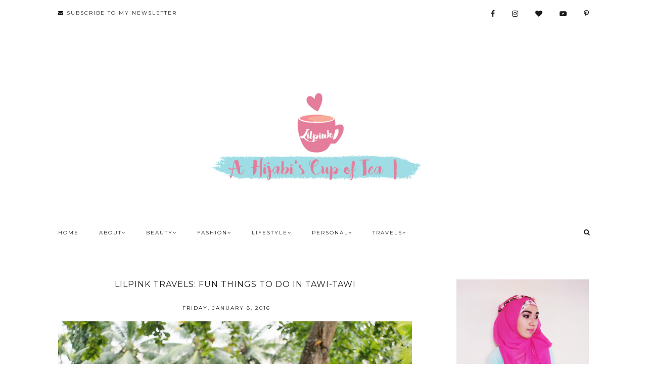

--- FILE ---
content_type: text/html; charset=UTF-8
request_url: https://www.lilpink.info/2016/01/fun-things-to-do-in-tawi-tawi.html
body_size: 47635
content:
<!DOCTYPE html>
<html class='v2 no-js' dir='ltr' lang='en' xmlns='http://www.w3.org/1999/xhtml' xmlns:b='http://www.google.com/2005/gml/b' xmlns:data='http://www.google.com/2005/gml/data' xmlns:expr='http://www.google.com/2005/gml/expr' xmlns:og='http://opengraphprotocol.org/schema/'>
<link href="//fonts.googleapis.com/css?family=Montserrat:400,700%7CPlayfair+Display:700italic,900italic" rel="stylesheet" type="text/css">
<head>
<link href='https://www.blogger.com/static/v1/widgets/335934321-css_bundle_v2.css' rel='stylesheet' type='text/css'/>
<meta content='IE=edge,chrome=1' http-equiv='X-UA-Compatible'/>
<meta content='width=device-width, initial-scale=1.0, maximum-scale=12.0 minimum-scale=1, user-scalable=yes' name='viewport'/>
<meta content='Lilpink Travels: Fun Things To Do in Tawi-Tawi' property='og:title'/>
<meta content='LILPINK | A Hijabi&#39;s Cup of Tea' property='og:site_name'/>
<meta content='blog' property='og:type'/>
<meta content='http://www.lilpink.info/2016/01/fun-things-to-do-in-tawi-tawi.html' property='og:url'/>
<meta content='https://blogger.googleusercontent.com/img/b/R29vZ2xl/AVvXsEiusHf4xr9I11ST71xADUR5KT2wmLDnlHmNsEk7ITT8XKqaobpZll7x9_EOZW3l5OYLa52mEbcjvMzJ1693w26rDZ4D6KbXrD5bTdB7ocoaQOD6AnCVnGQI-PiFsgTr1l7wIgzJTJY5DbQ/s1600/funthingstodointawitawi.jpg' property='og:image'/>
<!-- == Indexación == -->
<meta content='index,follow' name='robots'/>
<!-- Título del blog -->
<meta content='Lilpink Travels: Fun Things To Do in Tawi-Tawi: LILPINK | A Hijabi&#39;s Cup of Tea' property='og:title'/>
<title>Lilpink Travels: Fun Things To Do in Tawi-Tawi / LILPINK | A Hijabi's Cup of Tea</title>
<meta content='text/html; charset=UTF-8' http-equiv='Content-Type'/>
<meta content='blogger' name='generator'/>
<link href='https://www.lilpink.info/favicon.ico' rel='icon' type='image/x-icon'/>
<link href='http://www.lilpink.info/2016/01/fun-things-to-do-in-tawi-tawi.html' rel='canonical'/>
<link rel="alternate" type="application/atom+xml" title="LILPINK | A Hijabi&#39;s Cup of Tea - Atom" href="https://www.lilpink.info/feeds/posts/default" />
<link rel="alternate" type="application/rss+xml" title="LILPINK | A Hijabi&#39;s Cup of Tea - RSS" href="https://www.lilpink.info/feeds/posts/default?alt=rss" />
<link rel="service.post" type="application/atom+xml" title="LILPINK | A Hijabi&#39;s Cup of Tea - Atom" href="https://www.blogger.com/feeds/1717638814488509238/posts/default" />

<link rel="alternate" type="application/atom+xml" title="LILPINK | A Hijabi&#39;s Cup of Tea - Atom" href="https://www.lilpink.info/feeds/2923471224864049969/comments/default" />
<!--Can't find substitution for tag [blog.ieCssRetrofitLinks]-->
<link href='https://blogger.googleusercontent.com/img/b/R29vZ2xl/AVvXsEiusHf4xr9I11ST71xADUR5KT2wmLDnlHmNsEk7ITT8XKqaobpZll7x9_EOZW3l5OYLa52mEbcjvMzJ1693w26rDZ4D6KbXrD5bTdB7ocoaQOD6AnCVnGQI-PiFsgTr1l7wIgzJTJY5DbQ/s1600/funthingstodointawitawi.jpg' rel='image_src'/>
<meta content='http://www.lilpink.info/2016/01/fun-things-to-do-in-tawi-tawi.html' property='og:url'/>
<meta content='Lilpink Travels: Fun Things To Do in Tawi-Tawi' property='og:title'/>
<meta content='Kai’s travel joys, modesty whatnots and cup of tea summarized in photos and words.' property='og:description'/>
<meta content='https://blogger.googleusercontent.com/img/b/R29vZ2xl/AVvXsEiusHf4xr9I11ST71xADUR5KT2wmLDnlHmNsEk7ITT8XKqaobpZll7x9_EOZW3l5OYLa52mEbcjvMzJ1693w26rDZ4D6KbXrD5bTdB7ocoaQOD6AnCVnGQI-PiFsgTr1l7wIgzJTJY5DbQ/w1200-h630-p-k-no-nu/funthingstodointawitawi.jpg' property='og:image'/>
<!-- /all-head-content -->
<style type='text/css'>@font-face{font-family:'Montserrat';font-style:normal;font-weight:400;font-display:swap;src:url(//fonts.gstatic.com/s/montserrat/v31/JTUHjIg1_i6t8kCHKm4532VJOt5-QNFgpCtr6Hw0aXp-p7K4KLjztg.woff2)format('woff2');unicode-range:U+0460-052F,U+1C80-1C8A,U+20B4,U+2DE0-2DFF,U+A640-A69F,U+FE2E-FE2F;}@font-face{font-family:'Montserrat';font-style:normal;font-weight:400;font-display:swap;src:url(//fonts.gstatic.com/s/montserrat/v31/JTUHjIg1_i6t8kCHKm4532VJOt5-QNFgpCtr6Hw9aXp-p7K4KLjztg.woff2)format('woff2');unicode-range:U+0301,U+0400-045F,U+0490-0491,U+04B0-04B1,U+2116;}@font-face{font-family:'Montserrat';font-style:normal;font-weight:400;font-display:swap;src:url(//fonts.gstatic.com/s/montserrat/v31/JTUHjIg1_i6t8kCHKm4532VJOt5-QNFgpCtr6Hw2aXp-p7K4KLjztg.woff2)format('woff2');unicode-range:U+0102-0103,U+0110-0111,U+0128-0129,U+0168-0169,U+01A0-01A1,U+01AF-01B0,U+0300-0301,U+0303-0304,U+0308-0309,U+0323,U+0329,U+1EA0-1EF9,U+20AB;}@font-face{font-family:'Montserrat';font-style:normal;font-weight:400;font-display:swap;src:url(//fonts.gstatic.com/s/montserrat/v31/JTUHjIg1_i6t8kCHKm4532VJOt5-QNFgpCtr6Hw3aXp-p7K4KLjztg.woff2)format('woff2');unicode-range:U+0100-02BA,U+02BD-02C5,U+02C7-02CC,U+02CE-02D7,U+02DD-02FF,U+0304,U+0308,U+0329,U+1D00-1DBF,U+1E00-1E9F,U+1EF2-1EFF,U+2020,U+20A0-20AB,U+20AD-20C0,U+2113,U+2C60-2C7F,U+A720-A7FF;}@font-face{font-family:'Montserrat';font-style:normal;font-weight:400;font-display:swap;src:url(//fonts.gstatic.com/s/montserrat/v31/JTUHjIg1_i6t8kCHKm4532VJOt5-QNFgpCtr6Hw5aXp-p7K4KLg.woff2)format('woff2');unicode-range:U+0000-00FF,U+0131,U+0152-0153,U+02BB-02BC,U+02C6,U+02DA,U+02DC,U+0304,U+0308,U+0329,U+2000-206F,U+20AC,U+2122,U+2191,U+2193,U+2212,U+2215,U+FEFF,U+FFFD;}@font-face{font-family:'Playfair Display';font-style:normal;font-weight:700;font-display:swap;src:url(//fonts.gstatic.com/s/playfairdisplay/v40/nuFvD-vYSZviVYUb_rj3ij__anPXJzDwcbmjWBN2PKeiunDTbtPK-F2qC0usEw.woff2)format('woff2');unicode-range:U+0301,U+0400-045F,U+0490-0491,U+04B0-04B1,U+2116;}@font-face{font-family:'Playfair Display';font-style:normal;font-weight:700;font-display:swap;src:url(//fonts.gstatic.com/s/playfairdisplay/v40/nuFvD-vYSZviVYUb_rj3ij__anPXJzDwcbmjWBN2PKeiunDYbtPK-F2qC0usEw.woff2)format('woff2');unicode-range:U+0102-0103,U+0110-0111,U+0128-0129,U+0168-0169,U+01A0-01A1,U+01AF-01B0,U+0300-0301,U+0303-0304,U+0308-0309,U+0323,U+0329,U+1EA0-1EF9,U+20AB;}@font-face{font-family:'Playfair Display';font-style:normal;font-weight:700;font-display:swap;src:url(//fonts.gstatic.com/s/playfairdisplay/v40/nuFvD-vYSZviVYUb_rj3ij__anPXJzDwcbmjWBN2PKeiunDZbtPK-F2qC0usEw.woff2)format('woff2');unicode-range:U+0100-02BA,U+02BD-02C5,U+02C7-02CC,U+02CE-02D7,U+02DD-02FF,U+0304,U+0308,U+0329,U+1D00-1DBF,U+1E00-1E9F,U+1EF2-1EFF,U+2020,U+20A0-20AB,U+20AD-20C0,U+2113,U+2C60-2C7F,U+A720-A7FF;}@font-face{font-family:'Playfair Display';font-style:normal;font-weight:700;font-display:swap;src:url(//fonts.gstatic.com/s/playfairdisplay/v40/nuFvD-vYSZviVYUb_rj3ij__anPXJzDwcbmjWBN2PKeiunDXbtPK-F2qC0s.woff2)format('woff2');unicode-range:U+0000-00FF,U+0131,U+0152-0153,U+02BB-02BC,U+02C6,U+02DA,U+02DC,U+0304,U+0308,U+0329,U+2000-206F,U+20AC,U+2122,U+2191,U+2193,U+2212,U+2215,U+FEFF,U+FFFD;}</style>
<style id='page-skin-1' type='text/css'><!--
/*
-----------------------------------------------
Blogger Template
Name:     Flourish
Designer: Maira Gallardo
URL:      https://mairagstudio.com
Version:  1.0
----------------------------------------------- */
/* Variable definitions
====================
<Variable name="keycolor" description="Main Color" type="color" default="#ffffff"/>
<Group description="Blog Title" selector=".header h1">
<Variable name="header.font" description="Font" type="font" default="700 60px Playfair Display, sans-serif"/>
<Variable name="header.text.color" description="Title Color" type="color" default="#1a1a1a" />
</Group>
<Group description="Blog Description" selector=".header .description">
<Variable name="description.text.color" description="Description Color" type="color" default="#1a1a1a" />
<Variable name="description.font" description="Font" type="font" default="normal normal 11px Montserrat, sans-serif"/>
</Group>
<Group description="Page Text" selector="body">
<Variable name="body.font" description="Font" type="font" default="normal normal 14px Georgia, serif"/>
<Variable name="body.text.color" description="Text Color" type="color" default="#1a1a1a"/>
</Group>
<Group description="Menu" selector="body">
<Variable name="menu.color" description="Menu Color" type="color" default="#ffffff"/>
<Variable name="tabs.font" description="Font" type="font" default="normal normal 10px Montserrat, sans-serif"/>
<Variable name="tabs.text.color" description="Text Color" type="color" default="#1a1a1a"/>
<Variable name="tabs.hover.color" description="Hover Color" type="color" default="#ebadc5"/>
</Group>
<Group description="Accents" selector="body">
<Variable name="accent" description="Accent Color" type="color" default="#ebadc5"/>
<Variable name="social.color" description="Social Icons Color" type="color" default="#1a1a1a"/>
<Variable name="border.color" description="Borders Color" type="color" default="#f5f5f5"/>
<Variable name="button.color" description="Buttons Color" type="color" default="#1a1a1a"/>
</Group>
<Group description="Links" selector="body">
<Variable name="link.color" description="Link Color" type="color" default="#ebadc5"/>
<Variable name="link.visited.color" description="Visited Color" type="color" default="#ebadc5"/>
<Variable name="link.hover.color" description="Hover Color" type="color" default="#f5f5f5"/>
</Group>
<Group description="Posts" selector=".post">
<Variable name="post.title.font" description="Post title font" type="font" default="normal 16px Montserrat, sans-serif"/>
<Variable name="post.title.color" description="Post title color" type="color" default="#1a1a1a"/>
</Group>
<Group description="Gadgets" selector="h2">
<Variable name="widget.title.font" description="Title Font" type="font" default="normal normal 15px Montserrat, sans-serif"/>
<Variable name="widget.title.text.color" description="Title Color" type="color" default="#1a1a1a"/>
</Group>
<Group description="About Section" selector=".welcome-wrapper">
<Variable name="welcome.text.color" description="Welcome Text Color" type="color" default="#1a1a1a"/>
<Variable name="welcome.font" description="Welcome Font" type="font" default="normal 16px Georgia, serif"/>
</Group>
<Group description="Full Width Section" selector=".full-width-wrapper">
<Variable name="fw.bg.color" description="Background Color" type="color" default="#f5f5f5"/>
<Variable name="fw.text.color" description="Text Color" type="color" default="#1a1a1a"/>
<Variable name="fw.font" description="Font" type="font" default="normal 15px Georgia, serif"/>
</Group>
<Variable name="startSide" description="Side where text starts in blog language" type="automatic" default="left"/>
<Variable name="endSide" description="Side where text ends in blog language" type="automatic" default="right"/>
*/
------------------------------------------------------*/
/*------------------------------------------------
RESET CSS
----------------------------------------------- */
html,body,div,span,applet,object,iframe,h1,h2,h3,h4,h5,h6,p,blockquote,pre,a,abbr,acronym,address,big,cite,code,del,dfn,em,font,img,ins,kbd,q,s,samp,small,strike,strong,sub,sup,tt,var,b,u,i,center,dl,dt,dd,ul,li,fieldset,form,label,legend,table,caption,tbody,tfoot,thead,tr,th,td {
margin: 0;
padding: 0;
border: 0;
outline: 0;
font-size: 100%;
vertical-align: baseline;
background: transparent;
}
body {
line-height: 1;
}
blockquote,q {
quotes: none;
}
blockquote:before,blockquote:after,q:before,q:after {
content: '';
content: none;
}
/* remember to define focus styles! */
:focus {
outline: 0;
}
/* remember to highlight inserts somehow! */
ins {
text-decoration: none;
}
del {
text-decoration: line-through;
}
/* tables still need 'cellspacing="0"' in the markup */
table {
border-collapse: collapse;
border-spacing: 0;
}
/*-----------------------------------------------
GENERAL
----------------------------------------------- */
#navbar,#Attribution1,.post-icons,.post-author.vcard,.post-timestamp,.feed-links {
display: none;
}
body {
font: normal normal 14px Georgia, serif;
color: #1a1a1a;
background: #ffffff;
text-align: justify;
overflow-x: hidden;
}
html body {
width: 100%;
}
.outer-wrapper {
margin: 40px auto 0;
}
.content-wrapper {
margin: 0 auto;
}
.column-center-outer,.column-right-outer {
-webkit-box-sizing: border-box;
-moz-box-sizing: border-box;
box-sizing: border-box;
}
.column-center-outer {
width: 67%;
float: left;
}
.column-right-outer {
width: 25%;
float: right;
}
a:link {
text-decoration: none;
color: #ebadc5;
text-decoration: none;
transition: all .5s ease-out;
-o-transition: all .5s ease-out;
-moz-transition: all .5s ease-out;
-webkit-transition: all .5s ease-out;
}
a:visited {
text-decoration: none;
color: #ebadc5;
}
a:hover {
text-decoration: none;
color: #f5f5f5;
transition: all .5s ease-out;
-o-transition: all .5s ease-out;
-moz-transition: all .5s ease-out;
-webkit-transition: all .5s ease-out;
}
::-moz-placeholder {
color: #1a1a1a;
opacity: 1;
}
::-webkit-input-placeholder {
color: #1a1a1a;
}
input:-webkit-autofill {
-webkit-box-shadow: 0 0 0 1000px #fff inset;
}
input::-moz-placeholder {
opacity: 1;
}
iframe {
max-width: 100%;
}
img {
max-width: 100%;
height: auto;
}
/*-----------------------------------------------
TOPBAR
----------------------------------------------- */
.topbar {
margin: 0 auto;
width: 100%;
padding: 15px 0;
border-bottom: 1px solid #f5f5f5;
}
.topbar-wrapper {
max-width: 1050px;
margin: 0 auto;
}
.topbar .widget {
margin: 0;
}
.topbar h2 {
display: none;
}
.top-bar1.section {
width: 48.717948717949%;
margin: 0;
display: inline-block;
text-align: left;
}
.top-bar2.section {
width: 48.717948717949%;
margin: 0;
float: right;
display: inline-block;
}
/*-----------------------------------------------
NEWSLETTER
----------------------------------------------- */
a.btn {
font: normal normal 10px Montserrat, sans-serif;
color: #1a1a1a;
letter-spacing: 2px;
cursor: pointer;
transition: all .5s ease-out;
}
a.btn:hover {
color: #f5f5f5;
}
.modal-wrapper {
width: 100%;
height: 100%;
position: fixed;
top: 0;
left: 0;
background: rgba(256,256,256,0.75);
visibility: hidden;
opacity: 0;
-webkit-transition: all .25s ease-in-out;
-moz-transition: all .25s ease-in-out;
-o-transition: all .25s ease-in-out;
transition: all .25s ease-in-out;
text-align: center;
}
.modal-wrapper.open {
opacity: 1;
visibility: visible;
z-index: 999;
}
.modal {
width: 600px;
height: 400px;
display: block;
margin: 50% 0 0 -300px;
position: relative;
top: 50%;
left: 50%;
background: #ebadc5;
opacity: 0;
-webkit-transition: all .5s ease-in-out;
-moz-transition: all .5s ease-in-out;
-o-transition: all .5s ease-in-out;
transition: all .5s ease-in-out;
}
.modal-wrapper.open .modal {
margin-top: -200px;
opacity: 1;
}
.head {
width: 90%;
height: 20px;
padding: 1.5em 5%;
overflow: hidden;
background: #ebadc5 url(https://lh3.googleusercontent.com/blogger_img_proxy/AEn0k_uETlJIqvERL6uMVXfTqUU_ugQx9oaeRFHP7YAuPc6SZmPAE6WfZYcJ6mcxJGTk12tV8su4Jo2YVpflGGh3Kcrb=s0-d)bottom left;
background-size:cover;
color: #1a1a1a;
font: normal normal 15px Montserrat, sans-serif;
font-size: 20px;
letter-spacing: 1px;
}
.modal .content {
margin-top: 2%;
padding: 35px;
}
.btn-close.trigger {
width: 32px;
height: 32px;
display: block;
float: right;
color: #1a1a1a;
}
#mc_embed_signup {
text-align: center;
}
.mc-field-group {
width: 70%;
margin: 0 auto;
}
#mc-embedded-subscribe-form table {
width: 100%;
}
.indicates-required,#mc_embed_signup_scroll h2 {
display: none;
}
label {
text-transform: uppercase;
font: normal normal 10px Montserrat, sans-serif;
letter-spacing: 2px;
margin-bottom: 5px;
display: block;
}
input#mce-EMAIL,input#mce-FNAME,input#mce-LNAME {
width: 100%;
text-align: center;
margin-bottom: 10px;
font: normal normal 10px Montserrat, sans-serif;
text-transform: uppercase;
letter-spacing: 2px;
padding: 10px 0;
border: none;
background: #ffffff;
}
input#mc-embedded-subscribe.button {
background: #1a1a1a;
border: none;
color: #ebadc5;
text-transform: uppercase;
font: normal normal 10px Montserrat, sans-serif;
letter-spacing: 2px;
cursor: pointer;
width: 40%;
padding: 8px;
margin: 9px 0 0;
text-align: center;
transition: all .5s ease-out;
-o-transition: all .5s ease-out;
-moz-transition: all .5s ease-out;
-webkit-transition: all .5s ease-out;
}
input#mc-embedded-subscribe.button:hover {
color: #ebadc5;
background: #ffffff;
}
/*-----------------------------------------------
SOCIAL ICONS
----------------------------------------------- */
.top-bar2 .LinkList {
text-align: right;
}
.top-bar2 .LinkList ul li {
display: inline-block;
padding: 0 0 0 30px;
}
.top-bar2 .LinkList ul li a {
color: #1a1a1a;
cursor: pointer;
font-family: FontAwesome;
}
.top-bar2 .LinkList ul li a:hover {
color: #f5f5f5;
}
/*---------------------------------------------
HEADER
----------------------------------------------- */
.header-wrapper {
margin: 50px auto 0;
padding: 50px 0 0;
max-width: 1050px;
}
.header.section {
margin: 0 auto 50px;
}
.Header h1 {
font: 700 60px Playfair Display, sans-serif;
color: #1a1a1a;
text-align: center;
letter-spacing: 1px;
font-style: italic;
}
.Header h1 a {
color: #1a1a1a;
}
#Header1_headerimg {
margin: 0 auto;
max-width: 100%;
height: auto;
}
.Header .description {
color: #1a1a1a;
font: normal normal 11px Montserrat, sans-serif;
margin-bottom: 25px;
text-align: center;
letter-spacing: 1px;
}
#header-inner .Header .titlewrapper {
padding: 0;
}
#header-inner .Header .descriptionwrapper {
padding: 0;
margin: 0;
}
/*---------------------------------------------
MAIN MENU
----------------------------------------------- */
.menu.section {
width: 74.358974358974%;
margin: 0;
display: inline-block;
}
.menu .widget,.menu2 .widget {
margin: 0;
}
#mobile-menu {
display: none;
}
.menu-display {
display: block !important;
}
.main-menu > ul {
text-align: left;
}
.main-menu > ul > li {
float: none;
display: inline-block;
position: relative;
list-style: none;
padding: 0 !important;
}
.main-menu> ul > li > a {
padding: 15px 40px 15px 0;
display: inline-block;
font: normal normal 10px Montserrat, sans-serif;
color: #1a1a1a;
text-transform: uppercase;
letter-spacing: 2px;
}
.main-menu > li > a:hover {
color: #ebadc5;
}
.main-menu > ul > li:hover > ul {
display: block;
top: 43px;
background: #ffffff;
}
.main-menu ul > li > ul {
display: none;
position: absolute;
left: -20px;
top: 100%;
z-index: 9999;
min-width: 135px;
text-transform: uppercase;
}
.main-menu li ul li a {
height: inherit;
float: inherit;
text-align: left;
display: block;
margin: 0 !important;
padding: 10px 20px;
z-index: 9999;
font: normal normal 10px Montserrat, sans-serif;
color: #1a1a1a;
letter-spacing: 2px;
white-space: nowrap;
}
.main-menu li ul li a:hover {
color: #ebadc5;
}
/*-----------------------------------------------
SEARCH BOX
----------------------------------------------- */
.menu2.section{
width: 23.076923076923077%;
margin:0;
display:inline-block;
position:relative;
top:2px;
}
.searchbox{
width:0%;
height:15px;
float:right;
overflow:hidden;
-webkit-transition: width 0.5s;
-moz-transition: width 0.5s;
-ms-transition: width 0.5s;
-o-transition: width 0.5s;
transition: width 0.5s;
}
.buscador-mobile fieldset{
border:none;
}
.buscador-mobile .search-form {
background: transparent;
border: none;
height: auto;
}
.searchbox-input{
top:0;
right:0;
border:none;
outline:0;
width:100%;
margin:0;
padding:0;
font:normal normal 10px Montserrat, sans-serif;
color:#1a1a1a;
letter-spacing:2px;
}
.buscador-mobile #search {
font: normal normal 15px Montserrat, sans-serif;
width: 85%;
border:none;
}
.searchbox-icon,
.searchbox-submit{
display:block;
position:absolute;
top:0;
right:-5px;
font-size:13px;
padding:0;
margin:0;
border:none;
outline:0;
text-align:center;
cursor:pointer;
color:#1a1a1a;
background:#ffffff;
}
.buscador-mobile .search-form fieldset:before {
font-size: 16px;
content:"\f002";
font-family:FontAwesome;
margin-right:10px;
}
.searchbox-open{
width:100%;
}
.searchbox-input input::-webkit-input-placeholder:before {
content:"\f002";
font-family:FontAwesome;
color:#1a1a1a;
padding:0 5px
}
.searchbox-input input:-moz-placeholder:before {
content:"\f002";
font-family:FontAwesome;
padding:0 5px;
color:#1a1a1a
}
.searchbox-input input::-moz-placeholder:before {
content:"\f002";
font-family:FontAwesome;
padding:0 5px;
color:#1a1a1a
}
.searchbox-input input:-ms-input-placeholder:before {
content:"\f002";
font-family:FontAwesome;
padding:0 5px;
color:#1a1a1a
}
.searchbox-input input::-webkit-input-placeholder {
color:#1a1a1a;
letter-spacing:5px;
font:normal normal 10px Montserrat, sans-serif
}
.buscador-mobile .search-form input::-webkit-input-placeholder {
font: normal normal 15px Montserrat, sans-serif;
letter-spacing: 1px;
}
.searchbox-input input:-moz-placeholder {
color:#1a1a1a;
letter-spacing:5px;
font:normal normal 10px Montserrat, sans-serif
}
.buscador-mobile .search-form input:-moz-placeholder {
font: normal normal 15px Montserrat, sans-serif;
letter-spacing: 1px;
}
.searchbox-input input::-moz-placeholder {
color:#1a1a1a;
letter-spacing:5px;
font:normal normal 10px Montserrat, sans-serif
}
.buscador-mobile .search-form input::-moz-placeholder {
font: normal normal 15px Montserrat, sans-serif;
letter-spacing: 1px;
}
.searchbox-input input:-ms-input-placeholder {
color:#1a1a1a;
letter-spacing:5px;
font:normal normal 10px Montserrat, sans-serif
}
.buscador-mobile .search-form input:-ms-input-placeholder {
font: normal normal 15px Montserrat, sans-serif;
letter-spacing: 1px;
}
/*-----------------------------------------------
HERO IMAGE
-------------------------------------------------*/
.image-wrapper {
width: 100%;
height: auto;
}
.image-wrapper h2 {
display: none;
}
.hero-image.section {
margin: 0;
}
/*---------------------------------------------
WELCOME TEXT
----------------------------------------------- */
.welcome-wrapper .widget {
margin: 0;
}
.profile.section {
width: 23.076923076923%;
margin: 0 2.5641025641026% 0 0;
display: inline-block;
text-align: center;
}
#Image500 img {
-webkit-border-radius: 50%;
-moz-border-radius: 50%;
-ms-border-radius: 50%;
-o-border-radius: 50%;
border-radius: 50%;
border: 20px solid #ffffff;
}
#Image500 .caption {
font: normal normal 10px Montserrat, sans-serif;
letter-spacing: 1px;
text-transform: uppercase;
margin-left: 40px;
}
.welcome-text.section {
width: 73.358974358974%;
margin: 0;
display: inline-block;
text-align: left;
font: normal 16px Georgia, serif;
color: #1a1a1a;
}
.welcome-text.section h2 {
text-align: left;
margin: 0;
}
a.button {
background: #ebadc5;
padding: 10px 15px;
font: normal normal 10px Montserrat, sans-serif;
color: #1a1a1a;
text-transform: uppercase;
border: none;
letter-spacing: 1px;
}
a.button:hover {
background: #f5f5f5;
}
/*---------------------------------------------
FEATURED POSTS
----------------------------------------------- */
.featured-wrapper {
max-width: 1050px;
margin: 80px auto 0;
position: relative;
border-top: 1px solid #f5f5f5;
}
.featured-wrapper .widget {
margin: 0;
}
.featured0 {
margin: 0 auto;
display: block;
text-align: center;
position: relative;
top: -26px;
width: 30%;
font: normal normal 15px Montserrat, sans-serif;
color: #1a1a1a;
letter-spacing: 1px;
background: #ffffff;
padding: 15px;
border: 1px solid #f5f5f5;
}
.featured1.section {
width: 48.717948717949%;
margin: 0 2.1641025641026% 0 0;
display: inline-block;
text-align: center;
}
.featured2.section {
width: 48.717948717949%;
margin: 0;
display: inline-block;
text-align: center;
vertical-align: top;
}
.post-summary {
position: relative;
padding-top: 0;
}
.post-data {
position: absolute;
top: 50%;
left: 50%;
width: 61%;
-webkit-transform: translate(-50%,-50%);
transform: translate(-50%,-50%);
-webkit-font-smoothing: antialiased;
background: #ffffff;
padding: 25px 14px;
opacity: 0;
filter: alpha(opacity=0);
visibility: hidden;
-webkit-transition: all .5s ease-in-out;
-moz-transition: all .5s ease-in-out;
-o-transition: all .5s ease-in-out;
transition: all .5s ease-in-out;
}
.post-summary:hover .post-data {
opacity: 1;
filter: alpha(opacity=100);
visibility: visible;
}
.post-summary:hover img {
opacity: .5;
filter: alpha(opacity=50);
}
.post-summary a:hover {
color: #ebadc5;
}
ul.featured-posts {
position: relative;
top: -2px;
}
ul.featured-posts li {
width: 48.717948717949%;
display: inline-block;
margin: 0 2.5641025641026% 0 0;
position: relative;
padding: 3px 0;
}
ul.featured-posts li:nth-child(even) {
margin: 0;
}
ul.featured-posts li span {
font: normal normal 10px Montserrat, sans-serif;
text-transform: uppercase;
color: #1a1a1a;
letter-spacing: 1px;
line-height: 1.6;
position: absolute;
top: 50%;
left: 50%;
width: 60%;
-webkit-transform: translate(-50%,-50%);
transform: translate(-50%,-50%);
background: #ffffff;
padding: 25px 15px;
opacity: 0;
filter: alpha(opacity=0);
-webkit-transition: all .5s ease-in-out;
-moz-transition: all .5s ease-in-out;
-o-transition: all .5s ease-in-out;
transition: all .5s ease-in-out;
min-height: 11px;
}
ul.featured-posts li:hover span {
opacity: 1;
filter: alpha(opacity=100);
}
ul.featured-posts li:hover img {
opacity: .5;
filter: alpha(opacity=50);
}
ul.featured-posts li a:hover {
color: #ebadc5;
}
/*---------------------------------------------
FULL WIDTH WRAPPER
----------------------------------------------- */
.full-width-wrapper {
width: 100%;
background: #f5f5f5;
margin: 40px auto;
}
.full-width-container {
max-width: 1050px;
margin: 0 auto;
padding: 40px 0;
}
.full-width-wrapper .widget {
margin: 0;
}
.full-width.section {
margin: 0;
text-align: center;
}
.full-width h2 {
font: normal normal 14px Georgia, serif;
font-size: 35px;
font-style: italic;
}
.full-width {
font-size: 18px;
}
.full-width .button:hover {
background: #1a1a1a;
color: #ebadc5;
}
/*---------------------------------------------
HEADINGS
----------------------------------------------- */
h2 {
margin: 0 0 10px;
font: normal normal 15px Montserrat, sans-serif;
color: #1a1a1a;
text-align: center;
text-transform: uppercase;
letter-spacing: 2px;
}
h3,h4 {
font: normal normal 15px Montserrat, sans-serif;
color: #1a1a1a;
letter-spacing: 2px;
}
h3 {
font-size: 18px;
}
h4 {
font-size: 16px;
}
/* -----------------------------------------------
POST META
----------------------------------------------- */
.post-meta {
text-align: center;
}
.post-meta ul {
padding: 0 !important;
}
.post-meta ul li {
display: inline-block;
padding: 0 15px;
}
h2.date-header {
margin: 10px 0;
font: normal normal 10px Montserrat, sans-serif;
font-size: 10px;
display: block !important;
letter-spacing: 2px;
text-align: center;
}
.location {
margin: 10px auto;
}
.post-location {
font: normal normal 10px Montserrat, sans-serif;
text-transform: uppercase;
letter-spacing: 2px;
}
.post-location a {
color: #ebadc5;
}
/*------------------------------------------------------
ENTRIES
------------------------------------------------------*/
.main-wrapper {
max-width: 1050px;
margin: 0 auto;
}
.main.section {
margin: 0 .499% 0 0;
}
.post {
margin: 0 0 2.1641025641026%;
}
h3.post-title,.comments h4 {
font: normal 16px Montserrat, sans-serif;
text-transform: uppercase;
letter-spacing: 1px;
text-align: center;
color: #1a1a1a;
}
h3.post-title a {
color: #1a1a1a;
font: normal 16px Montserrat, sans-serif;
}
.post-body {
font-size: 100%;
line-height: 1.9;
position: relative;
}
.post-body img {
width: 100%;
height: auto;
}
.post-body blockquote {
margin: 20px 0;
line-height: 1.8em;
font-size: 14px;
font-style: italic;
border-top: 1px solid #f5f5f5;
border-bottom: 1px solid #f5f5f5;
padding: 30px;
}
.post-body blockquote:before {
content: '\f10d';
font-family: FontAwesome;
color: #ebadc5;
padding-right: 15px;
font-size: 20px;
}
.jump-link {
margin: 10px auto 0;
text-align: center;
}
.jump-link a {
font: normal normal 10px Montserrat, sans-serif;
text-transform: uppercase;
color: #1a1a1a;
letter-spacing: 2px;
}
.jump-link a:hover {
color: #f5f5f5;
}
.post-header {
margin: 0 0 1.5em;
line-height: 1.6;
font-size: 100%;
}
.post-comment-link {
display: none;
}
/*POST FOOTER
--------------------------*/
.post-footer {
margin: 35px 0;
padding: 0;
font: normal normal 10px Montserrat, sans-serif;
line-height: 1.8;
letter-spacing: 2px;
text-transform: uppercase;
text-align: center;
}
span.post-labels {
display: none;
}
.post-share-buttons.goog-inline-block {
margin: 0 auto;
padding-top: 30px;
text-align: center;
width: 100%;
border-top: 1px solid #f5f5f5;
}
.share-title {
text-transform: uppercase;
font: normal normal 15px Montserrat, sans-serif;
}
.share {
position: relative;
top: -40px;
background: #ffffff;
max-width: 40%;
margin: 0 auto;
}
.share li {
display: inline-block;
padding: 0 10px !important;
}
.share .fa {
font-size: 13px;
color: #1a1a1a;
}
.share .fa:hover {
color: #ebadc5;
}
/*-----------------------------------------------
RELATED POSTS
----------------------------------------------- */
.related-posts {
text-align: center;
width: 100%;
margin: 45px auto;
border-top: 1px solid #f5f5f5;
}
.related-posts h5 {
background: #ffffff;
font: normal normal 15px Montserrat, sans-serif;
letter-spacing: 2px;
margin: 0 auto 20px;
text-transform: uppercase;
position: relative;
top: -12px;
width: 50%;
}
.related-posts ul li {
margin: 0 16px 0 0;
display: inline-block;
text-align: center;
padding: 0;
width: 31.623931623932%;
vertical-align: top;
}
.related-posts ul li img:hover {
opacity: .7;
}
.related-posts ul li:last-child {
margin: 0;
}
.related-posts ul li img {
margin-bottom: 10px;
width: 100%;
height: auto !important;
}
.related-posts ul li a {
text-align: center;
font: normal normal 10px Montserrat, sans-serif;
color: #1a1a1a;
text-transform: uppercase;
letter-spacing: 2px;
}
.related-posts ul li a:hover {
color: #ebadc5;
cursor: pointer;
}
/*-----------------------------------------------
COMMENTS
----------------------------------------------- */
.comments iframe {
height: 220px;
}
.comments .comments-content .icon.blog-author {
background-repeat: no-repeat;
}
.comment-header {
padding-bottom: 20px;
margin-top: 40px;
font: normal normal 10px Montserrat, sans-serif;
text-transform: uppercase;
letter-spacing: 2px;
}
.comments .comments-content .user a {
font-weight: 400;
color: #ebadc5;
font-size: 13px;
}
.comment-content {
font: normal normal 14px Georgia, serif;
line-height: 1.8em;
color: #1a1a1a;
padding-bottom: 15px;
}
.comment-actions {
font: normal normal 10px Montserrat, sans-serif;
letter-spacing: 3px;
font-size: 80%;
text-transform: uppercase;
text-align: right;
float: right;
}
.comment-actions a:link {
color: #ebadc5;
}
.comment-actions a:hover {
color: #f5f5f5;
}
li.comment {
border-bottom: 1px solid #f5f5f5;
padding-bottom: 25px !important;
}
.avatar-image-container {
border: none;
padding: 0;
}
.thread-toggle {
font: normal normal 10px Montserrat, sans-serif;
letter-spacing: 2px;
font-size: 80%;
text-transform: uppercase;
}
.continue {
display: inline-block;
font: normal normal 10px Montserrat, sans-serif;
letter-spacing: 2px;
font-size: 80%;
text-transform: uppercase;
padding: 2px;
}
/*-----------------------------------------------
SIDEBAR
----------------------------------------------- */
#sidebar-right-1.sidebar.section {
width: 100%;
margin: 0 auto;
}
.sidebar .widget {
text-align: center;
}
.widget {
margin: 30px 0;
}
.widget ul {
list-style: none;
margin: 0;
padding: 0;
}
.widget li {
margin: 0;
padding: 0 0 5px;
text-indent: 0;
line-height: 1.8em;
}
/*-----------------------------------------------
PROFILE
----------------------------------------------- */
.Image img {
max-width: 100%;
height: auto;
margin-bottom: 10px;
}
/*-----------------------------------------------
SOCIAL SIDEBAR
-----------------------------------------------*/
.sidebar .LinkList ul {
text-align: center !important;
margin: 0 auto !important;
}
.sidebar .LinkList ul li {
display: inline-block;
}
.sidebar .LinkList ul li a {
color: #1a1a1a;
padding: 0 10px;
}
.sidebar .LinkList ul li a:hover {
color: #ebadc5;
}
/*------------------------------------------------
INSTAFEED
----------------------------------------------- */
#instafeed {
width: 100%;
display: block;
margin: 0;
padding: 0;
line-height: 0;
text-align: center;
}
#instafeed a {
padding: 0;
margin: 0;
display: inline-block;
line-height: 0;
position: relative;
}
#instafeed .insta-likes {
position: absolute;
width: 100%;
height: 100%;
left: 0;
right: 0;
bottom: 0;
opacity: 0;
letter-spacing: 1px;
background: rgba(0,0,0,0.7);
font: normal normal 10px Montserrat, sans-serif;
color: #ffffff;
line-height: 1.7 !important;
-webkit-font-smoothing: antialiased;
-webkit-transition: opacity 800ms ease;
-moz-transition: opacity 800ms ease;
-o-transition: opacity 800ms ease;
-ms-transition: opacity 800ms ease;
transition: opacity 800ms ease;
}
#instafeed .insta-likes:hover {
opacity: 1;
}
#instafeed li {
width: 12.5%;
display: inline-block;
line-height: 0;
margin: 0;
padding: 0;
}
#instafeed li img {
width: 100% !important;
}
.igusername {
position: absolute;
top: 50%;
left: 50%;
-webkit-transform: translate(-50%,-50%);
transform: translate(-50%,-50%);
background: #ebadc5;
font: normal normal 10px Montserrat, sans-serif;
letter-spacing: 2px;
text-transform: uppercase;
text-align: center;
padding: 15px 20px 14px;
}
.igusername a {
color: #ffffff;
}
.igusername a:hover {
color: #f5f5f5;
}
/*-----------------------------------------------
SUSCRIPTION
----------------------------------------------- */
.FollowByEmail .follow-by-email-inner {
border-bottom: 2px solid #ebadc5;
}
.FollowByEmail .follow-by-email-inner .follow-by-email-address {
text-align: left;
width: 90%;
background: transparent;
padding: 10px 0;
color: #f5f5f5;
border: none;
font: normal normal 10px Montserrat, sans-serif;
text-transform: uppercase;
margin-left: 0;
letter-spacing: 1px;
}
.FollowByEmail .follow-by-email-inner .follow-by-email-submit {
background: transparent;
width: 10%;
margin: 0;
padding: 0;
color: #ebadc5;
font-size: 15px;
font-family: FontAwesome;
}
.follow-by-email-submit:focus {
outline: none;
border: none;
}
.FollowByEmail .follow-by-email-inner .follow-by-email-address[placeholder]:focus::-webkit-input-placeholder {
transition: opacity .5s .5s ease;
opacity: 0;
}
.FollowByEmail .follow-by-email-inner .follow-by-email-address[placeholder]:focus::-moz-placeholder {
transition: opacity .5s .5s ease;
opacity: 0;
}
/*-----------------------------------------------
POPULAR POSTS
------------------------------------------------*/
.PopularPosts ul {
margin: 0;
padding: 0;
}
.PopularPosts ul li {
list-style: none !important;
padding: 0 !important;
margin-bottom: 10px;
}
.PopularPosts .item-thumbnail {
height: auto;
margin: 0 !important;
overflow: hidden;
width: 100%;
float: none;
}
.PopularPosts .item-thumbnail-only{
position:relative;
}
.PopularPosts .item-title {
position: absolute;
top: 50%;
left: 50%;
transform: translate(-50%,-50%);
-webkit-transform: translate(-50%,-50%);
width: 60%;
padding: 15px;
background: #ffffff;
}
.PopularPosts img {
height: 100%;
width: 100%;
object-fit: cover;
}
.PopularPosts .item-title a {
color: #1a1a1a;
font: normal normal 10px Montserrat, sans-serif;
text-transform: uppercase;
text-align: center;
overflow: hidden;
}
.PopularPosts .item-snippet {
display: none;
}
.PopularPosts .item-content {
position: relative;
}
.widget .widget-item-control a img {
width: 18px;
height: 18px;
}
/*-----------------------------------------------
ARCHIVES
----------------------------------------------- */
.BlogArchive {
color: #1a1a1a;
border: 1px solid #f5f5f5;
}
.archive-title h2 {
cursor: pointer;
text-align: left !important;
margin-bottom: 0 !important;
padding: 10px 20px !important;
border: none;
}
.BlogArchive .archive-title h2::after {
content: '\f107';
font-family: FontAwesome;
position: absolute;
right: 20px;
top: 10px;
font-size: 20px;
text-align: right;
}
.BlogArchive.collapse .archive-title h2::after {
content: '\f106';
font-family: FontAwesome;
}
.archive .widget-content {
padding: 0 20px 20px !important;
}
.archive ul li {
width: 100%;
font: normal normal 10px Montserrat, sans-serif;
text-transform: uppercase;
letter-spacing: 2px;
padding: 15px 5px;
text-align: left !important;
margin: 5px 0 !important;
}
/*-----------------------------------------------
SITE NAVIGATION
---------------------------------------------- */
#blog-pager {
margin: 50px auto;
}
a.blog-pager-older-link,a.blog-pager-newer-link {
color: #ebadc5;
font: normal normal 10px Montserrat, sans-serif;
text-transform: uppercase;
letter-spacing: 2px;
}
.status-msg-wrap {
width: 100%;
margin: 0 auto 30px;
font: normal normal 15px Montserrat, sans-serif;
color: #1a1a1a;
text-transform: uppercase;
letter-spacing: 2px;
}
.status-msg-body {
padding: 0 0 20px;
text-align: center;
}
.status-msg-hidden {
visibility: visible;
padding: 35px 0 0;
text-align: center;
font: normal normal 10px Montserrat, sans-serif;
position: relative;
}
.status-msg-bg {
background-color: transparent;
}
/*-----------------------------------------------
SITE FOOTER
---------------------------------------------- */
.footer-outer {
width: 100%;
margin: 0 auto;
}
.foot.section {
margin: 0;
}
.footer-inner {
padding: 0;
}
/*------------------------------------------------------
SITE CREDITS
------------------------------------------------------*/
.bottom {
width: 100%;
padding: 50px 0;
text-align: center;
margin: 0 auto;
}
.site-credits {
margin: 0 auto;
color: #1a1a1a;
text-transform: uppercase;
letter-spacing: 3px;
padding: 0;
font-size: 9px !important;
font: normal normal 10px Montserrat, sans-serif;
}
.site-credits a {
color: #ebadc5;
}
/*-----------------------------------------------
TO TOP
----------------------------------------------- */
a.go-top {
position: fixed;
bottom: 1.5em;
right: 4em;
color: #ebadc5;
font-size: 25px;
display: none;
margin: 0;
text-transform: uppercase;
}
/*-----------------------------------------------
MEDIA QUERIES - RESPONSIVE DESIGN
------------------------------------------------*/
@media screen and (max-width:1050px) {
.topbar-wrapper,.header-wrapper,.welcome-wrapper,.featured-wrapper,.content-wrapper {
margin-left: 2% !important;
margin-right: 2% !important;
}
.menu2.section {
right: -15px;
}
.related-posts ul li {
margin: 0 15px 0 0;
}
}
@media screen and (max-width: 900px) {
.top-bar1.section {
margin: 0;
}
.main.section {
margin: 0;
}
.menu.section {
width: 100%;
}
.main-menu > ul {
text-align: center;
}
.main-menu> ul > li > a {
padding: 15px 20px;
}
.main-menu ul > li > ul {
left: 0;
}
.menu2.section {
display: none;
}
.featured1.section {
margin: 0 1.6641025641026% 0 0;
}
ul.featured-posts li {
padding: 1px 0;
}
ul.latest-posts li {
padding: 0;
}
.column-center-outer,.column-right-outer {
width: 100%;
clear: both;
float: none;
}
#sidebar-right-1.sidebar.section {
width: 75%;
}
/*---------------------------------------------
RESPONSIVE MENU
----------------------------------------------- */
#mobile-menu {
display: block;
margin-bottom: 15px;
}
.nav,.sticky-wrapper,.slicknav_menu h2,.slicknav_menu .slicknav_icon-bar,.slicknav_menu .slicknav_icon {
display: none;
}
.slicknav_menu {
display: block;
font-size: 16px;
box-sizing: border-box;
background: #ffffff;
padding: 0;
}
.slicknav_btn {
font-family: FontAwesome;
position: relative;
display: block;
vertical-align: middle;
padding: 15px;
line-height: 1.9;
cursor: pointer;
margin: 0 auto;
text-decoration: none;
}
.slicknav_menu {
*zoom: 1;
}
.slicknav_menu .slicknav_menutxt {
display: block;
line-height: 1.188em;
color: #1a1a1a;
text-align: center;
}
.slicknav_menutxt:after {
content: 'MENU';
font: normal 16px Montserrat, sans-serif;
margin-left: 10px;
}
.slicknav_menu .slicknav_no-text {
margin: 0;
}
.slicknav_nav {
clear: both;
color: #1a1a1a;
font: normal 16px Montserrat, sans-serif;
margin: 0;
padding: 0;
list-style: none;
overflow: hidden;
text-transform: uppercase;
letter-spacing: 1px;
}
.slicknav_nav ul {
display: block;
list-style: none;
overflow: hidden;
padding: 0;
margin: 0;
}
.slicknav_nav li {
display: block;
border-bottom: 1px solid #f5f5f5;
padding: 5px 0;
}
.slicknav_nav li:last-child {
border: none;
}
.slicknav_nav .slicknav_item {
cursor: pointer;
}
.slicknav_nav .slicknav_item a {
display: inline;
padding: 0;
margin: 0;
}
.slicknav_nav .slicknav_row {
display: block;
padding: 5px 10px;
margin: 2px 5px;
}
.slicknav_nav .slicknav_row:hover {
color: #f5f5f5;
}
.slicknav_nav a {
display: block;
padding: 5px 10px;
margin: 2px 5px;
text-decoration: none;
color: #1a1a1a;
}
.slicknav_nav a:hover {
color: #f5f5f5;
}
.slicknav_nav .slicknav_parent-link a {
display: inline;
padding: 0;
margin: 0;
}
.slicknav_brand {
float: left;
}
.slicknav_menu * {
box-sizing: border-box;
}
.slicknav_nav .slicknav_txtnode {
margin-left: 15px;
}
.menu.section {
display: none;
}
.slicknav_menu .menu2.section {
display: block !important;
width: 100%;
}
#HTML502 {
display: block !important;
}
}
@media screen and (max-width:765px) {
.featured1.section,.featured2.section {
width: 100%;
display: block;
clear: both;
}
.featured1.section {
margin-bottom: 20px;
}
.related-posts ul li {
margin: 0 14px 0 0;
}
}
@media screen and (max-width:500px) {
.topbar-wrapper,.header-wrapper,.welcome-wrapper,.featured-wrapper,.content-wrapper {
margin-left: 5% !important;
margin-right: 5% !important;
}
.top-bar1.section,.top-bar2.section {
width: 100%;
float: none;
display: block;
clear: both;
text-align: center;
margin: 0 auto;
}
.top-bar2 .LinkList {
/*text-align:center;
padding-top:20px;*/
display: none;
}
.top-bar2 .LinkList ul li {
padding: 0 15px;
}
.head {
height: 40px;
}
.modal {
width: 320px;
margin: 50% 0 0 -160px;
}
.featured0.section {
width: 50%;
}
.related-posts h5 {
width: 75%;
}
.related-posts ul li {
width: 100%;
margin: 15px 0;
}
.share {
max-width: 65%;
}
#sidebar-right-1.sidebar.section {
width: 100%;
}
.footer-outer {
margin: 0 5%;
width: auto;
}
#instafeed li {
width: 50%;
display: inline-block;
line-height: 0;
margin: 0;
padding: 0;
}
.igusername {
top: 0;
}
a.go-top {
bottom: 1em;
right: 1em;
}
}

--></style>
<style id='template-skin-1' type='text/css'><!--
#layout,#layout .content-outer,#layout .content-fauxcolumn-outer,#layout .region-inner {
min-width: 0;
max-width: 1050px;
width: 1050px;
}
#layout .content-wrapper {
min-width: 100%;
width: 100%;
}
#layout .main-wrapper {
padding: 0;
}
#layout .region-inner {
min-width: 0;
width: auto;
}
body#layout div.section {
border: none;
padding: 10px 0;
background: #ccc;
}
body#layout .section h4 {
text-transform: uppercase;
color: #fff;
padding: 0 0 15px;
}
body#layout .draggable-widget .widget-wrap3,body#layout div.layout-widget-description,body#layout .widget-content a {
color: #1a1a1a;
}
body#layout .add_widget {
border: none;
}
body#layout .add_widget a {
text-transform: uppercase;
}
body#layout .widget-content {
border: none;
}
#layout .column-center-outer,#layout .column-right-outer {
padding: 20px 20px 0;
margin-bottom: 30px;
overflow: hidden;
}
--></style>
<script src="//ajax.googleapis.com/ajax/libs/jquery/1.12.0/jquery.min.js"></script>
<script src='https://use.fontawesome.com/34f76dd3e3.js'></script>
<!-- == CONDICIONALES == -->
<!-- == Not Home == -->
<style type='text/css'>
.image-wrapper,
.welcome-wrapper,
.featured-wrapper,
.full-width-wrapper{
display:none;
}
</style>
<!-- == Single == -->
<style type='text/css'>
.header-wrapper{
border-bottom:1px solid #f5f5f5;
padding:50px 0 30px;
}
@media screen and (max-width: 765px) {
.main.section{
margin:0;
}
}
</style>
<!-- == Pages == -->
<style>
#LinkList501,
#HTML502,
#HTML502 h2,
#HTML502 hr{
display:none;
}
.menu2.section{
right:-20px;
}
.welcome-wrapper{
max-width:1050px;
margin:-110px auto 0;
position:relative;
}
.welcome-text.section{
position: absolute;
top : 50%;
left: 70.35897435897436%;
-webkit-transform: translate(-59%, -50%);
transform: translate(-59%, -50%);
}
.image-wrapper{
max-height:650px;
}
.BlogArchive{
padding:15px 30px !important;
}
</style>
<!-- == FIN CONDICIONALES == -->
<script type='text/javascript'>
//<![CDATA[
var _0x1b07=["\x6F\x70\x65\x6E","\x74\x6F\x67\x67\x6C\x65\x43\x6C\x61\x73\x73","\x2E\x6D\x6F\x64\x61\x6C\x2D\x77\x72\x61\x70\x70\x65\x72","","\x2E\x70\x61\x67\x65\x2D\x77\x72\x61\x70\x70\x65\x72","\x63\x6C\x69\x63\x6B","\x2E\x74\x72\x69\x67\x67\x65\x72","\x72\x65\x61\x64\x79"];$(document)[_0x1b07[7]](function(){$(_0x1b07[6])[_0x1b07[5]](function(){$(_0x1b07[2])[_0x1b07[1]](_0x1b07[0]);$(_0x1b07[4])[_0x1b07[1]](_0x1b07[3]);return false})})
var _0xe082=["\x2E\x73\x65\x61\x72\x63\x68\x62\x6F\x78\x2D\x69\x63\x6F\x6E","\x2E\x73\x65\x61\x72\x63\x68\x62\x6F\x78\x2D\x69\x6E\x70\x75\x74","\x2E\x73\x65\x61\x72\x63\x68\x62\x6F\x78","\x73\x65\x61\x72\x63\x68\x62\x6F\x78\x2D\x6F\x70\x65\x6E","\x61\x64\x64\x43\x6C\x61\x73\x73","\x66\x6F\x63\x75\x73","\x72\x65\x6D\x6F\x76\x65\x43\x6C\x61\x73\x73","\x66\x6F\x63\x75\x73\x6F\x75\x74","\x63\x6C\x69\x63\x6B","\x6D\x6F\x75\x73\x65\x75\x70","\x64\x69\x73\x70\x6C\x61\x79","\x62\x6C\x6F\x63\x6B","\x63\x73\x73","\x72\x65\x61\x64\x79","\x76\x61\x6C","\x6C\x65\x6E\x67\x74\x68","\x74\x72\x69\x6D","\x6E\x6F\x6E\x65",""];$(document)[_0xe082[13]](function(){var _0x792ax1=$(_0xe082[0]);var _0x792ax2=$(_0xe082[1]);var _0x792ax3=$(_0xe082[2]);var _0x792ax4=false;_0x792ax1[_0xe082[8]](function(){if(_0x792ax4==false){_0x792ax3[_0xe082[4]](_0xe082[3]);_0x792ax2[_0xe082[5]]();_0x792ax4=true}else {_0x792ax3[_0xe082[6]](_0xe082[3]);_0x792ax2[_0xe082[7]]();_0x792ax4=false}});_0x792ax1[_0xe082[9]](function(){return false});_0x792ax3[_0xe082[9]](function(){return false});$(document)[_0xe082[9]](function(){if(_0x792ax4==true){$(_0xe082[0])[_0xe082[12]](_0xe082[10],_0xe082[11]);_0x792ax1[_0xe082[8]]()}})});function buttonUp(){var _0x792ax6=$(_0xe082[1])[_0xe082[14]]();_0x792ax6=$[_0xe082[16]](_0x792ax6)[_0xe082[15]];if(_0x792ax6!==0){$(_0xe082[0])[_0xe082[12]](_0xe082[10],_0xe082[17])}else {$(_0xe082[1])[_0xe082[14]](_0xe082[18]);$(_0xe082[0])[_0xe082[12]](_0xe082[10],_0xe082[11])}}
var _0xd5e5=["\x65\x6E\x74\x72\x79","\x66\x65\x65\x64","\x3C\x75\x6C\x20\x63\x6C\x61\x73\x73\x3D\x22\x66\x65\x61\x74\x75\x72\x65\x64\x2D\x70\x6F\x73\x74\x73\x20\x6E\x6F\x70\x69\x6E\x22\x3E","\x6C\x65\x6E\x67\x74\x68","\x24\x74","\x74\x69\x74\x6C\x65","\x6D\x65\x64\x69\x61\x24\x74\x68\x75\x6D\x62\x6E\x61\x69\x6C","\x75\x72\x6C","\x68\x74\x74\x70\x3A\x2F\x2F\x33\x2E\x62\x70\x2E\x62\x6C\x6F\x67\x73\x70\x6F\x74\x2E\x63\x6F\x6D\x2F\x2D\x73\x57\x74\x70\x5F\x71\x52\x50\x4E\x54\x38\x2F\x55\x5A\x59\x6D\x51\x71\x35\x73\x41\x64\x49\x2F\x41\x41\x41\x41\x41\x41\x41\x41\x45\x65\x63\x2F\x37\x59\x44\x62\x70\x4B\x34\x51\x36\x67\x38\x2F\x73\x37\x32\x2D\x63\x2F\x64\x65\x66\x61\x75\x6C\x74\x2B\x69\x6D\x61\x67\x65\x2E\x70\x6E\x67","\x73\x37\x32\x2D\x63","\x73","\x2D\x63","\x72\x65\x70\x6C\x61\x63\x65","\x6C\x69\x6E\x6B","\x72\x65\x6C","\x61\x6C\x74\x65\x72\x6E\x61\x74\x65","\x68\x72\x65\x66","\x3C\x69\x6D\x67\x20\x73\x72\x63\x3D\x22","\x22\x20\x77\x69\x64\x74\x68\x3D\x22","\x22\x20\x68\x65\x69\x67\x68\x74\x3D\x22","\x22\x2F\x3E","\x3C\x73\x70\x61\x6E\x20\x63\x6C\x61\x73\x73\x3D\x22\x70\x74\x69\x74\x6C\x65\x22\x3E","\x3C\x2F\x73\x70\x61\x6E\x3E","","\x3C\x61\x20\x68\x72\x65\x66\x3D\x22","\x22\x20\x74\x61\x72\x67\x65\x74\x3D\x22\x5F\x62\x6C\x61\x6E\x6B\x22\x20\x74\x69\x74\x6C\x65\x3D\x22","\x22\x3E","\x3C\x2F\x61\x3E","\x3C\x6C\x69\x20\x63\x6C\x61\x73\x73\x3D\x22\x66\x65\x61\x74\x75\x72\x65\x64\x2D\x70\x6F\x73\x74\x73\x2D\x69\x74\x65\x6D\x22\x3E","\x3C\x2F\x6C\x69\x3E","\x70\x75\x73\x68","\x3C\x2F\x75\x6C\x3E","\x6A\x6F\x69\x6E","\x77\x72\x69\x74\x65"];function mgallGallery(_0x7ed7x2){var _0x7ed7x3=_0x7ed7x2[_0xd5e5[1]][_0xd5e5[0]]||[];var _0x7ed7x4=[_0xd5e5[2]];for(var _0x7ed7x5=0;_0x7ed7x5<_0x7ed7x3[_0xd5e5[3]];++_0x7ed7x5){var _0x7ed7x6=_0x7ed7x3[_0x7ed7x5];var _0x7ed7x7=_0x7ed7x6[_0xd5e5[5]][_0xd5e5[4]];var _0x7ed7x8=_0x7ed7x6[_0xd5e5[6]]?_0x7ed7x6[_0xd5e5[6]][_0xd5e5[7]]:_0xd5e5[8];var _0x7ed7x9=_0x7ed7x8[_0xd5e5[12]](_0xd5e5[9],_0xd5e5[10]+mgall_thumbSize+_0xd5e5[11]);var _0x7ed7xa=_0x7ed7x6[_0xd5e5[13]]||[];for(var _0x7ed7xb=0;_0x7ed7xb<_0x7ed7xa[_0xd5e5[3]];++_0x7ed7xb){if(_0x7ed7xa[_0x7ed7xb][_0xd5e5[14]]==_0xd5e5[15]){break}};var _0x7ed7xc=_0x7ed7xa[_0x7ed7xb][_0xd5e5[16]];var _0x7ed7xd=_0xd5e5[17]+_0x7ed7x9+_0xd5e5[18]+mgall_thumbSize+_0xd5e5[19]+mgall_thumbSize+_0xd5e5[20];var _0x7ed7xe=mgall_showTitle?_0xd5e5[21]+_0x7ed7x7+_0xd5e5[22]:_0xd5e5[23];var _0x7ed7xf=_0xd5e5[24]+_0x7ed7xc+_0xd5e5[25]+_0x7ed7x7+_0xd5e5[26]+_0x7ed7xd+_0x7ed7xe+_0xd5e5[27];_0x7ed7x4[_0xd5e5[30]](_0xd5e5[28],_0x7ed7xf,_0xd5e5[29])};_0x7ed7x4[_0xd5e5[30]](_0xd5e5[31]);document[_0xd5e5[33]](_0x7ed7x4[_0xd5e5[32]](_0xd5e5[23]))}
var _0x7fe3=["\x68\x69\x64\x65","\x2E\x61\x72\x63\x68\x69\x76\x65","\x74\x6F\x67\x67\x6C\x65","\x61\x6E\x69\x6D\x61\x74\x65","\x6E\x65\x78\x74","\x63\x6C\x69\x63\x6B","\x2E\x61\x72\x63\x68\x69\x76\x65\x2D\x74\x69\x74\x6C\x65","\x63\x6F\x6C\x6C\x61\x70\x73\x65","\x74\x6F\x67\x67\x6C\x65\x43\x6C\x61\x73\x73","\x70\x61\x72\x65\x6E\x74","\x72\x65\x61\x64\x79"];jQuery(document)[_0x7fe3[10]](function(_0xabe5x1){_0xabe5x1(_0x7fe3[1])[_0x7fe3[0]]();_0xabe5x1(_0x7fe3[6])[_0x7fe3[5]](function(){_0xabe5x1(this)[_0x7fe3[4]]()[_0x7fe3[3]]({height:_0x7fe3[2],opacity:_0x7fe3[2]})});_0xabe5x1(_0x7fe3[6])[_0x7fe3[5]](function(){_0xabe5x1(this)[_0x7fe3[9]]()[_0x7fe3[8]](_0x7fe3[7])})})
//]]>
</script>
<script type='text/javascript'>
//<![CDATA[
(function(){var e;e=function(){function e(e,t){var n,r;this.options={target:"instafeed",get:"popular",resolution:"thumbnail",sortBy:"none",links:!0,mock:!1,useHttp:!1};if(typeof e=="object")for(n in e)r=e[n],this.options[n]=r;this.context=t!=null?t:this,this.unique=this._genKey()}return e.prototype.hasNext=function(){return typeof this.context.nextUrl=="string"&&this.context.nextUrl.length>0},e.prototype.next=function(){return this.hasNext()?this.run(this.context.nextUrl):!1},e.prototype.run=function(t){var n,r,i;if(typeof this.options.clientId!="string"&&typeof this.options.accessToken!="string")throw new Error("Missing clientId or accessToken.");if(typeof this.options.accessToken!="string"&&typeof this.options.clientId!="string")throw new Error("Missing clientId or accessToken.");return this.options.before!=null&&typeof this.options.before=="function"&&this.options.before.call(this),typeof document!="undefined"&&document!==null&&(i=document.createElement("script"),i.id="instafeed-fetcher",i.src=t||this._buildUrl(),n=document.getElementsByTagName("head"),n[0].appendChild(i),r="instafeedCache"+this.unique,window[r]=new e(this.options,this),window[r].unique=this.unique),!0},e.prototype.parse=function(e){var t,n,r,i,s,o,u,a,f,l,c,h,p,d,v,m,g,y,b,w,E,S,x,T,N,C,k,L,A,O,M,_,D;if(typeof e!="object"){if(this.options.error!=null&&typeof this.options.error=="function")return this.options.error.call(this,"Invalid JSON data"),!1;throw new Error("Invalid JSON response")}if(e.meta.code!==200){if(this.options.error!=null&&typeof this.options.error=="function")return this.options.error.call(this,e.meta.error_message),!1;throw new Error("Error from Instagram: "+e.meta.error_message)}if(e.data.length===0){if(this.options.error!=null&&typeof this.options.error=="function")return this.options.error.call(this,"No images were returned from Instagram"),!1;throw new Error("No images were returned from Instagram")}this.options.success!=null&&typeof this.options.success=="function"&&this.options.success.call(this,e),this.context.nextUrl="",e.pagination!=null&&(this.context.nextUrl=e.pagination.next_url);if(this.options.sortBy!=="none"){this.options.sortBy==="random"?M=["","random"]:M=this.options.sortBy.split("-"),O=M[0]==="least"?!0:!1;switch(M[1]){case"random":e.data.sort(function(){return.5-Math.random()});break;case"recent":e.data=this._sortBy(e.data,"created_time",O);break;case"liked":e.data=this._sortBy(e.data,"likes.count",O);break;case"commented":e.data=this._sortBy(e.data,"comments.count",O);break;default:throw new Error("Invalid option for sortBy: '"+this.options.sortBy+"'.")}}if(typeof document!="undefined"&&document!==null&&this.options.mock===!1){m=e.data,A=parseInt(this.options.limit,10),this.options.limit!=null&&m.length>A&&(m=m.slice(0,A)),u=document.createDocumentFragment(),this.options.filter!=null&&typeof this.options.filter=="function"&&(m=this._filter(m,this.options.filter));if(this.options.template!=null&&typeof this.options.template=="string"){f="",d="",w="",D=document.createElement("div");for(c=0,N=m.length;c<N;c++){h=m[c],p=h.images[this.options.resolution];if(typeof p!="object")throw o="No image found for resolution: "+this.options.resolution+".",new Error(o);E=p.width,y=p.height,b="square",E>y&&(b="landscape"),E<y&&(b="portrait"),v=p.url,l=window.location.protocol.indexOf("http")>=0,l&&!this.options.useHttp&&(v=v.replace(/https?:\/\//,"//")),d=this._makeTemplate(this.options.template,{model:h,id:h.id,link:h.link,type:h.type,image:v,width:E,height:y,orientation:b,caption:this._getObjectProperty(h,"caption.text"),likes:h.likes.count,comments:h.comments.count,location:this._getObjectProperty(h,"location.name")}),f+=d}D.innerHTML=f,i=[],r=0,n=D.childNodes.length;while(r<n)i.push(D.childNodes[r]),r+=1;for(x=0,C=i.length;x<C;x++)L=i[x],u.appendChild(L)}else for(T=0,k=m.length;T<k;T++){h=m[T],g=document.createElement("img"),p=h.images[this.options.resolution];if(typeof p!="object")throw o="No image found for resolution: "+this.options.resolution+".",new Error(o);v=p.url,l=window.location.protocol.indexOf("http")>=0,l&&!this.options.useHttp&&(v=v.replace(/https?:\/\//,"//")),g.src=v,this.options.links===!0?(t=document.createElement("a"),t.href=h.link,t.appendChild(g),u.appendChild(t)):u.appendChild(g)}_=this.options.target,typeof _=="string"&&(_=document.getElementById(_));if(_==null)throw o='No element with id="'+this.options.target+'" on page.',new Error(o);_.appendChild(u),a=document.getElementsByTagName("head")[0],a.removeChild(document.getElementById("instafeed-fetcher")),S="instafeedCache"+this.unique,window[S]=void 0;try{delete window[S]}catch(P){s=P}}return this.options.after!=null&&typeof this.options.after=="function"&&this.options.after.call(this),!0},e.prototype._buildUrl=function(){var e,t,n;e="https://api.instagram.com/v1";switch(this.options.get){case"popular":t="media/popular";break;case"tagged":if(!this.options.tagName)throw new Error("No tag name specified. Use the 'tagName' option.");t="tags/"+this.options.tagName+"/media/recent";break;case"location":if(!this.options.locationId)throw new Error("No location specified. Use the 'locationId' option.");t="locations/"+this.options.locationId+"/media/recent";break;case"user":if(!this.options.userId)throw new Error("No user specified. Use the 'userId' option.");t="users/"+this.options.userId+"/media/recent";break;default:throw new Error("Invalid option for get: '"+this.options.get+"'.")}return n=e+"/"+t,this.options.accessToken!=null?n+="?access_token="+this.options.accessToken:n+="?client_id="+this.options.clientId,this.options.limit!=null&&(n+="&count="+this.options.limit),n+="&callback=instafeedCache"+this.unique+".parse",n},e.prototype._genKey=function(){var e;return e=function(){return((1+Math.random())*65536|0).toString(16).substring(1)},""+e()+e()+e()+e()},e.prototype._makeTemplate=function(e,t){var n,r,i,s,o;r=/(?:\{{2})([\w\[\]\.]+)(?:\}{2})/,n=e;while(r.test(n))s=n.match(r)[1],o=(i=this._getObjectProperty(t,s))!=null?i:"",n=n.replace(r,function(){return""+o});return n},e.prototype._getObjectProperty=function(e,t){var n,r;t=t.replace(/\[(\w+)\]/g,".$1"),r=t.split(".");while(r.length){n=r.shift();if(!(e!=null&&n in e))return null;e=e[n]}return e},e.prototype._sortBy=function(e,t,n){var r;return r=function(e,r){var i,s;return i=this._getObjectProperty(e,t),s=this._getObjectProperty(r,t),n?i>s?1:-1:i<s?1:-1},e.sort(r.bind(this)),e},e.prototype._filter=function(e,t){var n,r,i,s,o;n=[],r=function(e){if(t(e))return n.push(e)};for(i=0,o=e.length;i<o;i++)s=e[i],r(s);return n},e}(),function(e,t){return typeof define=="function"&&define.amd?define([],t):typeof module=="object"&&module.exports?module.exports=t():e.Instafeed=t()}(this,function(){return e})}).call(this);
//]]></script>
<link href='https://www.blogger.com/dyn-css/authorization.css?targetBlogID=1717638814488509238&amp;zx=4dd3ee89-5c08-4a66-a503-3e5bc9d4ffb7' media='none' onload='if(media!=&#39;all&#39;)media=&#39;all&#39;' rel='stylesheet'/><noscript><link href='https://www.blogger.com/dyn-css/authorization.css?targetBlogID=1717638814488509238&amp;zx=4dd3ee89-5c08-4a66-a503-3e5bc9d4ffb7' rel='stylesheet'/></noscript>
<meta name='google-adsense-platform-account' content='ca-host-pub-1556223355139109'/>
<meta name='google-adsense-platform-domain' content='blogspot.com'/>

<!-- data-ad-client=ca-pub-8785107663873382 -->

</head>
<body class='loading'>
<div class='navbar no-items section' id='navbar'>
</div>
<!-- == MENU == -->
<div class='topbar'>
<div class='topbar-wrapper'>
<div class='top-bar1 section' id='topbar1'><div class='widget HTML' data-version='1' id='HTML450'>
<div class='widget-content'>
<a class="btn trigger" href="javascript:;"><i class="fa fa-envelope"></i> SUBSCRIBE TO MY NEWSLETTER</a>
<div class="modal-wrapper">
  <div class="modal">
    <div class="head">
      SUBSCRIBE TO MY NEWSLETTER
      <a class="btn-close trigger" href="javascript:;">&#215;</a>
    </div>
  <div class="content">
<!-- Begin MailChimp Signup Form -->
    <div id="mc_embed_signup">
      <form action="//lilpink.us11.list-manage.com/subscribe/post?u=b0663531bef2ae7fb3d1a8c7b&amp;id=4992b453fc" method="post" id="mc-embedded-subscribe-form" name="mc-embedded-subscribe-form" class="validate" target="_blank" novalidate>
        <div id="mc_embed_signup_scroll">
    <div class="mc-field-group">
            <label for="mce-EMAIL">Email Address*</label>
      <input type="email" value="" name="EMAIL" class="required email" id="mce-EMAIL" />
          </div>
          <div class="mc-field-group">
      <label for="mce-FNAME">First Name</label>
      <input type="text" value="" name="FNAME" class="" id="mce-FNAME" />
          </div>
          <div class="mc-field-group">
      <label for="mce-LNAME">Last Name</label>
      <input type="text" value="" name="LNAME" class="" id="mce-LNAME" />
          </div>
    <div id="mce-responses" class="clear">
            <div class="response" id="mce-error-response" style="display:none"></div>
      <div class="response" id="mce-success-response" style="display:none"></div>
    </div>    <!-- real people should not fill this in and expect good things - do not remove this or risk form bot signups-->
          <div style="position: absolute; left: -5000px;" aria-hidden="true">
            <input type="text" name="b_0a398fdb62eeb3b2aa8486818_7dfc450147" tabindex="-1" value="" />
          </div>
          <div class="clear">
            <input type="submit" value="Subscribe" name="subscribe" id="mc-embedded-subscribe" class="button" />
          </div>
        </div>
      </form>
    </div>
<!--End mc_embed_signup-->
    </div>
    </div>
</div>


<script type="text/javascript" src="//s3.amazonaws.com/downloads.mailchimp.com/js/signup-forms/popup/embed.js" data-dojo-config="usePlainJson: true, isDebug: false"></script><script type="text/javascript">require(["mojo/signup-forms/Loader"], function(L) { L.start({"baseUrl":"mc.us11.list-manage.com","uuid":"b0663531bef2ae7fb3d1a8c7b","lid":"4992b453fc"}) })</script>
</div>
<div class='clear'></div>
</div></div>
<div class='top-bar2 section' id='topbar2'><div class='widget LinkList' data-version='1' id='LinkList500'>
<h2>SOCIAL ICONS</h2>
<div class='widget-content'>
<ul>
<li><a href='http://www.facebook.com/lilpink.info'></a></li>
<li><a href='https://www.instagram.com/kaidarul'></a></li>
<li><a href='https://www.bloglovin.com/blogs/lilpink-1967024'></a></li>
<li><a href="//www.youtube.com/user/heycharm"></a></li>
<li><a href='http://www.pinterest.com/kaidarul'></a></li>
</ul>
<div class='clear'></div>
</div>
</div></div>
</div>
</div>
<!-- == HEADER == -->
<header class='header-wrapper'>
<div class='header section' id='header'><div class='widget Header' data-version='1' id='Header1'>
<div id='header-inner'>
<a href='https://www.lilpink.info/' style='display: block'>
<img alt='LILPINK | A Hijabi&#39;s Cup of Tea' height='250px; ' id='Header1_headerimg' src='https://blogger.googleusercontent.com/img/b/R29vZ2xl/AVvXsEjcgSug1dpQF7Bli9dw4D6Fuo3C8Gzaf7Wn-7CU0UqX9hjg3omVuO8f-2XVD6VOWHTXHjzG5cUgydF4fV_VTqFnQjjKx0Rjh2Zf8zyvFbx3ag-1UKEKilm7B3qZNrLvwhjlFeUN6p2kMz8/s1600/lilpinkcupoftea1111.jpg' style='display: block' width='1100px; '/>
</a>
</div>
</div></div>
<div id='mobile-menu'></div>
<div class='menu section' id='menu'><div class='widget LinkList' data-version='1' id='LinkList501'>
<h2>MAIN MENU</h2>
<div class='widget-content'>
<ul>
<li><a href='http://www.lilpink.info'>Home</a></li>
<li><a href='http://www.lilpink.info/p/about_13.html'>About</a></li>
<li><a href='http://www.lilpink.info/p/advertise_13.html'>_Advertise</a></li>
<li><a href='http://www.lilpink.info/p/contact.html'>_Contact</a></li>
<li><a href='http://www.lilpink.info/p/disclosures.html'>_Disclosures</a></li>
<li><a href='http://'>Beauty</a></li>
<li><a href='http://www.lilpink.info/search/label/Beauty%20Tips'>_Beauty Tips</a></li>
<li><a href='http://'>Fashion</a></li>
<li><a href='http://www.lilpink.info/search/label/Hijab%20Tutorials'>_Hijab Tutorials</a></li>
<li><a href='http://www.lilpink.info/search/label/Hijab%20Fashion'>_Hijab Fashion</a></li>
<li><a href='http://www.lilpink.info/search/label/Fashion%20Tips'>_Fashion Tips</a></li>
<li><a href='http://www.lilpink.info/search/label/OOTDs'>_OOTD</a></li>
<li><a href='http://'>Lifestyle</a></li>
<li><a href='http://www.lilpink.info/search/label/Gadget%20Review'>_Gadgets</a></li>
<li><a href='http://www.lilpink.info/search/label/Health%20&%20Living'>_Health</a></li>
<li><a href='http://www.lilpink.info/search/label/Home%20and%20Living'>_Home & Living</a></li>
<li><a href='http://www.lilpink.info/search/label/Personal%20Development'>_Personal Development</a></li>
<li><a href='http://www.lilpink.info/search/label/Shop%20Review'>_Shop Review</a></li>
<li><a href='http://www.lilpink.info/search/label/Staycations'>_Staycations</a></li>
<li><a href='http://www.lilpink.info/search/label/Tips%20and%20Tricks'>_Tips and Tricks</a></li>
<li><a href='http://'>Personal</a></li>
<li><a href='http://www.lilpink.info/search/label/Dear%20Love?max-results=6'>_Dear Love</a></li>
<li><a href='http://www.lilpink.info/search/label/My%20CPA%20Review%20Life?max-results=6'>_CPA Review</a></li>
<li><a href='http://www.lilpink.info/search/label/My%20Cup%20of%20Tea?max-results=6'>_My Cup of Tea</a></li>
<li><a href='http://www.lilpink.info/search/label/Poetry%20and%20Prose?max-results=6'>_Poetry and Prose</a></li>
<li><a href='http://www.lilpink.info/p/lilpink-travels.html'>Travels</a></li>
<li><a href='http://www.lilpink.info/search/label/Brunei'>_Brunei</a></li>
<li><a href='http://www.lilpink.info/search/label/Japan'>_Japan</a></li>
<li><a href='http://www.lilpink.info/search/label/Malaysia'>_Malaysia</a></li>
<li><a href='http://www.lilpink.info/search/label/Singapore'>_Singapore</a></li>
<li><a href='http://www.lilpink.info/search/label/The%20Philippines'>_The Philippines</a></li>
<li><a href='http://www.lilpink.info/search/label/Travel%20Planning'>_Travel Planning</a></li>
<li><a href='http://www.lilpink.info/search/label/Travel%20Wishlist'>_Travel Wishlist</a></li>
</ul>
<div class='clear'></div>
</div>
</div></div>
<div class='menu2 section' id='menu2'><div class='widget HTML' data-version='1' id='HTML501'>
<div class='widget-content'>
<div class='buscador'>
<form _lpchecked='1' action='/search' class='searchbox' id='searchbox' method='get'>
<input class='searchbox-input' name='q' onkeyup="buttonUp();" onfocus='if(this.value==&apos;Search&apos;)this.value=&apos;&apos;;' onwebkitspeechchange='transcribe(this.value)' placeholder='TYPE A KEYWORD' style='outline:none;' type='text' value='' x-webkit-speech=''/>
<span class="searchbox-icon"><i class='fa fa-search'></i></span>
</form>
</div>
</div>
</div></div>
<div style='clear: both;'></div>
</header>
<!-- == HERO IMAGE == -->
<div class='image-wrapper'>
<div class='hero-image section' id='hero-image'><div class='widget Image' data-version='1' id='Image502'>
<h2>HERO IMAGE</h2>
<div class='widget-content'>
<img alt='HERO IMAGE' height='600' id='Image502_img' src='https://blogger.googleusercontent.com/img/b/R29vZ2xl/AVvXsEgl7G4h_f2JrTI6gQVNoqsBnjyL9UyT-mo-nz6nK4oSsQ5IoQz555cFxUB1TTQrhmCXPuyvXzvTrIkqMa08h6o1WPIrjs-jOojrtGiXrDoJr5beMUSASc0ni_siNsBWGsJ6Wq4fDESsLB0/s1600/flourish-bg.jpg' width='1600'/>
<br/>
</div>
<div class='clear'></div>
</div></div>
</div>
<div class='outer-wrapper'>
<!-- == WELCOME WRAPPER == -->
<div class='welcome-wrapper'>
<div class='profile section' id='profile'><div class='widget Image' data-version='1' id='Image500'>
<div class='widget-content'>
<img alt='PROFILE PICTURE' height='1080' id='Image500_img' src='https://blogger.googleusercontent.com/img/b/R29vZ2xl/AVvXsEhDtfVrF4_B74owNuRU1jZHUoyk-x4L6uHh721ypO6xJXOzAGYvLEQQ_hZh4qXQCf69Vw-FYaOCda0AO5aYLfZJOn8TTClRJLpCZxVs8M_2asKvLiGbWUd7RBbePMThxQfyzufK4PPy0X4/s1600/1466219049325.jpg' width='1080'/>
<br/>
</div>
<div class='clear'></div>
</div></div>
<div class='welcome-text section' id='welcome-text'><div class='widget Text' data-version='1' id='Text500'>
<div class='widget-content'>
<br/><br/>Kai&#8217;s travel joys, modesty whatnots and cup of tea summarized in photos and words.<br /><div class="line number1 index0 alt2" style="box-sizing: border-box; color: #1a1a1a; font-family: &quot;Texta Alt&quot;, sans-serif; letter-spacing: 1px;"><code class="xml plain" style="box-sizing: border-box; color: black; font-family: Courier, monospace; font-size: 0.87em; margin: 1.25em 0px;"></code><br /></div><br /><br /><br /><br /><br /><br /><a class="button" href="http://www.lilpink.info/p/about_13.html">MORE</a>
</div>
<div class='clear'></div>
</div></div>
</div>
<!-- == FEATURED POSTS == -->
<div class='featured-wrapper'>
<div class='featured0' id='featured0'>
  FEATURED POSTS
</div>
<div class='featured1 section' id='featured1'><div class='widget FeaturedPost' data-version='1' id='FeaturedPost500'>
<div class='post-summary'>
<img class='image' src='https://blogger.googleusercontent.com/img/b/R29vZ2xl/AVvXsEg5U2EvU2rIVDlqqZ5Kv-8tVmDWxKDKHDfuoNt0tZAXZeTPoY6eYgzLTOqIRf1E-z4px6RsAt4k7a8btt4rSBC9JCKl3BD9RMdPOhEhFpMvfCyhFRqSeqgcsmlKtsVh7yT13To2JruDnYk/s1600/travel+destinations.jpeg'/>
<div class='post-data'>
<h3><a href='https://www.lilpink.info/2017/03/my-dream-overseas-travel-destinations.html'>My Dream Overseas Travel Destinations </a></h3>
<p>
      I want to travel the world, for sure. And there are special places that I dream of visiting and exploring someday. I always get the qu...
</p>
</div>
</div>
<style type='text/css'>
    .image {
      width: 100%;
    }
  </style>
<div class='clear'></div>
</div></div>
<div class='featured2 section' id='featured2'><div class='widget HTML' data-version='1' id='HTML503'>
<div class='widget-content'>
<script>var mgall_thumbSize =400; var mgall_showTitle = true; </script>
<script src="/feeds/posts/summary/-/Featured?max-results=4&amp;alt=json-in-script&amp;callback=mgallGallery"></script>
</div>
<div class='clear'></div>
</div></div>
</div>
<!-- == FULL WIDTH WRAPPER == -->
<div class='full-width-wrapper'>
<div class='full-width-container'>
<div class='full-width section' id='full-width'><div class='widget Text' data-version='1' id='Text502'>
<div class='widget-content'>
<center> <a href="https://intellifluence.com/influencer/kai-darul-123214" target="_blank"><img src="https://app.intellifluence.com/img/external/intellifluence-trusted-blogger_300px.png" alt="Kai Darul is an Intellifluence Trusted Blogger" /></a> <img style="width:280px;height:300px;" src="https://app.intellifluence.com/storage/images/herdworth/46wpd7zvweqq6vygx1ql/155-55.webp" alt="Intellifluence Herd Worth Value: $156" /><br />
<a href="http://dir.blogflux.com/cat/travel.html" title="Travel Blog Directory"><img src="https://lh3.googleusercontent.com/blogger_img_proxy/AEn0k_tyMEaKOKLK_lc-el9S7RmYIQYKygdGjkM8I5o0Gzpvb7KzCVay28B5XTY-QZzcoqxXz3vW6CoYcvmYzZ0blekru38YMRAHImBZjOU=s0-d" style="height:15px;width:80px;border:0" alt="Travel Blog Directory"></a></center>
</div>
<div class='clear'></div>
</div></div>
</div>
</div>
<!-- == CONTENT == -->
<div class='content-wrapper'>
<div class='main-wrapper'>
<div class='column-center-outer'>
<div class='main section' id='main'><div class='widget Blog' data-version='1' id='Blog1'>
<div class='blog-posts hfeed'>
<!--Can't find substitution for tag [defaultAdStart]-->
<div class='post-outer'>
<div class='post hentry' itemprop='blogPost' itemscope='itemscope' itemtype='http://schema.org/BlogPosting'>
<meta content='https://blogger.googleusercontent.com/img/b/R29vZ2xl/AVvXsEiusHf4xr9I11ST71xADUR5KT2wmLDnlHmNsEk7ITT8XKqaobpZll7x9_EOZW3l5OYLa52mEbcjvMzJ1693w26rDZ4D6KbXrD5bTdB7ocoaQOD6AnCVnGQI-PiFsgTr1l7wIgzJTJY5DbQ/s1600/funthingstodointawitawi.jpg' itemprop='image_url'/>
<meta content='1717638814488509238' itemprop='blogId'/>
<meta content='2923471224864049969' itemprop='postId'/>
<a name='2923471224864049969'></a>
<div class='post-body entry-content' id='post-body-2923471224864049969' itemprop='articleBody'>
<div class='post-header'>
<div class='post-header-line-1'>
<h3 class='post-title entry-title' itemprop='name'>
Lilpink Travels: Fun Things To Do in Tawi-Tawi
</h3>
</div>
</div>
<div class='post-meta'>
<ul><li>
<h2 class='date-header'><span>Friday, January 8, 2016</span></h2>
<script type='text/javascript'> postDate = "Friday, January 8, 2016"; </script>
</li>
<li><div class='location'>
<span class='post-location'>
</span>
</div></li></ul>
</div>
<div dir="ltr" style="text-align: left;" trbidi="on">
<div class="separator" style="clear: both; text-align: center;">
</div>
<div class="separator" style="clear: both; text-align: center;">
<a href="https://blogger.googleusercontent.com/img/b/R29vZ2xl/AVvXsEiusHf4xr9I11ST71xADUR5KT2wmLDnlHmNsEk7ITT8XKqaobpZll7x9_EOZW3l5OYLa52mEbcjvMzJ1693w26rDZ4D6KbXrD5bTdB7ocoaQOD6AnCVnGQI-PiFsgTr1l7wIgzJTJY5DbQ/s1600/funthingstodointawitawi.jpg" imageanchor="1" style="margin-left: 1em; margin-right: 1em;"><img border="0" src="https://blogger.googleusercontent.com/img/b/R29vZ2xl/AVvXsEiusHf4xr9I11ST71xADUR5KT2wmLDnlHmNsEk7ITT8XKqaobpZll7x9_EOZW3l5OYLa52mEbcjvMzJ1693w26rDZ4D6KbXrD5bTdB7ocoaQOD6AnCVnGQI-PiFsgTr1l7wIgzJTJY5DbQ/s1600/funthingstodointawitawi.jpg" width="800" /></a></div>
<br />
I may come from one of the places that has the best beaches, but I really haven't explored my lovely archipelago yet. Ahuh! You got it right. I am not the adventurous type. I'd rather read books on a sunny afternoon by the beach while having tea.<br />
<br />
However, for the sake of the people who are enchanted by the group of islands down south, here are some of the <i>fun things to do in Tawi-Tawi</i>.<br />
<a name="more"></a><br />
<br />
<br />
<div class="separator" style="clear: both; text-align: center;">
<a href="https://blogger.googleusercontent.com/img/b/R29vZ2xl/AVvXsEiedUYqaxA_mce34Xv7Z6c641tCTqOl4cXekec6A4i7B0nhkNOs3coQuk37ydOp7AfZGYaeHgy0ATBsCV2GyAEAv6YHZzA_GvdbZvnhguaH5ko7awc8YpZSIMGKHRxjxjwiy2rEwk2y50w/s1600/IMG_1812+copy.jpg" imageanchor="1" style="margin-left: 1em; margin-right: 1em;"><img border="0" src="https://blogger.googleusercontent.com/img/b/R29vZ2xl/AVvXsEiedUYqaxA_mce34Xv7Z6c641tCTqOl4cXekec6A4i7B0nhkNOs3coQuk37ydOp7AfZGYaeHgy0ATBsCV2GyAEAv6YHZzA_GvdbZvnhguaH5ko7awc8YpZSIMGKHRxjxjwiy2rEwk2y50w/s1600/IMG_1812+copy.jpg" width="800" /></a></div>
<b>Chasing sunrises and sunsets in Bongao.</b><br />
<br />
Tawi-Tawi has the best sunsets around. If you are in Bongao, the best spot to look at the sunset is the Sanga-Sanga Bay Walk. There is usually a number of people who waits for the sunset there, not to mention you can eat sidewalk food and the local delicacy, pastil, too.<br />
<br />
<div class="separator" style="clear: both; text-align: center;">
<a href="https://blogger.googleusercontent.com/img/b/R29vZ2xl/AVvXsEhQFNhX0kcICzol29eC86RRIFn3S4v9kbcPNHqC4G7Srruw2tAAwxhyPHdoy7E-U-A4SgzYmdZJAZPyA3PiVGzb1swm4w6bNABwEyEpLJhPRL8F8ihodERIk4RKhOnyC0DOJPgta5jrctM/s1600/sunsets+in+tawitawi.jpg" imageanchor="1" style="margin-left: 1em; margin-right: 1em;"><img border="0" src="https://blogger.googleusercontent.com/img/b/R29vZ2xl/AVvXsEhQFNhX0kcICzol29eC86RRIFn3S4v9kbcPNHqC4G7Srruw2tAAwxhyPHdoy7E-U-A4SgzYmdZJAZPyA3PiVGzb1swm4w6bNABwEyEpLJhPRL8F8ihodERIk4RKhOnyC0DOJPgta5jrctM/s1600/sunsets+in+tawitawi.jpg" /></a></div>
<br />
<br />
If you want a good sweat while chasing sunrises and sunsets, then you have to consider climbing the stairs to the Provincial Capitol of Tawi-Tawi. At around 3-5 AM, the place is packed with joggers from around the municipality. All of which are waiting for the sun to rise. Before the sunrise, you will also witness the mystic view of the Town of Bongao.<br />
<br />
<table align="center" cellpadding="0" cellspacing="0" class="tr-caption-container" style="margin-left: auto; margin-right: auto; text-align: center;"><tbody>
<tr><td style="text-align: center;"><a href="https://blogger.googleusercontent.com/img/b/R29vZ2xl/AVvXsEgRnGtHRKgr0dHhdvJButWhSocq5AnQFwCFjOjSIqlUFFQB4x59lTvEM2V8mM4MZJQMv0xpA1Va-FBvHV6pcJ0iD4rBLDl0hSOzElC_9QENsmwtw2FnyA414Md-W0YBlpqAt4coFtlFIfc/s1600/10531366_10153090961103972_1507075808178795014_o.jpg" imageanchor="1" style="margin-left: auto; margin-right: auto;"><img border="0" src="https://blogger.googleusercontent.com/img/b/R29vZ2xl/AVvXsEgRnGtHRKgr0dHhdvJButWhSocq5AnQFwCFjOjSIqlUFFQB4x59lTvEM2V8mM4MZJQMv0xpA1Va-FBvHV6pcJ0iD4rBLDl0hSOzElC_9QENsmwtw2FnyA414Md-W0YBlpqAt4coFtlFIfc/s1600/10531366_10153090961103972_1507075808178795014_o.jpg" width="800" /></a></td></tr>
<tr><td class="tr-caption" style="text-align: center;">photo by: Johnny Lee</td></tr>
</tbody></table>
<br />
<table align="center" cellpadding="0" cellspacing="0" class="tr-caption-container" style="margin-left: auto; margin-right: auto; text-align: center;"><tbody>
<tr><td style="text-align: center;"><a href="https://blogger.googleusercontent.com/img/b/R29vZ2xl/AVvXsEgZRog6vcYXz5aUtRcGIcEeKULSQtS3JyNsZmmUiq7idY2HmsKWjRuGIIj72Rzy7pCXM-HpGpgXIB8gn0CmS6W819nyIH3ABzT37FtcMIjA4SDAn28MPji6Q8S1GK9RIm5wBZ8uZuqTLX8/s1600/11034453_10153090967203972_5015793068298279541_o.jpg" imageanchor="1" style="margin-left: auto; margin-right: auto;"><img border="0" src="https://blogger.googleusercontent.com/img/b/R29vZ2xl/AVvXsEgZRog6vcYXz5aUtRcGIcEeKULSQtS3JyNsZmmUiq7idY2HmsKWjRuGIIj72Rzy7pCXM-HpGpgXIB8gn0CmS6W819nyIH3ABzT37FtcMIjA4SDAn28MPji6Q8S1GK9RIm5wBZ8uZuqTLX8/s1600/11034453_10153090967203972_5015793068298279541_o.jpg" width="800" /></a></td></tr>
<tr><td class="tr-caption" style="text-align: center;">photo by: Johnny Lee</td></tr>
</tbody></table>
<br />
<br />
<br />
<br />
<div class="separator" style="clear: both; text-align: center;">
<a href="https://blogger.googleusercontent.com/img/b/R29vZ2xl/AVvXsEiEnIiFLA2yVVkFt60_FQZcF_W-lvkTSQUWgWh7GdPx5NaazW_c9VkExNSa5PIgv86SX3I9zHp2N_7LRLuwW1ayEOLeruxekHArpMvFLuOygf2FmsVqSC3408w6qxDPZE5PPfdeclF4KhQ/s1600/islandhopping.jpg" imageanchor="1" style="margin-left: 1em; margin-right: 1em;"><img border="0" src="https://blogger.googleusercontent.com/img/b/R29vZ2xl/AVvXsEiEnIiFLA2yVVkFt60_FQZcF_W-lvkTSQUWgWh7GdPx5NaazW_c9VkExNSa5PIgv86SX3I9zHp2N_7LRLuwW1ayEOLeruxekHArpMvFLuOygf2FmsVqSC3408w6qxDPZE5PPfdeclF4KhQ/s1600/islandhopping.jpg" width="800" /></a></div>
<b>Island-hopping around the archipelago.&nbsp;</b><br />
<br />
Tawi-Tawi is an archipelago of 107 islands. Yep, 107 of the 7107 islands of the country is in Tawi-Tawi alone. So, if you plan to island hop on a daily basis, it will take you at least 107 days to roam entirely around my lovely home.<br />
<br />
The truth is, I only have gone to at least five islands. hahah! But I am now more open to roaming around.<br />
<br />
<br />
<br />
<table align="center" cellpadding="0" cellspacing="0" class="tr-caption-container" style="margin-left: auto; margin-right: auto; text-align: center;"><tbody>
<tr><td style="text-align: center;"><a href="https://blogger.googleusercontent.com/img/b/R29vZ2xl/AVvXsEiGDfNL9Vx9d5Hh0G3zuiN1WLLwG5ji8MKhQYrfgbolXQE_1-oC7h99NDdiEhI47rF95K9KusrRZnl9TAsfphiQidGGqcV9o_ibhz7_knmCvUSKW7hcvRIp6B9G-y4XBpwrn8e0_WpUW0k/s1600/10417523_10203076951899584_3475539492798402969_n.jpg" imageanchor="1" style="margin-left: auto; margin-right: auto;"><img border="0" src="https://blogger.googleusercontent.com/img/b/R29vZ2xl/AVvXsEiGDfNL9Vx9d5Hh0G3zuiN1WLLwG5ji8MKhQYrfgbolXQE_1-oC7h99NDdiEhI47rF95K9KusrRZnl9TAsfphiQidGGqcV9o_ibhz7_knmCvUSKW7hcvRIp6B9G-y4XBpwrn8e0_WpUW0k/s1600/10417523_10203076951899584_3475539492798402969_n.jpg" width="800" /></a></td></tr>
<tr><td class="tr-caption" style="text-align: center;">photo by: Basil Sali</td></tr>
</tbody></table>
<b>Boating/Boat-riding in Sitangkai, also known as the Venice of the South, and other parts of the province.</b><br />
<br />
If you have gone to Venice or to Damnoen Saduak and have fallen in love with the romantic scene of being in a boat with your loved one, then why not try it in Tawi-Tawi. Sitangkai is famous for the use of boats as primary transportation, although footbridges connect one house from another.<br />
<br />
<br />
<br />
<div class="separator" style="clear: both; text-align: center;">
<a href="https://blogger.googleusercontent.com/img/b/R29vZ2xl/AVvXsEgqXnbdWtMjilqqx0rE4NLyc_QTyc6J1GHdC1gvjepQhVaR3iwkVXBuPP76f_2uyyPUkEZuUnMPP5UpRHChKaao4HO2Ig9zeznApTkOkOpPbG1R_do1E_gy3QZeUWpZmmAyIrFEKr6f2Qs/s1600/panampangan.jpg" imageanchor="1" style="margin-left: 1em; margin-right: 1em;"><img border="0" src="https://blogger.googleusercontent.com/img/b/R29vZ2xl/AVvXsEgqXnbdWtMjilqqx0rE4NLyc_QTyc6J1GHdC1gvjepQhVaR3iwkVXBuPP76f_2uyyPUkEZuUnMPP5UpRHChKaao4HO2Ig9zeznApTkOkOpPbG1R_do1E_gy3QZeUWpZmmAyIrFEKr6f2Qs/s1600/panampangan.jpg" /></a></div>
<b>Walking on the vast powdery white sandbar of Panampangan Island.&nbsp;</b><br />
<br />
Panampangan Island is located in Sapa-Sapa, Tawi-Tawi. It is very famous among locals because it has powdery white sand similar to Boracay, but still untouched and the surrounding sea has numerous &nbsp;aquatic species you can clearly see with your naked eye.<br />
<br />
<br />
<br />
<b>Talking and interacting with the locals.&nbsp;</b><br />
<br />
Tawi-Tawians are very much hospitable and have a lot of stories to tell. Why not spare a moment of your tour and talk to locals? If you are lucky, you might score an invite to their home and be entertained with spectacular stories while eating local delicacies. And if you are luckier, others may offer to tour you around.<br />
<br />
<br />
<div class="separator" style="clear: both; text-align: center;">
<a href="https://blogger.googleusercontent.com/img/b/R29vZ2xl/AVvXsEgF04RB1_UsYDF9xRuUleMNB3CMTsMHouP1dxXJ23nW18M9qIYuV-BU2KqU3aWuU2tkY9CGXo-mt7jK4uaW4FMPubwc5zJJ2GTxBk_ne4PFSmoOk0G-nGZgNBvCzOwR0KFL-yppZe6S41E/s1600/foodtripping.jpg" imageanchor="1" style="margin-left: 1em; margin-right: 1em;"><img border="0" src="https://blogger.googleusercontent.com/img/b/R29vZ2xl/AVvXsEgF04RB1_UsYDF9xRuUleMNB3CMTsMHouP1dxXJ23nW18M9qIYuV-BU2KqU3aWuU2tkY9CGXo-mt7jK4uaW4FMPubwc5zJJ2GTxBk_ne4PFSmoOk0G-nGZgNBvCzOwR0KFL-yppZe6S41E/s1600/foodtripping.jpg" width="800" /></a></div>
<b>Food-tripping.&nbsp;</b><br />
<br />
The archipelago is blessed with various classes of seafood that you can never say NO to simply because they come at a really low price. Moreover, the Tausug, Sama and Badjto ao local delicacies should also be in your travel bucket list.<br />
<br />
You can also try Malaysian cuisine and products in Tawi-Tawi. Well, most of the products in the province either came from the Philippines or Malaysia. It's like a mixture of both countries!<br />
<br />
<br />
<br />
<div class="separator" style="clear: both; text-align: center;">
<a href="https://blogger.googleusercontent.com/img/b/R29vZ2xl/AVvXsEgDHAuzELZuP1nB5Km26udc62n1o4D6BtGqfUgoBsHEcc_V-Y8YDeer-VIOnmFvC5zdbhnJGki5hEx-iakuU4XsXOCLVyMedv9EPu4AxUnpj054LmLUVSTu8MyCDyA0mTtnvXdIU4hVZS0/s1600/stilthouse+bud+bongao.jpg" imageanchor="1" style="margin-left: 1em; margin-right: 1em;"><img border="0" src="https://blogger.googleusercontent.com/img/b/R29vZ2xl/AVvXsEgDHAuzELZuP1nB5Km26udc62n1o4D6BtGqfUgoBsHEcc_V-Y8YDeer-VIOnmFvC5zdbhnJGki5hEx-iakuU4XsXOCLVyMedv9EPu4AxUnpj054LmLUVSTu8MyCDyA0mTtnvXdIU4hVZS0/s1600/stilthouse+bud+bongao.jpg" width="800" /></a></div>
<b>&nbsp;Staying overnight or more in a stilt house away from the land.&nbsp;</b><br />
<br />
Try the lifestyle away from the land by living on a stilt house that has no other mode of transportation to reach to except the boat. The Badjaos live away from the convenience of the land and embrace the aquatic lifestyle. It will be an eye-opening experience.<br />
<br />
<br />
<br />
<b>Scuba-diving/snorkelling around the clear waters of Tawi-Tawi.</b><br />
<br />
There are countless Scuba diving spots in Tawi-Tawi. In Bongao, there is an organized Scuba diving club that can accompany you to have a good dive. The clear waters will let you see as much species as you want to.<br />
<br />
<br />
<br />
<div class="separator" style="clear: both; text-align: center;">
<a href="https://blogger.googleusercontent.com/img/b/R29vZ2xl/AVvXsEgZzzsuxz-5bCc-2RPBPaOLoLDntr-Jf4yZ4viz2YXyUwdDQf5bt0MwJbi11wgnELWBGdCmChVQ-RrZo8zqeG-qTetSAGEPZd3ZP_CvVV0vECSis-SftOrvFyZ-Lx1SLeTsiCid92Vgugk/s1600/climbingbudbongao.jpg" imageanchor="1" style="margin-left: 1em; margin-right: 1em;"><img border="0" src="https://blogger.googleusercontent.com/img/b/R29vZ2xl/AVvXsEgZzzsuxz-5bCc-2RPBPaOLoLDntr-Jf4yZ4viz2YXyUwdDQf5bt0MwJbi11wgnELWBGdCmChVQ-RrZo8zqeG-qTetSAGEPZd3ZP_CvVV0vECSis-SftOrvFyZ-Lx1SLeTsiCid92Vgugk/s1600/climbingbudbongao.jpg" width="800" /></a></div>
<b>Climbing Bud Bongao, feeding white monkeys and beaching in Silisad afterwards.</b><br />
<br />
Bud Bongao is the highest mountain in Bongao. Accordingly, you haven't gone to Bongao if you are not able to climb the mountain. Then, I am sorry to say that I haven't gone to Bongao at all! I haven't climbed the mountain nor fed the monkeys. haha. The magnificent view of Bongao and surrounding municipalities will welcome you once you reach the peak.<br />
<br />
The trek to Bongao Peak is near the Silisad Beach. So, upon climbing down, locals would usually go for a beach. I don't know if it should be recommended but people do that.<br />
<br />
<br />
<br />
<b>Trucking from Bongao to Panglima Sugala.</b><br />
<br />
Bongao is now connected through land with Panglima Sugala. Thus, taking a trip to the capital of Tawi-Tawi should not be missed. Bongao is actually the de-facto capital of Tawi-Tawi since all of the local agencies are located in the municipality, even the Provincial Capitol.<br />
<br />
<div class="separator" style="clear: both; text-align: center;">
<a href="https://blogger.googleusercontent.com/img/b/R29vZ2xl/AVvXsEgSqNEMX36q0MfmXf7B2pLdiqfovuilf8QxF5q6EgZe_gMX1m-SEFEMJ0xjwbc-k7Wwz4QvmHElsh4cPIXRtgtbNG4Kd0j9FaYVp-LmgTI_1PvKAg3ABmlW-scqIdfarGuYnVWTwLDFKbE/s1600/seaweeds.jpg" imageanchor="1" style="margin-left: 1em; margin-right: 1em;"><img border="0" src="https://blogger.googleusercontent.com/img/b/R29vZ2xl/AVvXsEgSqNEMX36q0MfmXf7B2pLdiqfovuilf8QxF5q6EgZe_gMX1m-SEFEMJ0xjwbc-k7Wwz4QvmHElsh4cPIXRtgtbNG4Kd0j9FaYVp-LmgTI_1PvKAg3ABmlW-scqIdfarGuYnVWTwLDFKbE/s1600/seaweeds.jpg" width="800" /></a></div>
<b>Planting seaweeds.</b><br />
<b><br /></b>
There are countless seaweed farms around the archipelago. Why not take the day off and try to be a marine farmer?<br />
<br />
<br />
<br />
<div class="separator" style="clear: both; text-align: center;">
<a href="https://blogger.googleusercontent.com/img/b/R29vZ2xl/AVvXsEjfwAwmts-osfQjbq5DDUJucPvegvLb7E-wzOszPz4e-TOF3Kq_T09jSqljZC40Sy2LizsKXDHTj2hYPcoCaw3WJHfetbCyS3EgiyQ6qHykJE6w2j-M0o6m7YJ7aMP7ejNDrwNsm_K-SAg/s1600/pangalay.jpg" imageanchor="1" style="margin-left: 1em; margin-right: 1em;"><img border="0" src="https://blogger.googleusercontent.com/img/b/R29vZ2xl/AVvXsEjfwAwmts-osfQjbq5DDUJucPvegvLb7E-wzOszPz4e-TOF3Kq_T09jSqljZC40Sy2LizsKXDHTj2hYPcoCaw3WJHfetbCyS3EgiyQ6qHykJE6w2j-M0o6m7YJ7aMP7ejNDrwNsm_K-SAg/s1600/pangalay.jpg" width="800" /></a></div>
<b>Learning to dance the Pangalay/Igal.</b><br />
<br />
While you're at your peak of visiting the place, why not take home with you its native dance? At a glance, pangalay is such a simple dance. But when you try it, your muscles and bones will really have a workout. In fact, Ligaya Fernando Amilbangsa teaches this now as a form of an exercise.<br />
<br />
<br />
<br />
<div class="separator" style="clear: both; text-align: center;">
<a href="https://blogger.googleusercontent.com/img/b/R29vZ2xl/AVvXsEhP3w1NO4Fk1Q4w57xs3iHFi6JW6s7InHyTC6a43qKIbUcJUozUNuVyJhSMZ86TuuG2gSAsYw_JV7xOY10hdIcNnNGne6QaFDfEwLCYdmAMAbn9O41eSKz8lSN3KJWUo6WIUrQt4n_wpac/s1600/sheikh+karimul+makhdum+mosque.jpg" imageanchor="1" style="margin-left: 1em; margin-right: 1em;"><img border="0" src="https://blogger.googleusercontent.com/img/b/R29vZ2xl/AVvXsEhP3w1NO4Fk1Q4w57xs3iHFi6JW6s7InHyTC6a43qKIbUcJUozUNuVyJhSMZ86TuuG2gSAsYw_JV7xOY10hdIcNnNGne6QaFDfEwLCYdmAMAbn9O41eSKz8lSN3KJWUo6WIUrQt4n_wpac/s1600/sheikh+karimul+makhdum+mosque.jpg" width="800" /></a></div>
<b>Visiting the oldest mosque in the Philippines, Sheikh Karimul Makhdum Mosque in Tubig Indangan, Simunul, Tawi-Tawi</b><br />
<br />
Tawi-Tawi is known for being the first place to be islamized in the entire country. It is also where Islam spread to most of the regions in Mindanao and even to Manila where Raja Sulaiman reigns. The mosque shelters the four pillars of the first mosque, because it was renovated several times already.<br />
<br />
Just beside the mosque is the tomb of Sheikh Makhdum. The locals will tell you interesting stories when you get there.<br />
<br />
<br />
Whether you are a tourist or not, there are numerous things to do in Tawi-Tawi. Be sure to indulge yourself in adventures and fun things to do in Tawi-Tawi. Don't be like me who let all the opportunities to travel the archipelago go to waste.<br />
<br />
I promised myself &nbsp;that I will be making up for it real soon! There are far more things to do in Tawi-Tawi than the list.<br />
<br />
Let's explore the southernmost frontier of the Philippines.<br />
<br />
<br /></div>
<div style='clear: both;'></div>
</div>
<div class='post-footer'>
<div class='post-share-buttons goog-inline-block'>
<div class='share'>
<ul>
<li><span class='share-title'>SHARE:</span></li>
<li><a class='share-btn' href='https://www.blogger.com/share-post.g?blogID=1717638814488509238&postID=2923471224864049969&target=twitter' target='_blank' title='Share to X'><i class='fa fa-twitter'></i></a></li>
<li><a class='share-btn' href='https://www.blogger.com/share-post.g?blogID=1717638814488509238&postID=2923471224864049969&target=facebook' onclick='window.open(this.href, "_blank", "height=430,width=640"); return false;' target='_blank' title='Share to Facebook'><i class='fa fa-facebook'></i></a></li>
<li><a class='share-btn' href='javascript:void((function()%7Bvar%20e=document.createElement(&#39;script&#39;);e.setAttribute(&#39;type&#39;,&#39;text/javascript&#39;);e.setAttribute(&#39;charset&#39;,&#39;UTF-8&#39;);e.setAttribute(&#39;src&#39;,&#39;http://assets.pinterest.com/js/pinmarklet.js?r=&#39;+Math.random()*99999999);document.body.appendChild(e)%7D)());'><i class='fa fa-pinterest-p'></i></a></li>
</ul>
</div>
</div>
<span class='post-labels'>
Posted under
<a href='https://www.lilpink.info/search/label/Featured' rel='tag'>Featured</a>,
<a href='https://www.lilpink.info/search/label/Fun%20Things%20To%20Do' rel='tag'>Fun Things To Do</a>,
<a href='https://www.lilpink.info/search/label/KDwalksPH' rel='tag'>KDwalksPH</a>,
<a href='https://www.lilpink.info/search/label/Lilpink%20Travels' rel='tag'>Lilpink Travels</a>,
<a href='https://www.lilpink.info/search/label/philippines' rel='tag'>philippines</a>,
<a href='https://www.lilpink.info/search/label/Tawi-Tawi' rel='tag'>Tawi-Tawi</a>,
<a href='https://www.lilpink.info/search/label/The%20Philippines' rel='tag'>The Philippines</a>,
<a href='https://www.lilpink.info/search/label/Tourism' rel='tag'>Tourism</a>,
<a href='https://www.lilpink.info/search/label/Tourist%20Spots' rel='tag'>Tourist Spots</a>
</span>
<div class='post-footer-line post-footer-line-1'></div>
<div class='post-footer-line post-footer-line-2'></div>
<div class='post-footer-line post-footer-line-3'></div>
</div>
</div>
<div class='byncomments'>
<div class='comments' id='comments'>
<a name='comments'></a>
<h4>41 comments:</h4>
<div class='comments-content'>
<script async='async' src='' type='text/javascript'></script>
<script type='text/javascript'>
    (function() {
      var items = null;
      var msgs = null;
      var config = {};

// <![CDATA[
      var cursor = null;
      if (items && items.length > 0) {
        cursor = parseInt(items[items.length - 1].timestamp) + 1;
      }

      var bodyFromEntry = function(entry) {
        var text = (entry &&
                    ((entry.content && entry.content.$t) ||
                     (entry.summary && entry.summary.$t))) ||
            '';
        if (entry && entry.gd$extendedProperty) {
          for (var k in entry.gd$extendedProperty) {
            if (entry.gd$extendedProperty[k].name == 'blogger.contentRemoved') {
              return '<span class="deleted-comment">' + text + '</span>';
            }
          }
        }
        return text;
      }

      var parse = function(data) {
        cursor = null;
        var comments = [];
        if (data && data.feed && data.feed.entry) {
          for (var i = 0, entry; entry = data.feed.entry[i]; i++) {
            var comment = {};
            // comment ID, parsed out of the original id format
            var id = /blog-(\d+).post-(\d+)/.exec(entry.id.$t);
            comment.id = id ? id[2] : null;
            comment.body = bodyFromEntry(entry);
            comment.timestamp = Date.parse(entry.published.$t) + '';
            if (entry.author && entry.author.constructor === Array) {
              var auth = entry.author[0];
              if (auth) {
                comment.author = {
                  name: (auth.name ? auth.name.$t : undefined),
                  profileUrl: (auth.uri ? auth.uri.$t : undefined),
                  avatarUrl: (auth.gd$image ? auth.gd$image.src : undefined)
                };
              }
            }
            if (entry.link) {
              if (entry.link[2]) {
                comment.link = comment.permalink = entry.link[2].href;
              }
              if (entry.link[3]) {
                var pid = /.*comments\/default\/(\d+)\?.*/.exec(entry.link[3].href);
                if (pid && pid[1]) {
                  comment.parentId = pid[1];
                }
              }
            }
            comment.deleteclass = 'item-control blog-admin';
            if (entry.gd$extendedProperty) {
              for (var k in entry.gd$extendedProperty) {
                if (entry.gd$extendedProperty[k].name == 'blogger.itemClass') {
                  comment.deleteclass += ' ' + entry.gd$extendedProperty[k].value;
                } else if (entry.gd$extendedProperty[k].name == 'blogger.displayTime') {
                  comment.displayTime = entry.gd$extendedProperty[k].value;
                }
              }
            }
            comments.push(comment);
          }
        }
        return comments;
      };

      var paginator = function(callback) {
        if (hasMore()) {
          var url = config.feed + '?alt=json&v=2&orderby=published&reverse=false&max-results=50';
          if (cursor) {
            url += '&published-min=' + new Date(cursor).toISOString();
          }
          window.bloggercomments = function(data) {
            var parsed = parse(data);
            cursor = parsed.length < 50 ? null
                : parseInt(parsed[parsed.length - 1].timestamp) + 1
            callback(parsed);
            window.bloggercomments = null;
          }
          url += '&callback=bloggercomments';
          var script = document.createElement('script');
          script.type = 'text/javascript';
          script.src = url;
          document.getElementsByTagName('head')[0].appendChild(script);
        }
      };
      var hasMore = function() {
        return !!cursor;
      };
      var getMeta = function(key, comment) {
        if ('iswriter' == key) {
          var matches = !!comment.author
              && comment.author.name == config.authorName
              && comment.author.profileUrl == config.authorUrl;
          return matches ? 'true' : '';
        } else if ('deletelink' == key) {
          return config.baseUri + '/comment/delete/'
               + config.blogId + '/' + comment.id;
        } else if ('deleteclass' == key) {
          return comment.deleteclass;
        }
        return '';
      };

      var replybox = null;
      var replyUrlParts = null;
      var replyParent = undefined;

      var onReply = function(commentId, domId) {
        if (replybox == null) {
          // lazily cache replybox, and adjust to suit this style:
          replybox = document.getElementById('comment-editor');
          if (replybox != null) {
            replybox.height = '250px';
            replybox.style.display = 'block';
            replyUrlParts = replybox.src.split('#');
          }
        }
        if (replybox && (commentId !== replyParent)) {
          replybox.src = '';
          document.getElementById(domId).insertBefore(replybox, null);
          replybox.src = replyUrlParts[0]
              + (commentId ? '&parentID=' + commentId : '')
              + '#' + replyUrlParts[1];
          replyParent = commentId;
        }
      };

      var hash = (window.location.hash || '#').substring(1);
      var startThread, targetComment;
      if (/^comment-form_/.test(hash)) {
        startThread = hash.substring('comment-form_'.length);
      } else if (/^c[0-9]+$/.test(hash)) {
        targetComment = hash.substring(1);
      }

      // Configure commenting API:
      var configJso = {
        'maxDepth': config.maxThreadDepth
      };
      var provider = {
        'id': config.postId,
        'data': items,
        'loadNext': paginator,
        'hasMore': hasMore,
        'getMeta': getMeta,
        'onReply': onReply,
        'rendered': true,
        'initComment': targetComment,
        'initReplyThread': startThread,
        'config': configJso,
        'messages': msgs
      };

      var render = function() {
        if (window.goog && window.goog.comments) {
          var holder = document.getElementById('comment-holder');
          window.goog.comments.render(holder, provider);
        }
      };

      // render now, or queue to render when library loads:
      if (window.goog && window.goog.comments) {
        render();
      } else {
        window.goog = window.goog || {};
        window.goog.comments = window.goog.comments || {};
        window.goog.comments.loadQueue = window.goog.comments.loadQueue || [];
        window.goog.comments.loadQueue.push(render);
      }
    })();
// ]]>
  </script>
<div id='comment-holder'>
<div class="comment-thread toplevel-thread"><ol id="top-ra"><li class="comment" id="c3419079438447050582"><div class="avatar-image-container"><img src="//blogger.googleusercontent.com/img/b/R29vZ2xl/AVvXsEjMB1pNyBAHNQmxDewS3NZPb_6Xp6ZbzbOlDEpgN2KPAqBiospk_098Vo4v7qMgiQoz6MHGIgSWOHiRdcq2PteuTpoC8s_7yP-yAqo0lqYmi8Fuj6uRjlYgbRc7coobvh4/s45-c/IMG_5613.jpg" alt=""/></div><div class="comment-block"><div class="comment-header"><cite class="user"><a href="https://www.blogger.com/profile/09942123074404264755" rel="nofollow">Sheila</a></cite><span class="icon user "></span><span class="datetime secondary-text"><a rel="nofollow" href="https://www.lilpink.info/2016/01/fun-things-to-do-in-tawi-tawi.html?showComment=1452269878748#c3419079438447050582">January 9, 2016 at 12:17&#8239;AM</a></span></div><p class="comment-content">Looks amazing! :)<br><br><br>xo - Sheila<br><a href="http://www.sheislovelyblog.com" rel="nofollow">www.sheislovelyblog.com</a><br></p><span class="comment-actions secondary-text"><a class="comment-reply" target="_self" data-comment-id="3419079438447050582">Reply</a><span class="item-control blog-admin blog-admin pid-770066761"><a target="_self" href="https://www.blogger.com/comment/delete/1717638814488509238/3419079438447050582">Delete</a></span></span></div><div class="comment-replies"><div id="c3419079438447050582-rt" class="comment-thread inline-thread hidden"><span class="thread-toggle thread-expanded"><span class="thread-arrow"></span><span class="thread-count"><a target="_self">Replies</a></span></span><ol id="c3419079438447050582-ra" class="thread-chrome thread-expanded"><div></div><div id="c3419079438447050582-continue" class="continue"><a class="comment-reply" target="_self" data-comment-id="3419079438447050582">Reply</a></div></ol></div></div><div class="comment-replybox-single" id="c3419079438447050582-ce"></div></li><li class="comment" id="c6230594427943432641"><div class="avatar-image-container"><img src="//blogger.googleusercontent.com/img/b/R29vZ2xl/AVvXsEgj-PrpKQZ6xyImONCzmu8fLy2R7JKLLzWDqsbPBzup2ML3iShwRUutaufF83uYXcZBCHvDLKvztU2VQ4WknlROBZR_mDwKgFEEMrt0aBAs3pkkL-KqnUvQyA8AiEwuDw/s45-c/*" alt=""/></div><div class="comment-block"><div class="comment-header"><cite class="user"><a href="https://www.blogger.com/profile/05910462294088456025" rel="nofollow">Adeayu Hadijah</a></cite><span class="icon user "></span><span class="datetime secondary-text"><a rel="nofollow" href="https://www.lilpink.info/2016/01/fun-things-to-do-in-tawi-tawi.html?showComment=1452314697428#c6230594427943432641">January 9, 2016 at 12:44&#8239;PM</a></span></div><p class="comment-content">lovely beach! its so clean &#9829;<br><br><a href="http://www.mylittlecreambutton.com" rel="nofollow"><i><b> My Little Cream Button &#9829; </b></i></a></p><span class="comment-actions secondary-text"><a class="comment-reply" target="_self" data-comment-id="6230594427943432641">Reply</a><span class="item-control blog-admin blog-admin pid-743901164"><a target="_self" href="https://www.blogger.com/comment/delete/1717638814488509238/6230594427943432641">Delete</a></span></span></div><div class="comment-replies"><div id="c6230594427943432641-rt" class="comment-thread inline-thread hidden"><span class="thread-toggle thread-expanded"><span class="thread-arrow"></span><span class="thread-count"><a target="_self">Replies</a></span></span><ol id="c6230594427943432641-ra" class="thread-chrome thread-expanded"><div></div><div id="c6230594427943432641-continue" class="continue"><a class="comment-reply" target="_self" data-comment-id="6230594427943432641">Reply</a></div></ol></div></div><div class="comment-replybox-single" id="c6230594427943432641-ce"></div></li><li class="comment" id="c5651383596920571487"><div class="avatar-image-container"><img src="//resources.blogblog.com/img/blank.gif" alt=""/></div><div class="comment-block"><div class="comment-header"><cite class="user"><a href="http://firsttimetravels.com/family-getaway-at-bantug-lake-ranch/" rel="nofollow">Claire Algarme</a></cite><span class="icon user "></span><span class="datetime secondary-text"><a rel="nofollow" href="https://www.lilpink.info/2016/01/fun-things-to-do-in-tawi-tawi.html?showComment=1452357963018#c5651383596920571487">January 10, 2016 at 12:46&#8239;AM</a></span></div><p class="comment-content">Such breathtaking views! And the sunset! I really hope to visit Tawi-Tawi one of these days.</p><span class="comment-actions secondary-text"><a class="comment-reply" target="_self" data-comment-id="5651383596920571487">Reply</a><span class="item-control blog-admin blog-admin pid-1142850387"><a target="_self" href="https://www.blogger.com/comment/delete/1717638814488509238/5651383596920571487">Delete</a></span></span></div><div class="comment-replies"><div id="c5651383596920571487-rt" class="comment-thread inline-thread hidden"><span class="thread-toggle thread-expanded"><span class="thread-arrow"></span><span class="thread-count"><a target="_self">Replies</a></span></span><ol id="c5651383596920571487-ra" class="thread-chrome thread-expanded"><div></div><div id="c5651383596920571487-continue" class="continue"><a class="comment-reply" target="_self" data-comment-id="5651383596920571487">Reply</a></div></ol></div></div><div class="comment-replybox-single" id="c5651383596920571487-ce"></div></li><li class="comment" id="c5119688337008419825"><div class="avatar-image-container"><img src="//www.blogger.com/img/blogger_logo_round_35.png" alt=""/></div><div class="comment-block"><div class="comment-header"><cite class="user"><a href="https://www.blogger.com/profile/04151953569361308999" rel="nofollow">Fred Said</a></cite><span class="icon user "></span><span class="datetime secondary-text"><a rel="nofollow" href="https://www.lilpink.info/2016/01/fun-things-to-do-in-tawi-tawi.html?showComment=1452433864176#c5119688337008419825">January 10, 2016 at 9:51&#8239;PM</a></span></div><p class="comment-content">How I wish I can go there one day. Of course, the safety issue is still so crucial since you have to pass by Zamboanga. I hope the peace and order of the region will be restored in my lifetime.</p><span class="comment-actions secondary-text"><a class="comment-reply" target="_self" data-comment-id="5119688337008419825">Reply</a><span class="item-control blog-admin blog-admin pid-1652005471"><a target="_self" href="https://www.blogger.com/comment/delete/1717638814488509238/5119688337008419825">Delete</a></span></span></div><div class="comment-replies"><div id="c5119688337008419825-rt" class="comment-thread inline-thread hidden"><span class="thread-toggle thread-expanded"><span class="thread-arrow"></span><span class="thread-count"><a target="_self">Replies</a></span></span><ol id="c5119688337008419825-ra" class="thread-chrome thread-expanded"><div></div><div id="c5119688337008419825-continue" class="continue"><a class="comment-reply" target="_self" data-comment-id="5119688337008419825">Reply</a></div></ol></div></div><div class="comment-replybox-single" id="c5119688337008419825-ce"></div></li><li class="comment" id="c2178187493138564887"><div class="avatar-image-container"><img src="//www.blogger.com/img/blogger_logo_round_35.png" alt=""/></div><div class="comment-block"><div class="comment-header"><cite class="user"><a href="https://www.blogger.com/profile/15618854787863540993" rel="nofollow">Joenah Joyce</a></cite><span class="icon user "></span><span class="datetime secondary-text"><a rel="nofollow" href="https://www.lilpink.info/2016/01/fun-things-to-do-in-tawi-tawi.html?showComment=1452434490134#c2178187493138564887">January 10, 2016 at 10:01&#8239;PM</a></span></div><p class="comment-content">Gandaaaaa. Sana makapunta ako jan. &lt;3 added to bucket list na talga :)<br><br>http://www.bitsofjoyce.com/</p><span class="comment-actions secondary-text"><a class="comment-reply" target="_self" data-comment-id="2178187493138564887">Reply</a><span class="item-control blog-admin blog-admin pid-211560159"><a target="_self" href="https://www.blogger.com/comment/delete/1717638814488509238/2178187493138564887">Delete</a></span></span></div><div class="comment-replies"><div id="c2178187493138564887-rt" class="comment-thread inline-thread hidden"><span class="thread-toggle thread-expanded"><span class="thread-arrow"></span><span class="thread-count"><a target="_self">Replies</a></span></span><ol id="c2178187493138564887-ra" class="thread-chrome thread-expanded"><div></div><div id="c2178187493138564887-continue" class="continue"><a class="comment-reply" target="_self" data-comment-id="2178187493138564887">Reply</a></div></ol></div></div><div class="comment-replybox-single" id="c2178187493138564887-ce"></div></li><li class="comment" id="c4807255129675871318"><div class="avatar-image-container"><img src="//blogger.googleusercontent.com/img/b/R29vZ2xl/AVvXsEgp6HpaDgZtW0s2pkk3LUk_zMQ8L04KBlKIxIq6meTsqW86PpJAf_XbIkXh4niPEoZeBIhZuoVRFQj2I1Vnvm0z-bdX2CHtsVspVDRbZFn1-zw8IMOSiuLo-1N8J6N336Q/s45-c/IMG_7651.JPG" alt=""/></div><div class="comment-block"><div class="comment-header"><cite class="user"><a href="https://www.blogger.com/profile/06042433250182886344" rel="nofollow">Sunshine Kelly</a></cite><span class="icon user "></span><span class="datetime secondary-text"><a rel="nofollow" href="https://www.lilpink.info/2016/01/fun-things-to-do-in-tawi-tawi.html?showComment=1452448376130#c4807255129675871318">January 11, 2016 at 1:52&#8239;AM</a></span></div><p class="comment-content">This place is so beautiful, I wish to stay in the stilt house away from the land as well. You got many nice photos.</p><span class="comment-actions secondary-text"><a class="comment-reply" target="_self" data-comment-id="4807255129675871318">Reply</a><span class="item-control blog-admin blog-admin pid-547013567"><a target="_self" href="https://www.blogger.com/comment/delete/1717638814488509238/4807255129675871318">Delete</a></span></span></div><div class="comment-replies"><div id="c4807255129675871318-rt" class="comment-thread inline-thread hidden"><span class="thread-toggle thread-expanded"><span class="thread-arrow"></span><span class="thread-count"><a target="_self">Replies</a></span></span><ol id="c4807255129675871318-ra" class="thread-chrome thread-expanded"><div></div><div id="c4807255129675871318-continue" class="continue"><a class="comment-reply" target="_self" data-comment-id="4807255129675871318">Reply</a></div></ol></div></div><div class="comment-replybox-single" id="c4807255129675871318-ce"></div></li><li class="comment" id="c7580957853340508737"><div class="avatar-image-container"><img src="//resources.blogblog.com/img/blank.gif" alt=""/></div><div class="comment-block"><div class="comment-header"><cite class="user">Elizabeth O.</cite><span class="icon user "></span><span class="datetime secondary-text"><a rel="nofollow" href="https://www.lilpink.info/2016/01/fun-things-to-do-in-tawi-tawi.html?showComment=1452475547665#c7580957853340508737">January 11, 2016 at 9:25&#8239;AM</a></span></div><p class="comment-content">Those are all so beautiful. You&#39;re very lucky to have experienced all of those activities. I&#39;d love to go there someday and do these fun things myself!</p><span class="comment-actions secondary-text"><a class="comment-reply" target="_self" data-comment-id="7580957853340508737">Reply</a><span class="item-control blog-admin blog-admin pid-1142850387"><a target="_self" href="https://www.blogger.com/comment/delete/1717638814488509238/7580957853340508737">Delete</a></span></span></div><div class="comment-replies"><div id="c7580957853340508737-rt" class="comment-thread inline-thread hidden"><span class="thread-toggle thread-expanded"><span class="thread-arrow"></span><span class="thread-count"><a target="_self">Replies</a></span></span><ol id="c7580957853340508737-ra" class="thread-chrome thread-expanded"><div></div><div id="c7580957853340508737-continue" class="continue"><a class="comment-reply" target="_self" data-comment-id="7580957853340508737">Reply</a></div></ol></div></div><div class="comment-replybox-single" id="c7580957853340508737-ce"></div></li><li class="comment" id="c1894701790825844961"><div class="avatar-image-container"><img src="//www.blogger.com/img/blogger_logo_round_35.png" alt=""/></div><div class="comment-block"><div class="comment-header"><cite class="user"><a href="https://www.blogger.com/profile/08087755932409969619" rel="nofollow">Unknown</a></cite><span class="icon user "></span><span class="datetime secondary-text"><a rel="nofollow" href="https://www.lilpink.info/2016/01/fun-things-to-do-in-tawi-tawi.html?showComment=1452493448287#c1894701790825844961">January 11, 2016 at 2:24&#8239;PM</a></span></div><p class="comment-content">Oh my goodness this is beautiful! I would love to go there especially since it&#39;s not very known to tourists. I do wish there is an easier and safer way to get there because it looks like paradise!</p><span class="comment-actions secondary-text"><a class="comment-reply" target="_self" data-comment-id="1894701790825844961">Reply</a><span class="item-control blog-admin blog-admin pid-1934751119"><a target="_self" href="https://www.blogger.com/comment/delete/1717638814488509238/1894701790825844961">Delete</a></span></span></div><div class="comment-replies"><div id="c1894701790825844961-rt" class="comment-thread inline-thread hidden"><span class="thread-toggle thread-expanded"><span class="thread-arrow"></span><span class="thread-count"><a target="_self">Replies</a></span></span><ol id="c1894701790825844961-ra" class="thread-chrome thread-expanded"><div></div><div id="c1894701790825844961-continue" class="continue"><a class="comment-reply" target="_self" data-comment-id="1894701790825844961">Reply</a></div></ol></div></div><div class="comment-replybox-single" id="c1894701790825844961-ce"></div></li><li class="comment" id="c4069317558205319926"><div class="avatar-image-container"><img src="//blogger.googleusercontent.com/img/b/R29vZ2xl/AVvXsEjcm_Xl6nKhOx-F6GsbuNSy82glxFP9R1WpkOpMnoWzxBjqqC4b6-OyhB7HAPPVgFQajSOZXZZMIh2wEUNJF-45mmNonxdw5M1DNNFkXaLj4NJ7sv1HdAGXkUE3NAnD-A/s45-c/*" alt=""/></div><div class="comment-block"><div class="comment-header"><cite class="user"><a href="https://www.blogger.com/profile/06342932803786148675" rel="nofollow">Jason P.</a></cite><span class="icon user "></span><span class="datetime secondary-text"><a rel="nofollow" href="https://www.lilpink.info/2016/01/fun-things-to-do-in-tawi-tawi.html?showComment=1452503513718#c4069317558205319926">January 11, 2016 at 5:11&#8239;PM</a></span></div><p class="comment-content">This travel post really made me smile!! The photos are quite beautiful and I learned so much about Tawi Tawi :D</p><span class="comment-actions secondary-text"><a class="comment-reply" target="_self" data-comment-id="4069317558205319926">Reply</a><span class="item-control blog-admin blog-admin pid-975442249"><a target="_self" href="https://www.blogger.com/comment/delete/1717638814488509238/4069317558205319926">Delete</a></span></span></div><div class="comment-replies"><div id="c4069317558205319926-rt" class="comment-thread inline-thread hidden"><span class="thread-toggle thread-expanded"><span class="thread-arrow"></span><span class="thread-count"><a target="_self">Replies</a></span></span><ol id="c4069317558205319926-ra" class="thread-chrome thread-expanded"><div></div><div id="c4069317558205319926-continue" class="continue"><a class="comment-reply" target="_self" data-comment-id="4069317558205319926">Reply</a></div></ol></div></div><div class="comment-replybox-single" id="c4069317558205319926-ce"></div></li><li class="comment" id="c4293686017073539832"><div class="avatar-image-container"><img src="//www.blogger.com/img/blogger_logo_round_35.png" alt=""/></div><div class="comment-block"><div class="comment-header"><cite class="user"><a href="https://www.blogger.com/profile/17176477740795620866" rel="nofollow">So Random Chelle</a></cite><span class="icon user "></span><span class="datetime secondary-text"><a rel="nofollow" href="https://www.lilpink.info/2016/01/fun-things-to-do-in-tawi-tawi.html?showComment=1452508176150#c4293686017073539832">January 11, 2016 at 6:29&#8239;PM</a></span></div><p class="comment-content">I honestly didn&#39;t know there&#39;s so much to do in Tawi-Tawi. This is a nice post to share and promote. It will help other locals tourists to visit the place. It&#39;s indeed surprising to know that the 107 islands can be found there! Would it be possible to go through all islands in a day or two? Haha! That would be a nice experience to have for this year!<br><br>&#10084; Louise | <a href="http://www.louisechelleblog.com/2015/12/timex-watches-ideal-for-gift-giving.html" rel="nofollow">www.louisechelleblog.com</a></p><span class="comment-actions secondary-text"><a class="comment-reply" target="_self" data-comment-id="4293686017073539832">Reply</a><span class="item-control blog-admin blog-admin pid-1178059027"><a target="_self" href="https://www.blogger.com/comment/delete/1717638814488509238/4293686017073539832">Delete</a></span></span></div><div class="comment-replies"><div id="c4293686017073539832-rt" class="comment-thread inline-thread hidden"><span class="thread-toggle thread-expanded"><span class="thread-arrow"></span><span class="thread-count"><a target="_self">Replies</a></span></span><ol id="c4293686017073539832-ra" class="thread-chrome thread-expanded"><div></div><div id="c4293686017073539832-continue" class="continue"><a class="comment-reply" target="_self" data-comment-id="4293686017073539832">Reply</a></div></ol></div></div><div class="comment-replybox-single" id="c4293686017073539832-ce"></div></li><li class="comment" id="c7705551619463240894"><div class="avatar-image-container"><img src="//www.blogger.com/img/blogger_logo_round_35.png" alt=""/></div><div class="comment-block"><div class="comment-header"><cite class="user"><a href="https://www.blogger.com/profile/16198822851157163269" rel="nofollow">melissaungco</a></cite><span class="icon user "></span><span class="datetime secondary-text"><a rel="nofollow" href="https://www.lilpink.info/2016/01/fun-things-to-do-in-tawi-tawi.html?showComment=1452511816996#c7705551619463240894">January 11, 2016 at 7:30&#8239;PM</a></span></div><p class="comment-content">I never knew that Tawi-tawi was as beautiful as the other famous tourists spots. There&#39;s even so much to do. So thank you for sharing this, this is definitely going on my travel bucket list :)</p><span class="comment-actions secondary-text"><a class="comment-reply" target="_self" data-comment-id="7705551619463240894">Reply</a><span class="item-control blog-admin blog-admin pid-922037991"><a target="_self" href="https://www.blogger.com/comment/delete/1717638814488509238/7705551619463240894">Delete</a></span></span></div><div class="comment-replies"><div id="c7705551619463240894-rt" class="comment-thread inline-thread hidden"><span class="thread-toggle thread-expanded"><span class="thread-arrow"></span><span class="thread-count"><a target="_self">Replies</a></span></span><ol id="c7705551619463240894-ra" class="thread-chrome thread-expanded"><div></div><div id="c7705551619463240894-continue" class="continue"><a class="comment-reply" target="_self" data-comment-id="7705551619463240894">Reply</a></div></ol></div></div><div class="comment-replybox-single" id="c7705551619463240894-ce"></div></li><li class="comment" id="c8433584328929453793"><div class="avatar-image-container"><img src="//www.blogger.com/img/blogger_logo_round_35.png" alt=""/></div><div class="comment-block"><div class="comment-header"><cite class="user"><a href="https://www.blogger.com/profile/16321571199435476128" rel="nofollow">Unknown</a></cite><span class="icon user "></span><span class="datetime secondary-text"><a rel="nofollow" href="https://www.lilpink.info/2016/01/fun-things-to-do-in-tawi-tawi.html?showComment=1452514023415#c8433584328929453793">January 11, 2016 at 8:07&#8239;PM</a></span></div><p class="comment-content">I really should start investing on traveling around the Philippines. The scenery of Tawi Tawi looks great! <br><br>-aikaloraine.com</p><span class="comment-actions secondary-text"><a class="comment-reply" target="_self" data-comment-id="8433584328929453793">Reply</a><span class="item-control blog-admin blog-admin pid-1443597117"><a target="_self" href="https://www.blogger.com/comment/delete/1717638814488509238/8433584328929453793">Delete</a></span></span></div><div class="comment-replies"><div id="c8433584328929453793-rt" class="comment-thread inline-thread hidden"><span class="thread-toggle thread-expanded"><span class="thread-arrow"></span><span class="thread-count"><a target="_self">Replies</a></span></span><ol id="c8433584328929453793-ra" class="thread-chrome thread-expanded"><div></div><div id="c8433584328929453793-continue" class="continue"><a class="comment-reply" target="_self" data-comment-id="8433584328929453793">Reply</a></div></ol></div></div><div class="comment-replybox-single" id="c8433584328929453793-ce"></div></li><li class="comment" id="c4556950900281527219"><div class="avatar-image-container"><img src="//resources.blogblog.com/img/blank.gif" alt=""/></div><div class="comment-block"><div class="comment-header"><cite class="user">Anonymous</cite><span class="icon user "></span><span class="datetime secondary-text"><a rel="nofollow" href="https://www.lilpink.info/2016/01/fun-things-to-do-in-tawi-tawi.html?showComment=1452520180418#c4556950900281527219">January 11, 2016 at 9:49&#8239;PM</a></span></div><p class="comment-content">Loving the photography😍 masha&#39;Allah definitely wanna visit insha&#39;Allah. Thanks for sharing😊<br><br>zarawritesz.wordpress.com</p><span class="comment-actions secondary-text"><a class="comment-reply" target="_self" data-comment-id="4556950900281527219">Reply</a><span class="item-control blog-admin blog-admin pid-1142850387"><a target="_self" href="https://www.blogger.com/comment/delete/1717638814488509238/4556950900281527219">Delete</a></span></span></div><div class="comment-replies"><div id="c4556950900281527219-rt" class="comment-thread inline-thread hidden"><span class="thread-toggle thread-expanded"><span class="thread-arrow"></span><span class="thread-count"><a target="_self">Replies</a></span></span><ol id="c4556950900281527219-ra" class="thread-chrome thread-expanded"><div></div><div id="c4556950900281527219-continue" class="continue"><a class="comment-reply" target="_self" data-comment-id="4556950900281527219">Reply</a></div></ol></div></div><div class="comment-replybox-single" id="c4556950900281527219-ce"></div></li><li class="comment" id="c1940118143567705628"><div class="avatar-image-container"><img src="//www.blogger.com/img/blogger_logo_round_35.png" alt=""/></div><div class="comment-block"><div class="comment-header"><cite class="user"><a href="https://www.blogger.com/profile/14307810147855371820" rel="nofollow">Unknown</a></cite><span class="icon user "></span><span class="datetime secondary-text"><a rel="nofollow" href="https://www.lilpink.info/2016/01/fun-things-to-do-in-tawi-tawi.html?showComment=1452521896937#c1940118143567705628">January 11, 2016 at 10:18&#8239;PM</a></span></div><p class="comment-content">I like how you include your tips into your photos and make them so PINterest-sy and shareable! Can I try out your style one day?</p><span class="comment-actions secondary-text"><a class="comment-reply" target="_self" data-comment-id="1940118143567705628">Reply</a><span class="item-control blog-admin blog-admin pid-1241791265"><a target="_self" href="https://www.blogger.com/comment/delete/1717638814488509238/1940118143567705628">Delete</a></span></span></div><div class="comment-replies"><div id="c1940118143567705628-rt" class="comment-thread inline-thread hidden"><span class="thread-toggle thread-expanded"><span class="thread-arrow"></span><span class="thread-count"><a target="_self">Replies</a></span></span><ol id="c1940118143567705628-ra" class="thread-chrome thread-expanded"><div></div><div id="c1940118143567705628-continue" class="continue"><a class="comment-reply" target="_self" data-comment-id="1940118143567705628">Reply</a></div></ol></div></div><div class="comment-replybox-single" id="c1940118143567705628-ce"></div></li><li class="comment" id="c5133726520246491716"><div class="avatar-image-container"><img src="//www.blogger.com/img/blogger_logo_round_35.png" alt=""/></div><div class="comment-block"><div class="comment-header"><cite class="user"><a href="https://www.blogger.com/profile/17908850052723198996" rel="nofollow">doroexplorero</a></cite><span class="icon user "></span><span class="datetime secondary-text"><a rel="nofollow" href="https://www.lilpink.info/2016/01/fun-things-to-do-in-tawi-tawi.html?showComment=1452523407613#c5133726520246491716">January 11, 2016 at 10:43&#8239;PM</a></span></div><p class="comment-content">Such an interesting place to visit! :) How do I get there from Cagayan de Oro?</p><span class="comment-actions secondary-text"><a class="comment-reply" target="_self" data-comment-id="5133726520246491716">Reply</a><span class="item-control blog-admin blog-admin pid-1224888242"><a target="_self" href="https://www.blogger.com/comment/delete/1717638814488509238/5133726520246491716">Delete</a></span></span></div><div class="comment-replies"><div id="c5133726520246491716-rt" class="comment-thread inline-thread hidden"><span class="thread-toggle thread-expanded"><span class="thread-arrow"></span><span class="thread-count"><a target="_self">Replies</a></span></span><ol id="c5133726520246491716-ra" class="thread-chrome thread-expanded"><div></div><div id="c5133726520246491716-continue" class="continue"><a class="comment-reply" target="_self" data-comment-id="5133726520246491716">Reply</a></div></ol></div></div><div class="comment-replybox-single" id="c5133726520246491716-ce"></div></li><li class="comment" id="c2785858210967255636"><div class="avatar-image-container"><img src="//blogger.googleusercontent.com/img/b/R29vZ2xl/AVvXsEjxwPVPTGib_GISj8nJMKiahT6flz9v1JAjt8be9GJ6wvndLfl7182aoFsfq_QpmMHql0QotSuv-U5kSEajCptDBlCCpsTYdNKrN9RnrZ44Ywe1kbg3kMV092N6GgTtGA/s45-c/bora0099.jpg" alt=""/></div><div class="comment-block"><div class="comment-header"><cite class="user"><a href="https://www.blogger.com/profile/11228022440726808944" rel="nofollow">Franc</a></cite><span class="icon user "></span><span class="datetime secondary-text"><a rel="nofollow" href="https://www.lilpink.info/2016/01/fun-things-to-do-in-tawi-tawi.html?showComment=1452526738743#c2785858210967255636">January 11, 2016 at 11:38&#8239;PM</a></span></div><p class="comment-content">Tawi Tawi is really beautiful. It has a taste of Venice and has a lot of natural wonders to visit.</p><span class="comment-actions secondary-text"><a class="comment-reply" target="_self" data-comment-id="2785858210967255636">Reply</a><span class="item-control blog-admin blog-admin pid-721623980"><a target="_self" href="https://www.blogger.com/comment/delete/1717638814488509238/2785858210967255636">Delete</a></span></span></div><div class="comment-replies"><div id="c2785858210967255636-rt" class="comment-thread inline-thread hidden"><span class="thread-toggle thread-expanded"><span class="thread-arrow"></span><span class="thread-count"><a target="_self">Replies</a></span></span><ol id="c2785858210967255636-ra" class="thread-chrome thread-expanded"><div></div><div id="c2785858210967255636-continue" class="continue"><a class="comment-reply" target="_self" data-comment-id="2785858210967255636">Reply</a></div></ol></div></div><div class="comment-replybox-single" id="c2785858210967255636-ce"></div></li><li class="comment" id="c7378771878513108768"><div class="avatar-image-container"><img src="//1.bp.blogspot.com/-kRKzDWIgCOg/WYCmxSvN_UI/AAAAAAAAAbo/YRqkDxo12xAr2-20Gc5VWDoaZliRAXE-ACK4BGAYYCw/s35/IMG_20161205_193227.jpg" alt=""/></div><div class="comment-block"><div class="comment-header"><cite class="user"><a href="https://www.blogger.com/profile/17283595228954999203" rel="nofollow">Ashfa Salam</a></cite><span class="icon user "></span><span class="datetime secondary-text"><a rel="nofollow" href="https://www.lilpink.info/2016/01/fun-things-to-do-in-tawi-tawi.html?showComment=1452531446680#c7378771878513108768">January 12, 2016 at 12:57&#8239;AM</a></span></div><p class="comment-content">Wow! Philippines is calling my name! <br>Sunset looks amaaaazing.. And the mountain, sounds perfect for me :)</p><span class="comment-actions secondary-text"><a class="comment-reply" target="_self" data-comment-id="7378771878513108768">Reply</a><span class="item-control blog-admin blog-admin pid-1245460612"><a target="_self" href="https://www.blogger.com/comment/delete/1717638814488509238/7378771878513108768">Delete</a></span></span></div><div class="comment-replies"><div id="c7378771878513108768-rt" class="comment-thread inline-thread hidden"><span class="thread-toggle thread-expanded"><span class="thread-arrow"></span><span class="thread-count"><a target="_self">Replies</a></span></span><ol id="c7378771878513108768-ra" class="thread-chrome thread-expanded"><div></div><div id="c7378771878513108768-continue" class="continue"><a class="comment-reply" target="_self" data-comment-id="7378771878513108768">Reply</a></div></ol></div></div><div class="comment-replybox-single" id="c7378771878513108768-ce"></div></li><li class="comment" id="c8590479880942269534"><div class="avatar-image-container"><img src="//blogger.googleusercontent.com/img/b/R29vZ2xl/AVvXsEhbNsZNM27s5mXklYelj4Liz485CEhPIAsFoKme5sbjufq4AyMbNuaVlf34U9t6keZjoZuuTXPe-GLXrwv_Q3ZMS8-ytzGsWkMrSdLvTsM90peHD6nlcrlPuPn0ehatJg/s45-c/IMG_4860.JPG" alt=""/></div><div class="comment-block"><div class="comment-header"><cite class="user"><a href="https://www.blogger.com/profile/17430701341433180545" rel="nofollow">Heena Dhedhi</a></cite><span class="icon user "></span><span class="datetime secondary-text"><a rel="nofollow" href="https://www.lilpink.info/2016/01/fun-things-to-do-in-tawi-tawi.html?showComment=1452532969042#c8590479880942269534">January 12, 2016 at 1:22&#8239;AM</a></span></div><p class="comment-content">I&#39;m going to bookmark this post, and keep instigating my husband to plan our next travel here. After Sri Lanka late last year, this is now going first-up on my travel bucket list. PS You are so lucky to be living around such gorgeousness. <br>- Heena, www.iCynosure.in </p><span class="comment-actions secondary-text"><a class="comment-reply" target="_self" data-comment-id="8590479880942269534">Reply</a><span class="item-control blog-admin blog-admin pid-2054954779"><a target="_self" href="https://www.blogger.com/comment/delete/1717638814488509238/8590479880942269534">Delete</a></span></span></div><div class="comment-replies"><div id="c8590479880942269534-rt" class="comment-thread inline-thread hidden"><span class="thread-toggle thread-expanded"><span class="thread-arrow"></span><span class="thread-count"><a target="_self">Replies</a></span></span><ol id="c8590479880942269534-ra" class="thread-chrome thread-expanded"><div></div><div id="c8590479880942269534-continue" class="continue"><a class="comment-reply" target="_self" data-comment-id="8590479880942269534">Reply</a></div></ol></div></div><div class="comment-replybox-single" id="c8590479880942269534-ce"></div></li><li class="comment" id="c4958163498025247938"><div class="avatar-image-container"><img src="//www.blogger.com/img/blogger_logo_round_35.png" alt=""/></div><div class="comment-block"><div class="comment-header"><cite class="user"><a href="https://www.blogger.com/profile/11303199768330222968" rel="nofollow">Unknown</a></cite><span class="icon user "></span><span class="datetime secondary-text"><a rel="nofollow" href="https://www.lilpink.info/2016/01/fun-things-to-do-in-tawi-tawi.html?showComment=1452560520974#c4958163498025247938">January 12, 2016 at 9:02&#8239;AM</a></span></div><p class="comment-content">Keep travelling and keep on documenting! :) this is really a great post! it captured every thing from small details to the grandeur of the whole landscape.<br><br>xo<br>Rey | <a href="http://www.modmen.co" rel="nofollow">MODMENCO</a></p><span class="comment-actions secondary-text"><a class="comment-reply" target="_self" data-comment-id="4958163498025247938">Reply</a><span class="item-control blog-admin blog-admin pid-328474399"><a target="_self" href="https://www.blogger.com/comment/delete/1717638814488509238/4958163498025247938">Delete</a></span></span></div><div class="comment-replies"><div id="c4958163498025247938-rt" class="comment-thread inline-thread hidden"><span class="thread-toggle thread-expanded"><span class="thread-arrow"></span><span class="thread-count"><a target="_self">Replies</a></span></span><ol id="c4958163498025247938-ra" class="thread-chrome thread-expanded"><div></div><div id="c4958163498025247938-continue" class="continue"><a class="comment-reply" target="_self" data-comment-id="4958163498025247938">Reply</a></div></ol></div></div><div class="comment-replybox-single" id="c4958163498025247938-ce"></div></li><li class="comment" id="c5996175078609678368"><div class="avatar-image-container"><img src="//www.blogger.com/img/blogger_logo_round_35.png" alt=""/></div><div class="comment-block"><div class="comment-header"><cite class="user"><a href="https://www.blogger.com/profile/02043902003926206830" rel="nofollow">Marjorie</a></cite><span class="icon user "></span><span class="datetime secondary-text"><a rel="nofollow" href="https://www.lilpink.info/2016/01/fun-things-to-do-in-tawi-tawi.html?showComment=1452563212733#c5996175078609678368">January 12, 2016 at 9:46&#8239;AM</a></span></div><p class="comment-content">I haven&#39;t really thought about going to Tawi-Tawi, maybe because not many people go there and I haven&#39;t read much about it. Now that I read your post though, I&#39;m convinced I should go there too.  I specifically want to go to Sitangkai, it reminds me a little of the Mekong River.</p><span class="comment-actions secondary-text"><a class="comment-reply" target="_self" data-comment-id="5996175078609678368">Reply</a><span class="item-control blog-admin blog-admin pid-819706593"><a target="_self" href="https://www.blogger.com/comment/delete/1717638814488509238/5996175078609678368">Delete</a></span></span></div><div class="comment-replies"><div id="c5996175078609678368-rt" class="comment-thread inline-thread hidden"><span class="thread-toggle thread-expanded"><span class="thread-arrow"></span><span class="thread-count"><a target="_self">Replies</a></span></span><ol id="c5996175078609678368-ra" class="thread-chrome thread-expanded"><div></div><div id="c5996175078609678368-continue" class="continue"><a class="comment-reply" target="_self" data-comment-id="5996175078609678368">Reply</a></div></ol></div></div><div class="comment-replybox-single" id="c5996175078609678368-ce"></div></li><li class="comment" id="c6407033160090416387"><div class="avatar-image-container"><img src="//www.blogger.com/img/blogger_logo_round_35.png" alt=""/></div><div class="comment-block"><div class="comment-header"><cite class="user"><a href="https://www.blogger.com/profile/08276686687200104538" rel="nofollow">Caroline Vieyra</a></cite><span class="icon user "></span><span class="datetime secondary-text"><a rel="nofollow" href="https://www.lilpink.info/2016/01/fun-things-to-do-in-tawi-tawi.html?showComment=1452563418760#c6407033160090416387">January 12, 2016 at 9:50&#8239;AM</a></span></div><p class="comment-content">Your pictures and review of the area make me wanna go so bad</p><span class="comment-actions secondary-text"><a class="comment-reply" target="_self" data-comment-id="6407033160090416387">Reply</a><span class="item-control blog-admin blog-admin pid-1293665674"><a target="_self" href="https://www.blogger.com/comment/delete/1717638814488509238/6407033160090416387">Delete</a></span></span></div><div class="comment-replies"><div id="c6407033160090416387-rt" class="comment-thread inline-thread hidden"><span class="thread-toggle thread-expanded"><span class="thread-arrow"></span><span class="thread-count"><a target="_self">Replies</a></span></span><ol id="c6407033160090416387-ra" class="thread-chrome thread-expanded"><div></div><div id="c6407033160090416387-continue" class="continue"><a class="comment-reply" target="_self" data-comment-id="6407033160090416387">Reply</a></div></ol></div></div><div class="comment-replybox-single" id="c6407033160090416387-ce"></div></li><li class="comment" id="c3633970183688683691"><div class="avatar-image-container"><img src="//blogger.googleusercontent.com/img/b/R29vZ2xl/AVvXsEiQjG58MGel1gMDGCmB_HpDmy3HcmYt0SIiBK6NhqkU-5_ZV-hn1nop8I8jSbmpsiMjAwwyWy2KI9tEQ1B_ZvXLDhCjNOBES2crlJHuSeFgm3kRg1HESl6HlyKbv0JxRoo/s45-c/Urban+Lifestyle+City+Skyline+Cool+Logo.png" alt=""/></div><div class="comment-block"><div class="comment-header"><cite class="user"><a href="https://www.blogger.com/profile/03835956385496571223" rel="nofollow">PR Daily PH</a></cite><span class="icon user "></span><span class="datetime secondary-text"><a rel="nofollow" href="https://www.lilpink.info/2016/01/fun-things-to-do-in-tawi-tawi.html?showComment=1452566237073#c3633970183688683691">January 12, 2016 at 10:37&#8239;AM</a></span></div><p class="comment-content">Venice of the south reminds of the &quot;river village&quot; in Cambodia. I hope one day we get to visit Tawi Tawi with the whole fambam. Thanks for sharing the beauty of Tawi Tawi. :)<br><br>Mhaan &lt;3 | <a href="http://www.mommyrockininstyle.com/" rel="nofollow">Mommy Rockin&#39; In Style Blog</a><br> </p><span class="comment-actions secondary-text"><a class="comment-reply" target="_self" data-comment-id="3633970183688683691">Reply</a><span class="item-control blog-admin blog-admin pid-1621109802"><a target="_self" href="https://www.blogger.com/comment/delete/1717638814488509238/3633970183688683691">Delete</a></span></span></div><div class="comment-replies"><div id="c3633970183688683691-rt" class="comment-thread inline-thread hidden"><span class="thread-toggle thread-expanded"><span class="thread-arrow"></span><span class="thread-count"><a target="_self">Replies</a></span></span><ol id="c3633970183688683691-ra" class="thread-chrome thread-expanded"><div></div><div id="c3633970183688683691-continue" class="continue"><a class="comment-reply" target="_self" data-comment-id="3633970183688683691">Reply</a></div></ol></div></div><div class="comment-replybox-single" id="c3633970183688683691-ce"></div></li><li class="comment" id="c5928295452764356217"><div class="avatar-image-container"><img src="//www.blogger.com/img/blogger_logo_round_35.png" alt=""/></div><div class="comment-block"><div class="comment-header"><cite class="user"><a href="https://www.blogger.com/profile/05961945716265508715" rel="nofollow">Unknown</a></cite><span class="icon user "></span><span class="datetime secondary-text"><a rel="nofollow" href="https://www.lilpink.info/2016/01/fun-things-to-do-in-tawi-tawi.html?showComment=1452567335285#c5928295452764356217">January 12, 2016 at 10:55&#8239;AM</a></span></div><p class="comment-content">I never knew there are lots of fun things you can do in Tawi-Tawi. One of my life goals is to photograph sunrise and sunset and this place is just amazing. Bookmarking this post. Totally in love Tawi-Tawi :f<br><br>Vanessa | <a href="http://www.vanessasabroso.com/" rel="nofollow">Ai &#9829; Capture Memories</a></p><span class="comment-actions secondary-text"><a class="comment-reply" target="_self" data-comment-id="5928295452764356217">Reply</a><span class="item-control blog-admin blog-admin pid-472195654"><a target="_self" href="https://www.blogger.com/comment/delete/1717638814488509238/5928295452764356217">Delete</a></span></span></div><div class="comment-replies"><div id="c5928295452764356217-rt" class="comment-thread inline-thread hidden"><span class="thread-toggle thread-expanded"><span class="thread-arrow"></span><span class="thread-count"><a target="_self">Replies</a></span></span><ol id="c5928295452764356217-ra" class="thread-chrome thread-expanded"><div></div><div id="c5928295452764356217-continue" class="continue"><a class="comment-reply" target="_self" data-comment-id="5928295452764356217">Reply</a></div></ol></div></div><div class="comment-replybox-single" id="c5928295452764356217-ce"></div></li><li class="comment" id="c2465494609407758214"><div class="avatar-image-container"><img src="//www.blogger.com/img/blogger_logo_round_35.png" alt=""/></div><div class="comment-block"><div class="comment-header"><cite class="user"><a href="https://www.blogger.com/profile/02829266751375610140" rel="nofollow">I  am Sheing</a></cite><span class="icon user "></span><span class="datetime secondary-text"><a rel="nofollow" href="https://www.lilpink.info/2016/01/fun-things-to-do-in-tawi-tawi.html?showComment=1452567860028#c2465494609407758214">January 12, 2016 at 11:04&#8239;AM</a></span></div><p class="comment-content">Love it! Never been to Tawi Tawi and it&#39;s about time people start writing more about Mindanao&#39;s treasures. </p><span class="comment-actions secondary-text"><a class="comment-reply" target="_self" data-comment-id="2465494609407758214">Reply</a><span class="item-control blog-admin blog-admin pid-690799391"><a target="_self" href="https://www.blogger.com/comment/delete/1717638814488509238/2465494609407758214">Delete</a></span></span></div><div class="comment-replies"><div id="c2465494609407758214-rt" class="comment-thread inline-thread hidden"><span class="thread-toggle thread-expanded"><span class="thread-arrow"></span><span class="thread-count"><a target="_self">Replies</a></span></span><ol id="c2465494609407758214-ra" class="thread-chrome thread-expanded"><div></div><div id="c2465494609407758214-continue" class="continue"><a class="comment-reply" target="_self" data-comment-id="2465494609407758214">Reply</a></div></ol></div></div><div class="comment-replybox-single" id="c2465494609407758214-ce"></div></li><li class="comment" id="c3738990886353945499"><div class="avatar-image-container"><img src="//www.blogger.com/img/blogger_logo_round_35.png" alt=""/></div><div class="comment-block"><div class="comment-header"><cite class="user"><a href="https://www.blogger.com/profile/00081349310866291864" rel="nofollow">The Lifestyle Check</a></cite><span class="icon user "></span><span class="datetime secondary-text"><a rel="nofollow" href="https://www.lilpink.info/2016/01/fun-things-to-do-in-tawi-tawi.html?showComment=1452573058607#c3738990886353945499">January 12, 2016 at 12:30&#8239;PM</a></span></div><p class="comment-content">Haven&#39;t been to Tawi-Tawi. This post has served as my visual tour. You are so good in promoting the Province, the Dept. Of Tourism should hire you:)</p><span class="comment-actions secondary-text"><a class="comment-reply" target="_self" data-comment-id="3738990886353945499">Reply</a><span class="item-control blog-admin blog-admin pid-2015425543"><a target="_self" href="https://www.blogger.com/comment/delete/1717638814488509238/3738990886353945499">Delete</a></span></span></div><div class="comment-replies"><div id="c3738990886353945499-rt" class="comment-thread inline-thread hidden"><span class="thread-toggle thread-expanded"><span class="thread-arrow"></span><span class="thread-count"><a target="_self">Replies</a></span></span><ol id="c3738990886353945499-ra" class="thread-chrome thread-expanded"><div></div><div id="c3738990886353945499-continue" class="continue"><a class="comment-reply" target="_self" data-comment-id="3738990886353945499">Reply</a></div></ol></div></div><div class="comment-replybox-single" id="c3738990886353945499-ce"></div></li><li class="comment" id="c8864484153550680025"><div class="avatar-image-container"><img src="//blogger.googleusercontent.com/img/b/R29vZ2xl/AVvXsEh9QaUyxFY1AifGhcAwTA0xPgS3mx4wekC4I1Q6gj9oKV_zZwBKei8IZfA_oCbHOavz8p4Om4Os8JznhTJDIu4xhILpNQ54HTPUGnlsy_naxvlp9CMaJDUkePh1wW084nw/s45-c/11011054_10204521397728948_7319065147548661449_n.jpg" alt=""/></div><div class="comment-block"><div class="comment-header"><cite class="user"><a href="https://www.blogger.com/profile/03918394055307610879" rel="nofollow">Sam</a></cite><span class="icon user "></span><span class="datetime secondary-text"><a rel="nofollow" href="https://www.lilpink.info/2016/01/fun-things-to-do-in-tawi-tawi.html?showComment=1452584215752#c8864484153550680025">January 12, 2016 at 3:36&#8239;PM</a></span></div><p class="comment-content">Hey there! I&#39;m a travel blogger and I wish to visit Tawi-tawi! I hope you can help me out. By the way, awesome photos. You gave us a gem of an insider view of Tawi-tawi! :)</p><span class="comment-actions secondary-text"><a class="comment-reply" target="_self" data-comment-id="8864484153550680025">Reply</a><span class="item-control blog-admin blog-admin pid-804557519"><a target="_self" href="https://www.blogger.com/comment/delete/1717638814488509238/8864484153550680025">Delete</a></span></span></div><div class="comment-replies"><div id="c8864484153550680025-rt" class="comment-thread inline-thread hidden"><span class="thread-toggle thread-expanded"><span class="thread-arrow"></span><span class="thread-count"><a target="_self">Replies</a></span></span><ol id="c8864484153550680025-ra" class="thread-chrome thread-expanded"><div></div><div id="c8864484153550680025-continue" class="continue"><a class="comment-reply" target="_self" data-comment-id="8864484153550680025">Reply</a></div></ol></div></div><div class="comment-replybox-single" id="c8864484153550680025-ce"></div></li><li class="comment" id="c4544932473315026472"><div class="avatar-image-container"><img src="//resources.blogblog.com/img/blank.gif" alt=""/></div><div class="comment-block"><div class="comment-header"><cite class="user"><a href="http://travel.bhushavali.com/" rel="nofollow">Bhushavali</a></cite><span class="icon user "></span><span class="datetime secondary-text"><a rel="nofollow" href="https://www.lilpink.info/2016/01/fun-things-to-do-in-tawi-tawi.html?showComment=1452589279663#c4544932473315026472">January 12, 2016 at 5:01&#8239;PM</a></span></div><p class="comment-content">I was in 4th grade when I first learnt the word Archipelago. Ever since its enchanting. I&#39;ve been wanting to visit Andaman &amp; Nicobar atleast. Should do it soon... </p><span class="comment-actions secondary-text"><a class="comment-reply" target="_self" data-comment-id="4544932473315026472">Reply</a><span class="item-control blog-admin blog-admin pid-1142850387"><a target="_self" href="https://www.blogger.com/comment/delete/1717638814488509238/4544932473315026472">Delete</a></span></span></div><div class="comment-replies"><div id="c4544932473315026472-rt" class="comment-thread inline-thread hidden"><span class="thread-toggle thread-expanded"><span class="thread-arrow"></span><span class="thread-count"><a target="_self">Replies</a></span></span><ol id="c4544932473315026472-ra" class="thread-chrome thread-expanded"><div></div><div id="c4544932473315026472-continue" class="continue"><a class="comment-reply" target="_self" data-comment-id="4544932473315026472">Reply</a></div></ol></div></div><div class="comment-replybox-single" id="c4544932473315026472-ce"></div></li><li class="comment" id="c4239363530535618176"><div class="avatar-image-container"><img src="//blogger.googleusercontent.com/img/b/R29vZ2xl/AVvXsEjAy7-BT4kzAkwIAS_UCquZ7KHlOi8QU_v9DowpyX27JUcjjfExIR-vqk5049JM7nsYvzyLcEUvkZEfHBYsAK9P3NMefubJUUxn29F8Nj3m4Q_3DvWvQPqBSQQAAhgh/s45-c/blogger%252Bprofile.png" alt=""/></div><div class="comment-block"><div class="comment-header"><cite class="user"><a href="https://www.blogger.com/profile/11328291754167005701" rel="nofollow">Janine Ella</a></cite><span class="icon user "></span><span class="datetime secondary-text"><a rel="nofollow" href="https://www.lilpink.info/2016/01/fun-things-to-do-in-tawi-tawi.html?showComment=1452605408468#c4239363530535618176">January 12, 2016 at 9:30&#8239;PM</a></span></div><p class="comment-content">Thank you so much for this post! The Panampangan Island looks like the Kalanggaman Island! And wow, I didn&#39;t know seaweeds are planted. LOL. I though they grow out of nowhere just like the &quot;land&quot; weeds that we take out. HAHAHA<br><br>&#173;xx, Janine | <a href="http://wanderingella.com/" rel="nofollow">Wandering Ella</a></p><span class="comment-actions secondary-text"><a class="comment-reply" target="_self" data-comment-id="4239363530535618176">Reply</a><span class="item-control blog-admin blog-admin pid-1718867706"><a target="_self" href="https://www.blogger.com/comment/delete/1717638814488509238/4239363530535618176">Delete</a></span></span></div><div class="comment-replies"><div id="c4239363530535618176-rt" class="comment-thread inline-thread hidden"><span class="thread-toggle thread-expanded"><span class="thread-arrow"></span><span class="thread-count"><a target="_self">Replies</a></span></span><ol id="c4239363530535618176-ra" class="thread-chrome thread-expanded"><div></div><div id="c4239363530535618176-continue" class="continue"><a class="comment-reply" target="_self" data-comment-id="4239363530535618176">Reply</a></div></ol></div></div><div class="comment-replybox-single" id="c4239363530535618176-ce"></div></li><li class="comment" id="c5963675449547251324"><div class="avatar-image-container"><img src="//resources.blogblog.com/img/blank.gif" alt=""/></div><div class="comment-block"><div class="comment-header"><cite class="user"><a href="http://www.theprojectmanagementhq.com/health-and-safety/" rel="nofollow">Bhuboy</a></cite><span class="icon user "></span><span class="datetime secondary-text"><a rel="nofollow" href="https://www.lilpink.info/2016/01/fun-things-to-do-in-tawi-tawi.html?showComment=1452615834298#c5963675449547251324">January 13, 2016 at 12:23&#8239;AM</a></span></div><p class="comment-content">Such beautiful place, would love to to take a ride on that boat with my wife</p><span class="comment-actions secondary-text"><a class="comment-reply" target="_self" data-comment-id="5963675449547251324">Reply</a><span class="item-control blog-admin blog-admin pid-1142850387"><a target="_self" href="https://www.blogger.com/comment/delete/1717638814488509238/5963675449547251324">Delete</a></span></span></div><div class="comment-replies"><div id="c5963675449547251324-rt" class="comment-thread inline-thread hidden"><span class="thread-toggle thread-expanded"><span class="thread-arrow"></span><span class="thread-count"><a target="_self">Replies</a></span></span><ol id="c5963675449547251324-ra" class="thread-chrome thread-expanded"><div></div><div id="c5963675449547251324-continue" class="continue"><a class="comment-reply" target="_self" data-comment-id="5963675449547251324">Reply</a></div></ol></div></div><div class="comment-replybox-single" id="c5963675449547251324-ce"></div></li><li class="comment" id="c900052008403468507"><div class="avatar-image-container"><img src="//resources.blogblog.com/img/blank.gif" alt=""/></div><div class="comment-block"><div class="comment-header"><cite class="user">Anonymous</cite><span class="icon user "></span><span class="datetime secondary-text"><a rel="nofollow" href="https://www.lilpink.info/2016/01/fun-things-to-do-in-tawi-tawi.html?showComment=1452635579231#c900052008403468507">January 13, 2016 at 5:52&#8239;AM</a></span></div><p class="comment-content">So many breathtaking pics and places! Thank you for taking us there :) xx</p><span class="comment-actions secondary-text"><a class="comment-reply" target="_self" data-comment-id="900052008403468507">Reply</a><span class="item-control blog-admin blog-admin pid-1142850387"><a target="_self" href="https://www.blogger.com/comment/delete/1717638814488509238/900052008403468507">Delete</a></span></span></div><div class="comment-replies"><div id="c900052008403468507-rt" class="comment-thread inline-thread hidden"><span class="thread-toggle thread-expanded"><span class="thread-arrow"></span><span class="thread-count"><a target="_self">Replies</a></span></span><ol id="c900052008403468507-ra" class="thread-chrome thread-expanded"><div></div><div id="c900052008403468507-continue" class="continue"><a class="comment-reply" target="_self" data-comment-id="900052008403468507">Reply</a></div></ol></div></div><div class="comment-replybox-single" id="c900052008403468507-ce"></div></li><li class="comment" id="c3763961519721871300"><div class="avatar-image-container"><img src="//www.blogger.com/img/blogger_logo_round_35.png" alt=""/></div><div class="comment-block"><div class="comment-header"><cite class="user"><a href="https://www.blogger.com/profile/04021367536852971045" rel="nofollow">Rafeeda AR</a></cite><span class="icon user "></span><span class="datetime secondary-text"><a rel="nofollow" href="https://www.lilpink.info/2016/01/fun-things-to-do-in-tawi-tawi.html?showComment=1452681419862#c3763961519721871300">January 13, 2016 at 6:36&#8239;PM</a></span></div><p class="comment-content">Such a beautiful place, MaShaAllah...</p><span class="comment-actions secondary-text"><a class="comment-reply" target="_self" data-comment-id="3763961519721871300">Reply</a><span class="item-control blog-admin blog-admin pid-1650632225"><a target="_self" href="https://www.blogger.com/comment/delete/1717638814488509238/3763961519721871300">Delete</a></span></span></div><div class="comment-replies"><div id="c3763961519721871300-rt" class="comment-thread inline-thread hidden"><span class="thread-toggle thread-expanded"><span class="thread-arrow"></span><span class="thread-count"><a target="_self">Replies</a></span></span><ol id="c3763961519721871300-ra" class="thread-chrome thread-expanded"><div></div><div id="c3763961519721871300-continue" class="continue"><a class="comment-reply" target="_self" data-comment-id="3763961519721871300">Reply</a></div></ol></div></div><div class="comment-replybox-single" id="c3763961519721871300-ce"></div></li><li class="comment" id="c4586825956983523671"><div class="avatar-image-container"><img src="//www.blogger.com/img/blogger_logo_round_35.png" alt=""/></div><div class="comment-block"><div class="comment-header"><cite class="user"><a href="https://www.blogger.com/profile/18386912742700549928" rel="nofollow">Zainab Dokrat</a></cite><span class="icon user "></span><span class="datetime secondary-text"><a rel="nofollow" href="https://www.lilpink.info/2016/01/fun-things-to-do-in-tawi-tawi.html?showComment=1452690082180#c4586825956983523671">January 13, 2016 at 9:01&#8239;PM</a></span></div><p class="comment-content">Sooo beautiful marshallah :)</p><span class="comment-actions secondary-text"><a class="comment-reply" target="_self" data-comment-id="4586825956983523671">Reply</a><span class="item-control blog-admin blog-admin pid-1361050021"><a target="_self" href="https://www.blogger.com/comment/delete/1717638814488509238/4586825956983523671">Delete</a></span></span></div><div class="comment-replies"><div id="c4586825956983523671-rt" class="comment-thread inline-thread hidden"><span class="thread-toggle thread-expanded"><span class="thread-arrow"></span><span class="thread-count"><a target="_self">Replies</a></span></span><ol id="c4586825956983523671-ra" class="thread-chrome thread-expanded"><div></div><div id="c4586825956983523671-continue" class="continue"><a class="comment-reply" target="_self" data-comment-id="4586825956983523671">Reply</a></div></ol></div></div><div class="comment-replybox-single" id="c4586825956983523671-ce"></div></li><li class="comment" id="c6553544173750240527"><div class="avatar-image-container"><img src="//www.blogger.com/img/blogger_logo_round_35.png" alt=""/></div><div class="comment-block"><div class="comment-header"><cite class="user"><a href="https://www.blogger.com/profile/12369506338134114899" rel="nofollow">Ruku</a></cite><span class="icon user "></span><span class="datetime secondary-text"><a rel="nofollow" href="https://www.lilpink.info/2016/01/fun-things-to-do-in-tawi-tawi.html?showComment=1452694404946#c6553544173750240527">January 13, 2016 at 10:13&#8239;PM</a></span></div><p class="comment-content">What stunning pictures, and your food mentions make my mouth water! I hope to visit your lovely islands one day iA, and pray I&#39;m fortunate enough to meet and chat with a local. </p><span class="comment-actions secondary-text"><a class="comment-reply" target="_self" data-comment-id="6553544173750240527">Reply</a><span class="item-control blog-admin blog-admin pid-1246485058"><a target="_self" href="https://www.blogger.com/comment/delete/1717638814488509238/6553544173750240527">Delete</a></span></span></div><div class="comment-replies"><div id="c6553544173750240527-rt" class="comment-thread inline-thread hidden"><span class="thread-toggle thread-expanded"><span class="thread-arrow"></span><span class="thread-count"><a target="_self">Replies</a></span></span><ol id="c6553544173750240527-ra" class="thread-chrome thread-expanded"><div></div><div id="c6553544173750240527-continue" class="continue"><a class="comment-reply" target="_self" data-comment-id="6553544173750240527">Reply</a></div></ol></div></div><div class="comment-replybox-single" id="c6553544173750240527-ce"></div></li><li class="comment" id="c4166688508826908688"><div class="avatar-image-container"><img src="//www.blogger.com/img/blogger_logo_round_35.png" alt=""/></div><div class="comment-block"><div class="comment-header"><cite class="user"><a href="https://www.blogger.com/profile/06040965513606129904" rel="nofollow">Unknown</a></cite><span class="icon user "></span><span class="datetime secondary-text"><a rel="nofollow" href="https://www.lilpink.info/2016/01/fun-things-to-do-in-tawi-tawi.html?showComment=1452704094281#c4166688508826908688">January 14, 2016 at 12:54&#8239;AM</a></span></div><p class="comment-content">You have absolutely stunning photography, I would love to visit!</p><span class="comment-actions secondary-text"><a class="comment-reply" target="_self" data-comment-id="4166688508826908688">Reply</a><span class="item-control blog-admin blog-admin pid-1755614582"><a target="_self" href="https://www.blogger.com/comment/delete/1717638814488509238/4166688508826908688">Delete</a></span></span></div><div class="comment-replies"><div id="c4166688508826908688-rt" class="comment-thread inline-thread hidden"><span class="thread-toggle thread-expanded"><span class="thread-arrow"></span><span class="thread-count"><a target="_self">Replies</a></span></span><ol id="c4166688508826908688-ra" class="thread-chrome thread-expanded"><div></div><div id="c4166688508826908688-continue" class="continue"><a class="comment-reply" target="_self" data-comment-id="4166688508826908688">Reply</a></div></ol></div></div><div class="comment-replybox-single" id="c4166688508826908688-ce"></div></li><li class="comment" id="c8862572886818048315"><div class="avatar-image-container"><img src="//resources.blogblog.com/img/blank.gif" alt=""/></div><div class="comment-block"><div class="comment-header"><cite class="user"><a href="http://www.themuslimahguide.com" rel="nofollow">Umm Asiya</a></cite><span class="icon user "></span><span class="datetime secondary-text"><a rel="nofollow" href="https://www.lilpink.info/2016/01/fun-things-to-do-in-tawi-tawi.html?showComment=1452813348666#c8862572886818048315">January 15, 2016 at 7:15&#8239;AM</a></span></div><p class="comment-content">This makes me want to hop on a plane and go somewhere warm ;)</p><span class="comment-actions secondary-text"><a class="comment-reply" target="_self" data-comment-id="8862572886818048315">Reply</a><span class="item-control blog-admin blog-admin pid-1142850387"><a target="_self" href="https://www.blogger.com/comment/delete/1717638814488509238/8862572886818048315">Delete</a></span></span></div><div class="comment-replies"><div id="c8862572886818048315-rt" class="comment-thread inline-thread hidden"><span class="thread-toggle thread-expanded"><span class="thread-arrow"></span><span class="thread-count"><a target="_self">Replies</a></span></span><ol id="c8862572886818048315-ra" class="thread-chrome thread-expanded"><div></div><div id="c8862572886818048315-continue" class="continue"><a class="comment-reply" target="_self" data-comment-id="8862572886818048315">Reply</a></div></ol></div></div><div class="comment-replybox-single" id="c8862572886818048315-ce"></div></li><li class="comment" id="c8101740527201131656"><div class="avatar-image-container"><img src="//www.blogger.com/img/blogger_logo_round_35.png" alt=""/></div><div class="comment-block"><div class="comment-header"><cite class="user"><a href="https://www.blogger.com/profile/03310580490854463627" rel="nofollow">Unknown</a></cite><span class="icon user "></span><span class="datetime secondary-text"><a rel="nofollow" href="https://www.lilpink.info/2016/01/fun-things-to-do-in-tawi-tawi.html?showComment=1452877500107#c8101740527201131656">January 16, 2016 at 1:05&#8239;AM</a></span></div><p class="comment-content">Subhanallah never heard of Tawi-Tawi... but all I can say is Wooow Masha Allah. Allah&#39;s creations are so magnificent.<br><br>Will you be my tour guide??? 100+ islands...<br><br>If I ever find myself there, I will surely indulge yourself in all of the adventures and won&#39;t be like YOU who &#39;&#39;let all the opportunities to travel the archipelago go to waste&#39;&#39;. I love travel adventures.<br><br>Thanks for sharing x<br></p><span class="comment-actions secondary-text"><a class="comment-reply" target="_self" data-comment-id="8101740527201131656">Reply</a><span class="item-control blog-admin blog-admin pid-1381850080"><a target="_self" href="https://www.blogger.com/comment/delete/1717638814488509238/8101740527201131656">Delete</a></span></span></div><div class="comment-replies"><div id="c8101740527201131656-rt" class="comment-thread inline-thread hidden"><span class="thread-toggle thread-expanded"><span class="thread-arrow"></span><span class="thread-count"><a target="_self">Replies</a></span></span><ol id="c8101740527201131656-ra" class="thread-chrome thread-expanded"><div></div><div id="c8101740527201131656-continue" class="continue"><a class="comment-reply" target="_self" data-comment-id="8101740527201131656">Reply</a></div></ol></div></div><div class="comment-replybox-single" id="c8101740527201131656-ce"></div></li><li class="comment" id="c8077135664856591584"><div class="avatar-image-container"><img src="//www.blogger.com/img/blogger_logo_round_35.png" alt=""/></div><div class="comment-block"><div class="comment-header"><cite class="user"><a href="https://www.blogger.com/profile/05517803563814391718" rel="nofollow">Hena</a></cite><span class="icon user "></span><span class="datetime secondary-text"><a rel="nofollow" href="https://www.lilpink.info/2016/01/fun-things-to-do-in-tawi-tawi.html?showComment=1452884305137#c8077135664856591584">January 16, 2016 at 2:58&#8239;AM</a></span></div><p class="comment-content">wowwww amazing place and even more amazing photos!!</p><span class="comment-actions secondary-text"><a class="comment-reply" target="_self" data-comment-id="8077135664856591584">Reply</a><span class="item-control blog-admin blog-admin pid-514749576"><a target="_self" href="https://www.blogger.com/comment/delete/1717638814488509238/8077135664856591584">Delete</a></span></span></div><div class="comment-replies"><div id="c8077135664856591584-rt" class="comment-thread inline-thread hidden"><span class="thread-toggle thread-expanded"><span class="thread-arrow"></span><span class="thread-count"><a target="_self">Replies</a></span></span><ol id="c8077135664856591584-ra" class="thread-chrome thread-expanded"><div></div><div id="c8077135664856591584-continue" class="continue"><a class="comment-reply" target="_self" data-comment-id="8077135664856591584">Reply</a></div></ol></div></div><div class="comment-replybox-single" id="c8077135664856591584-ce"></div></li><li class="comment" id="c1982072999222212541"><div class="avatar-image-container"><img src="//www.blogger.com/img/blogger_logo_round_35.png" alt=""/></div><div class="comment-block"><div class="comment-header"><cite class="user"><a href="https://www.blogger.com/profile/07020803021095203452" rel="nofollow">Unknown</a></cite><span class="icon user "></span><span class="datetime secondary-text"><a rel="nofollow" href="https://www.lilpink.info/2016/01/fun-things-to-do-in-tawi-tawi.html?showComment=1452889100139#c1982072999222212541">January 16, 2016 at 4:18&#8239;AM</a></span></div><p class="comment-content">We haven&#39;t visited here yet, but it is definitely on our travel plans for next year. I would love to try out the traditional dancing, some great ideas here, thanks. </p><span class="comment-actions secondary-text"><a class="comment-reply" target="_self" data-comment-id="1982072999222212541">Reply</a><span class="item-control blog-admin blog-admin pid-909617895"><a target="_self" href="https://www.blogger.com/comment/delete/1717638814488509238/1982072999222212541">Delete</a></span></span></div><div class="comment-replies"><div id="c1982072999222212541-rt" class="comment-thread inline-thread hidden"><span class="thread-toggle thread-expanded"><span class="thread-arrow"></span><span class="thread-count"><a target="_self">Replies</a></span></span><ol id="c1982072999222212541-ra" class="thread-chrome thread-expanded"><div></div><div id="c1982072999222212541-continue" class="continue"><a class="comment-reply" target="_self" data-comment-id="1982072999222212541">Reply</a></div></ol></div></div><div class="comment-replybox-single" id="c1982072999222212541-ce"></div></li><li class="comment" id="c6472157483996053079"><div class="avatar-image-container"><img src="//www.blogger.com/img/blogger_logo_round_35.png" alt=""/></div><div class="comment-block"><div class="comment-header"><cite class="user"><a href="https://www.blogger.com/profile/11602612415915232809" rel="nofollow">Unknown</a></cite><span class="icon user "></span><span class="datetime secondary-text"><a rel="nofollow" href="https://www.lilpink.info/2016/01/fun-things-to-do-in-tawi-tawi.html?showComment=1452985735397#c6472157483996053079">January 17, 2016 at 7:08&#8239;AM</a></span></div><p class="comment-content">Oh wow that looks like such a beautiful place! Would love to visit one day</p><span class="comment-actions secondary-text"><a class="comment-reply" target="_self" data-comment-id="6472157483996053079">Reply</a><span class="item-control blog-admin blog-admin pid-1912881516"><a target="_self" href="https://www.blogger.com/comment/delete/1717638814488509238/6472157483996053079">Delete</a></span></span></div><div class="comment-replies"><div id="c6472157483996053079-rt" class="comment-thread inline-thread hidden"><span class="thread-toggle thread-expanded"><span class="thread-arrow"></span><span class="thread-count"><a target="_self">Replies</a></span></span><ol id="c6472157483996053079-ra" class="thread-chrome thread-expanded"><div></div><div id="c6472157483996053079-continue" class="continue"><a class="comment-reply" target="_self" data-comment-id="6472157483996053079">Reply</a></div></ol></div></div><div class="comment-replybox-single" id="c6472157483996053079-ce"></div></li><li class="comment" id="c732828617894278025"><div class="avatar-image-container"><img src="//www.blogger.com/img/blogger_logo_round_35.png" alt=""/></div><div class="comment-block"><div class="comment-header"><cite class="user"><a href="https://www.blogger.com/profile/12042449625346897096" rel="nofollow">Myda tahir</a></cite><span class="icon user "></span><span class="datetime secondary-text"><a rel="nofollow" href="https://www.lilpink.info/2016/01/fun-things-to-do-in-tawi-tawi.html?showComment=1453045546345#c732828617894278025">January 17, 2016 at 11:45&#8239;PM</a></span></div><p class="comment-content">wow Kai,<br>eally worthvisiting,espec the white sandy beach.<br><br>Eat Healthy Stay Healthy :)<br><br>Myda Tahir<br>mydatahir2025@gmail.com<br>http://ummeummah.blogspot.com/<br></p><span class="comment-actions secondary-text"><a class="comment-reply" target="_self" data-comment-id="732828617894278025">Reply</a><span class="item-control blog-admin blog-admin pid-1333098579"><a target="_self" href="https://www.blogger.com/comment/delete/1717638814488509238/732828617894278025">Delete</a></span></span></div><div class="comment-replies"><div id="c732828617894278025-rt" class="comment-thread inline-thread hidden"><span class="thread-toggle thread-expanded"><span class="thread-arrow"></span><span class="thread-count"><a target="_self">Replies</a></span></span><ol id="c732828617894278025-ra" class="thread-chrome thread-expanded"><div></div><div id="c732828617894278025-continue" class="continue"><a class="comment-reply" target="_self" data-comment-id="732828617894278025">Reply</a></div></ol></div></div><div class="comment-replybox-single" id="c732828617894278025-ce"></div></li><li class="comment" id="c2587384536984058875"><div class="avatar-image-container"><img src="//www.blogger.com/img/blogger_logo_round_35.png" alt=""/></div><div class="comment-block"><div class="comment-header"><cite class="user"><a href="https://www.blogger.com/profile/17949634591199802551" rel="nofollow">Unknown</a></cite><span class="icon user "></span><span class="datetime secondary-text"><a rel="nofollow" href="https://www.lilpink.info/2016/01/fun-things-to-do-in-tawi-tawi.html?showComment=1453289840834#c2587384536984058875">January 20, 2016 at 7:37&#8239;PM</a></span></div><p class="comment-content">Wow the place looks beautiful. I love how you have edited the pictures and added text.</p><span class="comment-actions secondary-text"><a class="comment-reply" target="_self" data-comment-id="2587384536984058875">Reply</a><span class="item-control blog-admin blog-admin pid-810515431"><a target="_self" href="https://www.blogger.com/comment/delete/1717638814488509238/2587384536984058875">Delete</a></span></span></div><div class="comment-replies"><div id="c2587384536984058875-rt" class="comment-thread inline-thread hidden"><span class="thread-toggle thread-expanded"><span class="thread-arrow"></span><span class="thread-count"><a target="_self">Replies</a></span></span><ol id="c2587384536984058875-ra" class="thread-chrome thread-expanded"><div></div><div id="c2587384536984058875-continue" class="continue"><a class="comment-reply" target="_self" data-comment-id="2587384536984058875">Reply</a></div></ol></div></div><div class="comment-replybox-single" id="c2587384536984058875-ce"></div></li></ol><div id="top-continue" class="continue"><a class="comment-reply" target="_self">Add comment</a></div><div class="comment-replybox-thread" id="top-ce"></div><div class="loadmore hidden" data-post-id="2923471224864049969"><a target="_self">Load more...</a></div></div>
</div>
</div>
<p class='comment-footer'>
<div class='comment-form'>
<a name='comment-form'></a>
<p>
</p>
<a href='https://www.blogger.com/comment/frame/1717638814488509238?po=2923471224864049969&hl=en&saa=85391&origin=https://www.lilpink.info' id='comment-editor-src'></a>
<iframe allowtransparency='true' class='blogger-iframe-colorize blogger-comment-from-post' frameborder='0' height='410' id='comment-editor' name='comment-editor' src='' width='100%'></iframe>
<!--Can't find substitution for tag [post.friendConnectJs]-->
<script src='https://www.blogger.com/static/v1/jsbin/2830521187-comment_from_post_iframe.js' type='text/javascript'></script>
<script type='text/javascript'>
      BLOG_CMT_createIframe('https://www.blogger.com/rpc_relay.html', '0');
    </script>
</div>
</p>
<div id='backlinks-container'>
<div id='Blog1_backlinks-container'>
</div>
</div>
</div>
</div>
</div>
<!--Can't find substitution for tag [adEnd]-->
</div>
<div class='blog-pager' id='blog-pager'>
<span id='blog-pager-newer-link'>
<a class='blog-pager-newer-link' href='https://www.lilpink.info/2016/01/hijab-diaries-why-i-prefer-to-wear-hijab.html' id='Blog1_blog-pager-newer-link' title='Newer Post'><i class='fa fa-angle-left'></i> NEXT PAGE</a>
</span>
<span id='blog-pager-older-link'>
<a class='blog-pager-older-link' href='https://www.lilpink.info/2015/12/2015-positivity-and-possibility.html' id='Blog1_blog-pager-older-link' title='Older Post'>PREVIOUS PAGE <i class='fa fa-angle-right'></i></a>
</span>
</div>
<div class='clear'></div>
<div class='post-feeds'>
<div class='feed-links'>
Subscribe to:
<a class='feed-link' href='https://www.lilpink.info/feeds/2923471224864049969/comments/default' target='_blank' type='application/atom+xml'>Post Comments (Atom)</a>
</div>
</div>
</div></div>
</div>
<!-- == SIDEBAR == -->
<div class='column-right-outer'>
<aside>
<div class='sidebar section' id='sidebar-right-1'><div class='widget Image' data-version='1' id='Image501'>
<div class='widget-content'>
<img alt='WELCOME' height='1080' id='Image501_img' src='https://blogger.googleusercontent.com/img/b/R29vZ2xl/AVvXsEidNA4dXoENR8mPNiSvJb9Dzt4WWqoV_T9SjwAMyRWbo74aUVuBvNnXY2b7-6UB6qFPaZ_nbliJvLZJx-E1PvmmRAdYJQ5NyhXnWjuqk3RijDrdfaYAcicIkriRr6Rt1hRYN0WPsVpih24/s1600/1466219049325.jpg' width='1080'/>
<br/>
<h2>WELCOME</h2>
<span class='caption'>Kai&#8217;s travel joys, modesty whatnots and cup of tea summarized in photos and words.</span>
</div>
<div class='clear'></div>
</div>
<div class='widget PopularPosts' data-version='1' id='PopularPosts500'>
<h2>MOST READ</h2>
<div class='widget-content popular-posts'>
<ul>
<li>
<div class='item-content'>
<div class='item-thumbnail'>
<a href='https://www.lilpink.info/2011/02/tausug-words-101.html' target='_blank'>
<img alt='' border='0' src='https://blogger.googleusercontent.com/img/b/R29vZ2xl/AVvXsEh1RtNf4-Yamz3pHCiWsNHZf5h5USJ1t13aRz31IGGtOOLJ09Mqh5iyPAbx66_N0J4G5xZl1LOZjm0VSKShG2X7oWIRshlsjyx79JpBPiawM0PnYUQQXN6CqnsNcjyvH0SbKqybN0XPZmA/w700-h700-p-k-no-nu/pexels-photo-57825.jpeg'/>
</a>
</div>
<div class='item-title'><a href='https://www.lilpink.info/2011/02/tausug-words-101.html'>Tausug Words 101</a></div>
<div class='item-snippet'>    Before anything else, watch this video I made about COMMON GREETINGS &amp; INTRODUCTIONS OF TAUSUGS. I hope you learn a lot from it. ...</div>
</div>
<div style='clear: both;'></div>
</li>
<li>
<div class='item-content'>
<div class='item-thumbnail'>
<a href='https://www.lilpink.info/2014/04/lilpink-x-dtc-mobile-ph-giveaway.html' target='_blank'>
<img alt='' border='0' src='https://blogger.googleusercontent.com/img/b/R29vZ2xl/AVvXsEiFGM960Qo-tBfFopAvjU-gAANFGrqByBJhrgui4TvmIAqSyZFkMChzUjIxBwzQzqxXaejCbtd9oJ924736UMzQQtzSFfxskECY_BfYZUphrWXUZNEgXVgAP_0qbhMwOo0vHoiGkdTFLHc/w700-h700-p-k-no-nu/Lilpink+x+DTC+Giveaway.jpg'/>
</a>
</div>
<div class='item-title'><a href='https://www.lilpink.info/2014/04/lilpink-x-dtc-mobile-ph-giveaway.html'>Lilpink x DTC Mobile Ph Giveaway</a></div>
<div class='item-snippet'> Assalamualaikum!   I have a new giveaway for everybody. This   is generously sponsored by DTC Mobile. They   gave me two phones to be given...</div>
</div>
<div style='clear: both;'></div>
</li>
<li>
<div class='item-content'>
<div class='item-thumbnail'>
<a href='https://www.lilpink.info/2012/07/embracing-tausug-fashion-and-fad.html' target='_blank'>
<img alt='' border='0' src='https://blogger.googleusercontent.com/img/b/R29vZ2xl/AVvXsEijBmgfQyQbx1cp1HYBrj752X-EM1wHC9MmLFo_ZsAn_DMBOgXjPzg2nEcK8EeczSTQ0X2UzmnZyi9BAnEjPZ4aYpEGNw3Ygvstyif3oozbRMEQ5qf56bz8cotHpY71PLSwicwEYkjgo9w/w700-h700-p-k-no-nu/lilpinkP1012659-20150324-083145MSUPrepHighBaccalaureateServices.JPG'/>
</a>
</div>
<div class='item-title'><a href='https://www.lilpink.info/2012/07/embracing-tausug-fashion-and-fad.html'>Embracing the Tausug Fashion and Fad</a></div>
<div class='item-snippet'>      I live in the Philippine land of promise, Mindanao, where most of the Muslims reside. The Philippines is most known for the dominance ...</div>
</div>
<div style='clear: both;'></div>
</li>
<li>
<div class='item-content'>
<div class='item-thumbnail'>
<a href='https://www.lilpink.info/2024/04/popilush-shapewear-leather-dress-unlock.html' target='_blank'>
<img alt='' border='0' src='https://blogger.googleusercontent.com/img/b/R29vZ2xl/AVvXsEhxvWCFjC-Nz6EeGLT7qVotBzwFkip_ICqVG-0EsrFALi76uurQpHFJhoY6bZ-Qvzsy5QLGqpJWu0VsqSqQLnhZRiMMvAHjOl5TVC9Hpo3UNsqHvGooEIXXJFewsprmizRgLPDt3vCfzV_9ljCcBeRKhIe1vpEMLgl1EIL9lyTJReYHofbJ2ZAbtYPuH8M/w700-h700-p-k-no-nu/picture%201.jpg'/>
</a>
</div>
<div class='item-title'><a href='https://www.lilpink.info/2024/04/popilush-shapewear-leather-dress-unlock.html'>Popilush Shapewear Leather Dress: Unlock New Fashion Styles</a></div>
<div class='item-snippet'>A leather dress is elegant and will never go out of style. Every woman should have at least one piece in her personal collection, as they co...</div>
</div>
<div style='clear: both;'></div>
</li>
<li>
<div class='item-content'>
<div class='item-thumbnail'>
<a href='https://www.lilpink.info/2023/10/TheArtofFlab-ulousConfidenceWithShapewears.html' target='_blank'>
<img alt='' border='0' src='https://blogger.googleusercontent.com/img/b/R29vZ2xl/AVvXsEgRDw2L9gMVLJ2XDkZy7pFZDXl4O9gKnQJFt7UpUM6I47h2-zp8LHTIbHD0UDxEs6BOiTWmQLYRSQJrEKBWMkJQn3_TCABHRmcNEOmlJgGHIynbqUxt27qn7R-sJBkbIuPIxoWwPBk2yY0-Z-mWJkY4OTbR-B95sGWyqONnj4U8m4b9fYre1X1GSePGU2E/w700-h700-p-k-no-nu/pexels-evg-kowalievska-1127000%20(1).jpg'/>
</a>
</div>
<div class='item-title'><a href='https://www.lilpink.info/2023/10/TheArtofFlab-ulousConfidenceWithShapewears.html'>The Art of Flab-ulous Confidence With Shapewears</a></div>
<div class='item-snippet'>&#160; Hey there, fabulous souls!  Let&#39;s talk about something we&#39;ve all pondered at some point: the art of hiding those so-called &quot;f...</div>
</div>
<div style='clear: both;'></div>
</li>
</ul>
<div class='clear'></div>
</div>
</div><div class='widget HTML' data-version='1' id='HTML502'>
<h2 class='title'>SEARCH BOX</h2>
<div class='widget-content'>
<div class='buscador-mobile'>
<form _lpchecked='1' action='/search' class='search-form' id='searchform' method='get'>
<fieldset>
<input id='search' name='q' onfocus='if(this.value==&apos;Search&apos;)this.value=&apos;&apos;;' onwebkitspeechchange='transcribe(this.value)' placeholder='KEYWORD + HIT ENTER' style='outline:none;' type='text' value='' x-webkit-speech=''/>
</fieldset>
</form>
</div>

<!-- nuffnang -->
<script type="text/javascript">
        nuffnang_bid = "6aa558c765f3e51f79909ef7d5d7008f";
        document.write( "<div id='nuffnang_lr'></div>" );
        (function() {	
                var nn = document.createElement('script'); nn.type = 'text/javascript';    
                nn.src = 'http://synad2.nuffnang.com.ph/lr.js';    
                var s = document.getElementsByTagName('script')[0]; s.parentNode.insertBefore(nn, s.nextSibling);
        })();
</script>
<!-- nuffnang-->

<br/>
<br/>
</div>
<div class='clear'></div>
</div><div class='widget BlogArchive' data-version='1' id='BlogArchive500'>
<div class='archive-title'>
<h2>ARCHIVES</h2>
</div>
<div class='archive'>
<div class='widget-content'>
<div id='ArchiveList'>
<div id='BlogArchive500_ArchiveList'>
<ul class='hierarchy'>
<li class='archivedate collapsed'>
<a class='toggle' href='javascript:void(0)'>
<span class='zippy'>

          &#61655;
        
</span>
</a>
<a class='post-count-link' href='https://www.lilpink.info/2024/'>
2024
</a>
<span class='post-count' dir='ltr'>(2)</span>
<ul class='hierarchy'>
<li class='archivedate collapsed'>
<a class='toggle' href='javascript:void(0)'>
<span class='zippy'>

          &#61655;
        
</span>
</a>
<a class='post-count-link' href='https://www.lilpink.info/2024/04/'>
April
</a>
<span class='post-count' dir='ltr'>(1)</span>
</li>
</ul>
<ul class='hierarchy'>
<li class='archivedate collapsed'>
<a class='toggle' href='javascript:void(0)'>
<span class='zippy'>

          &#61655;
        
</span>
</a>
<a class='post-count-link' href='https://www.lilpink.info/2024/01/'>
January
</a>
<span class='post-count' dir='ltr'>(1)</span>
</li>
</ul>
</li>
</ul>
<ul class='hierarchy'>
<li class='archivedate collapsed'>
<a class='toggle' href='javascript:void(0)'>
<span class='zippy'>

          &#61655;
        
</span>
</a>
<a class='post-count-link' href='https://www.lilpink.info/2023/'>
2023
</a>
<span class='post-count' dir='ltr'>(4)</span>
<ul class='hierarchy'>
<li class='archivedate collapsed'>
<a class='toggle' href='javascript:void(0)'>
<span class='zippy'>

          &#61655;
        
</span>
</a>
<a class='post-count-link' href='https://www.lilpink.info/2023/10/'>
October
</a>
<span class='post-count' dir='ltr'>(2)</span>
</li>
</ul>
<ul class='hierarchy'>
<li class='archivedate collapsed'>
<a class='toggle' href='javascript:void(0)'>
<span class='zippy'>

          &#61655;
        
</span>
</a>
<a class='post-count-link' href='https://www.lilpink.info/2023/01/'>
January
</a>
<span class='post-count' dir='ltr'>(2)</span>
</li>
</ul>
</li>
</ul>
<ul class='hierarchy'>
<li class='archivedate collapsed'>
<a class='toggle' href='javascript:void(0)'>
<span class='zippy'>

          &#61655;
        
</span>
</a>
<a class='post-count-link' href='https://www.lilpink.info/2022/'>
2022
</a>
<span class='post-count' dir='ltr'>(10)</span>
<ul class='hierarchy'>
<li class='archivedate collapsed'>
<a class='toggle' href='javascript:void(0)'>
<span class='zippy'>

          &#61655;
        
</span>
</a>
<a class='post-count-link' href='https://www.lilpink.info/2022/12/'>
December
</a>
<span class='post-count' dir='ltr'>(2)</span>
</li>
</ul>
<ul class='hierarchy'>
<li class='archivedate collapsed'>
<a class='toggle' href='javascript:void(0)'>
<span class='zippy'>

          &#61655;
        
</span>
</a>
<a class='post-count-link' href='https://www.lilpink.info/2022/07/'>
July
</a>
<span class='post-count' dir='ltr'>(1)</span>
</li>
</ul>
<ul class='hierarchy'>
<li class='archivedate collapsed'>
<a class='toggle' href='javascript:void(0)'>
<span class='zippy'>

          &#61655;
        
</span>
</a>
<a class='post-count-link' href='https://www.lilpink.info/2022/06/'>
June
</a>
<span class='post-count' dir='ltr'>(1)</span>
</li>
</ul>
<ul class='hierarchy'>
<li class='archivedate collapsed'>
<a class='toggle' href='javascript:void(0)'>
<span class='zippy'>

          &#61655;
        
</span>
</a>
<a class='post-count-link' href='https://www.lilpink.info/2022/05/'>
May
</a>
<span class='post-count' dir='ltr'>(4)</span>
</li>
</ul>
<ul class='hierarchy'>
<li class='archivedate collapsed'>
<a class='toggle' href='javascript:void(0)'>
<span class='zippy'>

          &#61655;
        
</span>
</a>
<a class='post-count-link' href='https://www.lilpink.info/2022/02/'>
February
</a>
<span class='post-count' dir='ltr'>(1)</span>
</li>
</ul>
<ul class='hierarchy'>
<li class='archivedate collapsed'>
<a class='toggle' href='javascript:void(0)'>
<span class='zippy'>

          &#61655;
        
</span>
</a>
<a class='post-count-link' href='https://www.lilpink.info/2022/01/'>
January
</a>
<span class='post-count' dir='ltr'>(1)</span>
</li>
</ul>
</li>
</ul>
<ul class='hierarchy'>
<li class='archivedate collapsed'>
<a class='toggle' href='javascript:void(0)'>
<span class='zippy'>

          &#61655;
        
</span>
</a>
<a class='post-count-link' href='https://www.lilpink.info/2021/'>
2021
</a>
<span class='post-count' dir='ltr'>(16)</span>
<ul class='hierarchy'>
<li class='archivedate collapsed'>
<a class='toggle' href='javascript:void(0)'>
<span class='zippy'>

          &#61655;
        
</span>
</a>
<a class='post-count-link' href='https://www.lilpink.info/2021/12/'>
December
</a>
<span class='post-count' dir='ltr'>(1)</span>
</li>
</ul>
<ul class='hierarchy'>
<li class='archivedate collapsed'>
<a class='toggle' href='javascript:void(0)'>
<span class='zippy'>

          &#61655;
        
</span>
</a>
<a class='post-count-link' href='https://www.lilpink.info/2021/11/'>
November
</a>
<span class='post-count' dir='ltr'>(1)</span>
</li>
</ul>
<ul class='hierarchy'>
<li class='archivedate collapsed'>
<a class='toggle' href='javascript:void(0)'>
<span class='zippy'>

          &#61655;
        
</span>
</a>
<a class='post-count-link' href='https://www.lilpink.info/2021/10/'>
October
</a>
<span class='post-count' dir='ltr'>(2)</span>
</li>
</ul>
<ul class='hierarchy'>
<li class='archivedate collapsed'>
<a class='toggle' href='javascript:void(0)'>
<span class='zippy'>

          &#61655;
        
</span>
</a>
<a class='post-count-link' href='https://www.lilpink.info/2021/09/'>
September
</a>
<span class='post-count' dir='ltr'>(1)</span>
</li>
</ul>
<ul class='hierarchy'>
<li class='archivedate collapsed'>
<a class='toggle' href='javascript:void(0)'>
<span class='zippy'>

          &#61655;
        
</span>
</a>
<a class='post-count-link' href='https://www.lilpink.info/2021/08/'>
August
</a>
<span class='post-count' dir='ltr'>(1)</span>
</li>
</ul>
<ul class='hierarchy'>
<li class='archivedate collapsed'>
<a class='toggle' href='javascript:void(0)'>
<span class='zippy'>

          &#61655;
        
</span>
</a>
<a class='post-count-link' href='https://www.lilpink.info/2021/07/'>
July
</a>
<span class='post-count' dir='ltr'>(3)</span>
</li>
</ul>
<ul class='hierarchy'>
<li class='archivedate collapsed'>
<a class='toggle' href='javascript:void(0)'>
<span class='zippy'>

          &#61655;
        
</span>
</a>
<a class='post-count-link' href='https://www.lilpink.info/2021/06/'>
June
</a>
<span class='post-count' dir='ltr'>(1)</span>
</li>
</ul>
<ul class='hierarchy'>
<li class='archivedate collapsed'>
<a class='toggle' href='javascript:void(0)'>
<span class='zippy'>

          &#61655;
        
</span>
</a>
<a class='post-count-link' href='https://www.lilpink.info/2021/05/'>
May
</a>
<span class='post-count' dir='ltr'>(4)</span>
</li>
</ul>
<ul class='hierarchy'>
<li class='archivedate collapsed'>
<a class='toggle' href='javascript:void(0)'>
<span class='zippy'>

          &#61655;
        
</span>
</a>
<a class='post-count-link' href='https://www.lilpink.info/2021/04/'>
April
</a>
<span class='post-count' dir='ltr'>(2)</span>
</li>
</ul>
</li>
</ul>
<ul class='hierarchy'>
<li class='archivedate collapsed'>
<a class='toggle' href='javascript:void(0)'>
<span class='zippy'>

          &#61655;
        
</span>
</a>
<a class='post-count-link' href='https://www.lilpink.info/2020/'>
2020
</a>
<span class='post-count' dir='ltr'>(8)</span>
<ul class='hierarchy'>
<li class='archivedate collapsed'>
<a class='toggle' href='javascript:void(0)'>
<span class='zippy'>

          &#61655;
        
</span>
</a>
<a class='post-count-link' href='https://www.lilpink.info/2020/10/'>
October
</a>
<span class='post-count' dir='ltr'>(1)</span>
</li>
</ul>
<ul class='hierarchy'>
<li class='archivedate collapsed'>
<a class='toggle' href='javascript:void(0)'>
<span class='zippy'>

          &#61655;
        
</span>
</a>
<a class='post-count-link' href='https://www.lilpink.info/2020/08/'>
August
</a>
<span class='post-count' dir='ltr'>(1)</span>
</li>
</ul>
<ul class='hierarchy'>
<li class='archivedate collapsed'>
<a class='toggle' href='javascript:void(0)'>
<span class='zippy'>

          &#61655;
        
</span>
</a>
<a class='post-count-link' href='https://www.lilpink.info/2020/07/'>
July
</a>
<span class='post-count' dir='ltr'>(1)</span>
</li>
</ul>
<ul class='hierarchy'>
<li class='archivedate collapsed'>
<a class='toggle' href='javascript:void(0)'>
<span class='zippy'>

          &#61655;
        
</span>
</a>
<a class='post-count-link' href='https://www.lilpink.info/2020/05/'>
May
</a>
<span class='post-count' dir='ltr'>(2)</span>
</li>
</ul>
<ul class='hierarchy'>
<li class='archivedate collapsed'>
<a class='toggle' href='javascript:void(0)'>
<span class='zippy'>

          &#61655;
        
</span>
</a>
<a class='post-count-link' href='https://www.lilpink.info/2020/04/'>
April
</a>
<span class='post-count' dir='ltr'>(2)</span>
</li>
</ul>
<ul class='hierarchy'>
<li class='archivedate collapsed'>
<a class='toggle' href='javascript:void(0)'>
<span class='zippy'>

          &#61655;
        
</span>
</a>
<a class='post-count-link' href='https://www.lilpink.info/2020/01/'>
January
</a>
<span class='post-count' dir='ltr'>(1)</span>
</li>
</ul>
</li>
</ul>
<ul class='hierarchy'>
<li class='archivedate collapsed'>
<a class='toggle' href='javascript:void(0)'>
<span class='zippy'>

          &#61655;
        
</span>
</a>
<a class='post-count-link' href='https://www.lilpink.info/2019/'>
2019
</a>
<span class='post-count' dir='ltr'>(12)</span>
<ul class='hierarchy'>
<li class='archivedate collapsed'>
<a class='toggle' href='javascript:void(0)'>
<span class='zippy'>

          &#61655;
        
</span>
</a>
<a class='post-count-link' href='https://www.lilpink.info/2019/12/'>
December
</a>
<span class='post-count' dir='ltr'>(2)</span>
</li>
</ul>
<ul class='hierarchy'>
<li class='archivedate collapsed'>
<a class='toggle' href='javascript:void(0)'>
<span class='zippy'>

          &#61655;
        
</span>
</a>
<a class='post-count-link' href='https://www.lilpink.info/2019/11/'>
November
</a>
<span class='post-count' dir='ltr'>(2)</span>
</li>
</ul>
<ul class='hierarchy'>
<li class='archivedate collapsed'>
<a class='toggle' href='javascript:void(0)'>
<span class='zippy'>

          &#61655;
        
</span>
</a>
<a class='post-count-link' href='https://www.lilpink.info/2019/08/'>
August
</a>
<span class='post-count' dir='ltr'>(1)</span>
</li>
</ul>
<ul class='hierarchy'>
<li class='archivedate collapsed'>
<a class='toggle' href='javascript:void(0)'>
<span class='zippy'>

          &#61655;
        
</span>
</a>
<a class='post-count-link' href='https://www.lilpink.info/2019/07/'>
July
</a>
<span class='post-count' dir='ltr'>(3)</span>
</li>
</ul>
<ul class='hierarchy'>
<li class='archivedate collapsed'>
<a class='toggle' href='javascript:void(0)'>
<span class='zippy'>

          &#61655;
        
</span>
</a>
<a class='post-count-link' href='https://www.lilpink.info/2019/04/'>
April
</a>
<span class='post-count' dir='ltr'>(3)</span>
</li>
</ul>
<ul class='hierarchy'>
<li class='archivedate collapsed'>
<a class='toggle' href='javascript:void(0)'>
<span class='zippy'>

          &#61655;
        
</span>
</a>
<a class='post-count-link' href='https://www.lilpink.info/2019/01/'>
January
</a>
<span class='post-count' dir='ltr'>(1)</span>
</li>
</ul>
</li>
</ul>
<ul class='hierarchy'>
<li class='archivedate collapsed'>
<a class='toggle' href='javascript:void(0)'>
<span class='zippy'>

          &#61655;
        
</span>
</a>
<a class='post-count-link' href='https://www.lilpink.info/2018/'>
2018
</a>
<span class='post-count' dir='ltr'>(14)</span>
<ul class='hierarchy'>
<li class='archivedate collapsed'>
<a class='toggle' href='javascript:void(0)'>
<span class='zippy'>

          &#61655;
        
</span>
</a>
<a class='post-count-link' href='https://www.lilpink.info/2018/09/'>
September
</a>
<span class='post-count' dir='ltr'>(1)</span>
</li>
</ul>
<ul class='hierarchy'>
<li class='archivedate collapsed'>
<a class='toggle' href='javascript:void(0)'>
<span class='zippy'>

          &#61655;
        
</span>
</a>
<a class='post-count-link' href='https://www.lilpink.info/2018/08/'>
August
</a>
<span class='post-count' dir='ltr'>(2)</span>
</li>
</ul>
<ul class='hierarchy'>
<li class='archivedate collapsed'>
<a class='toggle' href='javascript:void(0)'>
<span class='zippy'>

          &#61655;
        
</span>
</a>
<a class='post-count-link' href='https://www.lilpink.info/2018/07/'>
July
</a>
<span class='post-count' dir='ltr'>(2)</span>
</li>
</ul>
<ul class='hierarchy'>
<li class='archivedate collapsed'>
<a class='toggle' href='javascript:void(0)'>
<span class='zippy'>

          &#61655;
        
</span>
</a>
<a class='post-count-link' href='https://www.lilpink.info/2018/06/'>
June
</a>
<span class='post-count' dir='ltr'>(2)</span>
</li>
</ul>
<ul class='hierarchy'>
<li class='archivedate collapsed'>
<a class='toggle' href='javascript:void(0)'>
<span class='zippy'>

          &#61655;
        
</span>
</a>
<a class='post-count-link' href='https://www.lilpink.info/2018/05/'>
May
</a>
<span class='post-count' dir='ltr'>(2)</span>
</li>
</ul>
<ul class='hierarchy'>
<li class='archivedate collapsed'>
<a class='toggle' href='javascript:void(0)'>
<span class='zippy'>

          &#61655;
        
</span>
</a>
<a class='post-count-link' href='https://www.lilpink.info/2018/04/'>
April
</a>
<span class='post-count' dir='ltr'>(3)</span>
</li>
</ul>
<ul class='hierarchy'>
<li class='archivedate collapsed'>
<a class='toggle' href='javascript:void(0)'>
<span class='zippy'>

          &#61655;
        
</span>
</a>
<a class='post-count-link' href='https://www.lilpink.info/2018/01/'>
January
</a>
<span class='post-count' dir='ltr'>(2)</span>
</li>
</ul>
</li>
</ul>
<ul class='hierarchy'>
<li class='archivedate collapsed'>
<a class='toggle' href='javascript:void(0)'>
<span class='zippy'>

          &#61655;
        
</span>
</a>
<a class='post-count-link' href='https://www.lilpink.info/2017/'>
2017
</a>
<span class='post-count' dir='ltr'>(32)</span>
<ul class='hierarchy'>
<li class='archivedate collapsed'>
<a class='toggle' href='javascript:void(0)'>
<span class='zippy'>

          &#61655;
        
</span>
</a>
<a class='post-count-link' href='https://www.lilpink.info/2017/12/'>
December
</a>
<span class='post-count' dir='ltr'>(3)</span>
</li>
</ul>
<ul class='hierarchy'>
<li class='archivedate collapsed'>
<a class='toggle' href='javascript:void(0)'>
<span class='zippy'>

          &#61655;
        
</span>
</a>
<a class='post-count-link' href='https://www.lilpink.info/2017/11/'>
November
</a>
<span class='post-count' dir='ltr'>(1)</span>
</li>
</ul>
<ul class='hierarchy'>
<li class='archivedate collapsed'>
<a class='toggle' href='javascript:void(0)'>
<span class='zippy'>

          &#61655;
        
</span>
</a>
<a class='post-count-link' href='https://www.lilpink.info/2017/09/'>
September
</a>
<span class='post-count' dir='ltr'>(3)</span>
</li>
</ul>
<ul class='hierarchy'>
<li class='archivedate collapsed'>
<a class='toggle' href='javascript:void(0)'>
<span class='zippy'>

          &#61655;
        
</span>
</a>
<a class='post-count-link' href='https://www.lilpink.info/2017/08/'>
August
</a>
<span class='post-count' dir='ltr'>(3)</span>
</li>
</ul>
<ul class='hierarchy'>
<li class='archivedate collapsed'>
<a class='toggle' href='javascript:void(0)'>
<span class='zippy'>

          &#61655;
        
</span>
</a>
<a class='post-count-link' href='https://www.lilpink.info/2017/06/'>
June
</a>
<span class='post-count' dir='ltr'>(3)</span>
</li>
</ul>
<ul class='hierarchy'>
<li class='archivedate collapsed'>
<a class='toggle' href='javascript:void(0)'>
<span class='zippy'>

          &#61655;
        
</span>
</a>
<a class='post-count-link' href='https://www.lilpink.info/2017/05/'>
May
</a>
<span class='post-count' dir='ltr'>(3)</span>
</li>
</ul>
<ul class='hierarchy'>
<li class='archivedate collapsed'>
<a class='toggle' href='javascript:void(0)'>
<span class='zippy'>

          &#61655;
        
</span>
</a>
<a class='post-count-link' href='https://www.lilpink.info/2017/04/'>
April
</a>
<span class='post-count' dir='ltr'>(5)</span>
</li>
</ul>
<ul class='hierarchy'>
<li class='archivedate collapsed'>
<a class='toggle' href='javascript:void(0)'>
<span class='zippy'>

          &#61655;
        
</span>
</a>
<a class='post-count-link' href='https://www.lilpink.info/2017/03/'>
March
</a>
<span class='post-count' dir='ltr'>(4)</span>
</li>
</ul>
<ul class='hierarchy'>
<li class='archivedate collapsed'>
<a class='toggle' href='javascript:void(0)'>
<span class='zippy'>

          &#61655;
        
</span>
</a>
<a class='post-count-link' href='https://www.lilpink.info/2017/02/'>
February
</a>
<span class='post-count' dir='ltr'>(4)</span>
</li>
</ul>
<ul class='hierarchy'>
<li class='archivedate collapsed'>
<a class='toggle' href='javascript:void(0)'>
<span class='zippy'>

          &#61655;
        
</span>
</a>
<a class='post-count-link' href='https://www.lilpink.info/2017/01/'>
January
</a>
<span class='post-count' dir='ltr'>(3)</span>
</li>
</ul>
</li>
</ul>
<ul class='hierarchy'>
<li class='archivedate expanded'>
<a class='toggle' href='javascript:void(0)'>
<span class='zippy toggle-open'>&#61655;</span>
</a>
<a class='post-count-link' href='https://www.lilpink.info/2016/'>
2016
</a>
<span class='post-count' dir='ltr'>(47)</span>
<ul class='hierarchy'>
<li class='archivedate collapsed'>
<a class='toggle' href='javascript:void(0)'>
<span class='zippy'>

          &#61655;
        
</span>
</a>
<a class='post-count-link' href='https://www.lilpink.info/2016/12/'>
December
</a>
<span class='post-count' dir='ltr'>(4)</span>
</li>
</ul>
<ul class='hierarchy'>
<li class='archivedate collapsed'>
<a class='toggle' href='javascript:void(0)'>
<span class='zippy'>

          &#61655;
        
</span>
</a>
<a class='post-count-link' href='https://www.lilpink.info/2016/11/'>
November
</a>
<span class='post-count' dir='ltr'>(5)</span>
</li>
</ul>
<ul class='hierarchy'>
<li class='archivedate collapsed'>
<a class='toggle' href='javascript:void(0)'>
<span class='zippy'>

          &#61655;
        
</span>
</a>
<a class='post-count-link' href='https://www.lilpink.info/2016/10/'>
October
</a>
<span class='post-count' dir='ltr'>(3)</span>
</li>
</ul>
<ul class='hierarchy'>
<li class='archivedate collapsed'>
<a class='toggle' href='javascript:void(0)'>
<span class='zippy'>

          &#61655;
        
</span>
</a>
<a class='post-count-link' href='https://www.lilpink.info/2016/09/'>
September
</a>
<span class='post-count' dir='ltr'>(4)</span>
</li>
</ul>
<ul class='hierarchy'>
<li class='archivedate collapsed'>
<a class='toggle' href='javascript:void(0)'>
<span class='zippy'>

          &#61655;
        
</span>
</a>
<a class='post-count-link' href='https://www.lilpink.info/2016/08/'>
August
</a>
<span class='post-count' dir='ltr'>(4)</span>
</li>
</ul>
<ul class='hierarchy'>
<li class='archivedate collapsed'>
<a class='toggle' href='javascript:void(0)'>
<span class='zippy'>

          &#61655;
        
</span>
</a>
<a class='post-count-link' href='https://www.lilpink.info/2016/07/'>
July
</a>
<span class='post-count' dir='ltr'>(2)</span>
</li>
</ul>
<ul class='hierarchy'>
<li class='archivedate collapsed'>
<a class='toggle' href='javascript:void(0)'>
<span class='zippy'>

          &#61655;
        
</span>
</a>
<a class='post-count-link' href='https://www.lilpink.info/2016/06/'>
June
</a>
<span class='post-count' dir='ltr'>(5)</span>
</li>
</ul>
<ul class='hierarchy'>
<li class='archivedate collapsed'>
<a class='toggle' href='javascript:void(0)'>
<span class='zippy'>

          &#61655;
        
</span>
</a>
<a class='post-count-link' href='https://www.lilpink.info/2016/05/'>
May
</a>
<span class='post-count' dir='ltr'>(3)</span>
</li>
</ul>
<ul class='hierarchy'>
<li class='archivedate collapsed'>
<a class='toggle' href='javascript:void(0)'>
<span class='zippy'>

          &#61655;
        
</span>
</a>
<a class='post-count-link' href='https://www.lilpink.info/2016/04/'>
April
</a>
<span class='post-count' dir='ltr'>(3)</span>
</li>
</ul>
<ul class='hierarchy'>
<li class='archivedate collapsed'>
<a class='toggle' href='javascript:void(0)'>
<span class='zippy'>

          &#61655;
        
</span>
</a>
<a class='post-count-link' href='https://www.lilpink.info/2016/03/'>
March
</a>
<span class='post-count' dir='ltr'>(8)</span>
</li>
</ul>
<ul class='hierarchy'>
<li class='archivedate collapsed'>
<a class='toggle' href='javascript:void(0)'>
<span class='zippy'>

          &#61655;
        
</span>
</a>
<a class='post-count-link' href='https://www.lilpink.info/2016/02/'>
February
</a>
<span class='post-count' dir='ltr'>(1)</span>
</li>
</ul>
<ul class='hierarchy'>
<li class='archivedate expanded'>
<a class='toggle' href='javascript:void(0)'>
<span class='zippy toggle-open'>&#61655;</span>
</a>
<a class='post-count-link' href='https://www.lilpink.info/2016/01/'>
January
</a>
<span class='post-count' dir='ltr'>(5)</span>
<ul class='posts'>
<li><a href='https://www.lilpink.info/2015/01/the-majestic-omar-ali-saifuddin-mosque.html'>Lilpink Travels: The Majestic Omar Ali Saifuddin M...</a></li>
<li><a href='https://www.lilpink.info/2016/01/okunoshima-rabbit-paradise-of-japan.html'>Ōkunoshima (大久野島): The Rabbit Paradise of Japan</a></li>
<li><a href='https://www.lilpink.info/2016/01/my-cup-of-tea-friendship.html'>My Cup of Tea: Friendship</a></li>
<li><a href='https://www.lilpink.info/2016/01/hijab-diaries-why-i-prefer-to-wear-hijab.html'>#WHD Hijab Diaries: Why I Prefer to Wear Hijab</a></li>
<li><a href='https://www.lilpink.info/2016/01/fun-things-to-do-in-tawi-tawi.html'>Lilpink Travels: Fun Things To Do in Tawi-Tawi</a></li>
</ul>
</li>
</ul>
</li>
</ul>
<ul class='hierarchy'>
<li class='archivedate collapsed'>
<a class='toggle' href='javascript:void(0)'>
<span class='zippy'>

          &#61655;
        
</span>
</a>
<a class='post-count-link' href='https://www.lilpink.info/2015/'>
2015
</a>
<span class='post-count' dir='ltr'>(75)</span>
<ul class='hierarchy'>
<li class='archivedate collapsed'>
<a class='toggle' href='javascript:void(0)'>
<span class='zippy'>

          &#61655;
        
</span>
</a>
<a class='post-count-link' href='https://www.lilpink.info/2015/12/'>
December
</a>
<span class='post-count' dir='ltr'>(4)</span>
</li>
</ul>
<ul class='hierarchy'>
<li class='archivedate collapsed'>
<a class='toggle' href='javascript:void(0)'>
<span class='zippy'>

          &#61655;
        
</span>
</a>
<a class='post-count-link' href='https://www.lilpink.info/2015/11/'>
November
</a>
<span class='post-count' dir='ltr'>(11)</span>
</li>
</ul>
<ul class='hierarchy'>
<li class='archivedate collapsed'>
<a class='toggle' href='javascript:void(0)'>
<span class='zippy'>

          &#61655;
        
</span>
</a>
<a class='post-count-link' href='https://www.lilpink.info/2015/10/'>
October
</a>
<span class='post-count' dir='ltr'>(12)</span>
</li>
</ul>
<ul class='hierarchy'>
<li class='archivedate collapsed'>
<a class='toggle' href='javascript:void(0)'>
<span class='zippy'>

          &#61655;
        
</span>
</a>
<a class='post-count-link' href='https://www.lilpink.info/2015/09/'>
September
</a>
<span class='post-count' dir='ltr'>(5)</span>
</li>
</ul>
<ul class='hierarchy'>
<li class='archivedate collapsed'>
<a class='toggle' href='javascript:void(0)'>
<span class='zippy'>

          &#61655;
        
</span>
</a>
<a class='post-count-link' href='https://www.lilpink.info/2015/08/'>
August
</a>
<span class='post-count' dir='ltr'>(4)</span>
</li>
</ul>
<ul class='hierarchy'>
<li class='archivedate collapsed'>
<a class='toggle' href='javascript:void(0)'>
<span class='zippy'>

          &#61655;
        
</span>
</a>
<a class='post-count-link' href='https://www.lilpink.info/2015/07/'>
July
</a>
<span class='post-count' dir='ltr'>(2)</span>
</li>
</ul>
<ul class='hierarchy'>
<li class='archivedate collapsed'>
<a class='toggle' href='javascript:void(0)'>
<span class='zippy'>

          &#61655;
        
</span>
</a>
<a class='post-count-link' href='https://www.lilpink.info/2015/06/'>
June
</a>
<span class='post-count' dir='ltr'>(4)</span>
</li>
</ul>
<ul class='hierarchy'>
<li class='archivedate collapsed'>
<a class='toggle' href='javascript:void(0)'>
<span class='zippy'>

          &#61655;
        
</span>
</a>
<a class='post-count-link' href='https://www.lilpink.info/2015/05/'>
May
</a>
<span class='post-count' dir='ltr'>(9)</span>
</li>
</ul>
<ul class='hierarchy'>
<li class='archivedate collapsed'>
<a class='toggle' href='javascript:void(0)'>
<span class='zippy'>

          &#61655;
        
</span>
</a>
<a class='post-count-link' href='https://www.lilpink.info/2015/04/'>
April
</a>
<span class='post-count' dir='ltr'>(5)</span>
</li>
</ul>
<ul class='hierarchy'>
<li class='archivedate collapsed'>
<a class='toggle' href='javascript:void(0)'>
<span class='zippy'>

          &#61655;
        
</span>
</a>
<a class='post-count-link' href='https://www.lilpink.info/2015/03/'>
March
</a>
<span class='post-count' dir='ltr'>(8)</span>
</li>
</ul>
<ul class='hierarchy'>
<li class='archivedate collapsed'>
<a class='toggle' href='javascript:void(0)'>
<span class='zippy'>

          &#61655;
        
</span>
</a>
<a class='post-count-link' href='https://www.lilpink.info/2015/02/'>
February
</a>
<span class='post-count' dir='ltr'>(5)</span>
</li>
</ul>
<ul class='hierarchy'>
<li class='archivedate collapsed'>
<a class='toggle' href='javascript:void(0)'>
<span class='zippy'>

          &#61655;
        
</span>
</a>
<a class='post-count-link' href='https://www.lilpink.info/2015/01/'>
January
</a>
<span class='post-count' dir='ltr'>(6)</span>
</li>
</ul>
</li>
</ul>
<ul class='hierarchy'>
<li class='archivedate collapsed'>
<a class='toggle' href='javascript:void(0)'>
<span class='zippy'>

          &#61655;
        
</span>
</a>
<a class='post-count-link' href='https://www.lilpink.info/2014/'>
2014
</a>
<span class='post-count' dir='ltr'>(71)</span>
<ul class='hierarchy'>
<li class='archivedate collapsed'>
<a class='toggle' href='javascript:void(0)'>
<span class='zippy'>

          &#61655;
        
</span>
</a>
<a class='post-count-link' href='https://www.lilpink.info/2014/12/'>
December
</a>
<span class='post-count' dir='ltr'>(5)</span>
</li>
</ul>
<ul class='hierarchy'>
<li class='archivedate collapsed'>
<a class='toggle' href='javascript:void(0)'>
<span class='zippy'>

          &#61655;
        
</span>
</a>
<a class='post-count-link' href='https://www.lilpink.info/2014/11/'>
November
</a>
<span class='post-count' dir='ltr'>(8)</span>
</li>
</ul>
<ul class='hierarchy'>
<li class='archivedate collapsed'>
<a class='toggle' href='javascript:void(0)'>
<span class='zippy'>

          &#61655;
        
</span>
</a>
<a class='post-count-link' href='https://www.lilpink.info/2014/10/'>
October
</a>
<span class='post-count' dir='ltr'>(8)</span>
</li>
</ul>
<ul class='hierarchy'>
<li class='archivedate collapsed'>
<a class='toggle' href='javascript:void(0)'>
<span class='zippy'>

          &#61655;
        
</span>
</a>
<a class='post-count-link' href='https://www.lilpink.info/2014/09/'>
September
</a>
<span class='post-count' dir='ltr'>(6)</span>
</li>
</ul>
<ul class='hierarchy'>
<li class='archivedate collapsed'>
<a class='toggle' href='javascript:void(0)'>
<span class='zippy'>

          &#61655;
        
</span>
</a>
<a class='post-count-link' href='https://www.lilpink.info/2014/08/'>
August
</a>
<span class='post-count' dir='ltr'>(6)</span>
</li>
</ul>
<ul class='hierarchy'>
<li class='archivedate collapsed'>
<a class='toggle' href='javascript:void(0)'>
<span class='zippy'>

          &#61655;
        
</span>
</a>
<a class='post-count-link' href='https://www.lilpink.info/2014/07/'>
July
</a>
<span class='post-count' dir='ltr'>(6)</span>
</li>
</ul>
<ul class='hierarchy'>
<li class='archivedate collapsed'>
<a class='toggle' href='javascript:void(0)'>
<span class='zippy'>

          &#61655;
        
</span>
</a>
<a class='post-count-link' href='https://www.lilpink.info/2014/06/'>
June
</a>
<span class='post-count' dir='ltr'>(3)</span>
</li>
</ul>
<ul class='hierarchy'>
<li class='archivedate collapsed'>
<a class='toggle' href='javascript:void(0)'>
<span class='zippy'>

          &#61655;
        
</span>
</a>
<a class='post-count-link' href='https://www.lilpink.info/2014/05/'>
May
</a>
<span class='post-count' dir='ltr'>(6)</span>
</li>
</ul>
<ul class='hierarchy'>
<li class='archivedate collapsed'>
<a class='toggle' href='javascript:void(0)'>
<span class='zippy'>

          &#61655;
        
</span>
</a>
<a class='post-count-link' href='https://www.lilpink.info/2014/04/'>
April
</a>
<span class='post-count' dir='ltr'>(3)</span>
</li>
</ul>
<ul class='hierarchy'>
<li class='archivedate collapsed'>
<a class='toggle' href='javascript:void(0)'>
<span class='zippy'>

          &#61655;
        
</span>
</a>
<a class='post-count-link' href='https://www.lilpink.info/2014/03/'>
March
</a>
<span class='post-count' dir='ltr'>(8)</span>
</li>
</ul>
<ul class='hierarchy'>
<li class='archivedate collapsed'>
<a class='toggle' href='javascript:void(0)'>
<span class='zippy'>

          &#61655;
        
</span>
</a>
<a class='post-count-link' href='https://www.lilpink.info/2014/02/'>
February
</a>
<span class='post-count' dir='ltr'>(9)</span>
</li>
</ul>
<ul class='hierarchy'>
<li class='archivedate collapsed'>
<a class='toggle' href='javascript:void(0)'>
<span class='zippy'>

          &#61655;
        
</span>
</a>
<a class='post-count-link' href='https://www.lilpink.info/2014/01/'>
January
</a>
<span class='post-count' dir='ltr'>(3)</span>
</li>
</ul>
</li>
</ul>
<ul class='hierarchy'>
<li class='archivedate collapsed'>
<a class='toggle' href='javascript:void(0)'>
<span class='zippy'>

          &#61655;
        
</span>
</a>
<a class='post-count-link' href='https://www.lilpink.info/2013/'>
2013
</a>
<span class='post-count' dir='ltr'>(87)</span>
<ul class='hierarchy'>
<li class='archivedate collapsed'>
<a class='toggle' href='javascript:void(0)'>
<span class='zippy'>

          &#61655;
        
</span>
</a>
<a class='post-count-link' href='https://www.lilpink.info/2013/12/'>
December
</a>
<span class='post-count' dir='ltr'>(5)</span>
</li>
</ul>
<ul class='hierarchy'>
<li class='archivedate collapsed'>
<a class='toggle' href='javascript:void(0)'>
<span class='zippy'>

          &#61655;
        
</span>
</a>
<a class='post-count-link' href='https://www.lilpink.info/2013/11/'>
November
</a>
<span class='post-count' dir='ltr'>(7)</span>
</li>
</ul>
<ul class='hierarchy'>
<li class='archivedate collapsed'>
<a class='toggle' href='javascript:void(0)'>
<span class='zippy'>

          &#61655;
        
</span>
</a>
<a class='post-count-link' href='https://www.lilpink.info/2013/10/'>
October
</a>
<span class='post-count' dir='ltr'>(6)</span>
</li>
</ul>
<ul class='hierarchy'>
<li class='archivedate collapsed'>
<a class='toggle' href='javascript:void(0)'>
<span class='zippy'>

          &#61655;
        
</span>
</a>
<a class='post-count-link' href='https://www.lilpink.info/2013/09/'>
September
</a>
<span class='post-count' dir='ltr'>(4)</span>
</li>
</ul>
<ul class='hierarchy'>
<li class='archivedate collapsed'>
<a class='toggle' href='javascript:void(0)'>
<span class='zippy'>

          &#61655;
        
</span>
</a>
<a class='post-count-link' href='https://www.lilpink.info/2013/08/'>
August
</a>
<span class='post-count' dir='ltr'>(5)</span>
</li>
</ul>
<ul class='hierarchy'>
<li class='archivedate collapsed'>
<a class='toggle' href='javascript:void(0)'>
<span class='zippy'>

          &#61655;
        
</span>
</a>
<a class='post-count-link' href='https://www.lilpink.info/2013/07/'>
July
</a>
<span class='post-count' dir='ltr'>(7)</span>
</li>
</ul>
<ul class='hierarchy'>
<li class='archivedate collapsed'>
<a class='toggle' href='javascript:void(0)'>
<span class='zippy'>

          &#61655;
        
</span>
</a>
<a class='post-count-link' href='https://www.lilpink.info/2013/06/'>
June
</a>
<span class='post-count' dir='ltr'>(5)</span>
</li>
</ul>
<ul class='hierarchy'>
<li class='archivedate collapsed'>
<a class='toggle' href='javascript:void(0)'>
<span class='zippy'>

          &#61655;
        
</span>
</a>
<a class='post-count-link' href='https://www.lilpink.info/2013/05/'>
May
</a>
<span class='post-count' dir='ltr'>(10)</span>
</li>
</ul>
<ul class='hierarchy'>
<li class='archivedate collapsed'>
<a class='toggle' href='javascript:void(0)'>
<span class='zippy'>

          &#61655;
        
</span>
</a>
<a class='post-count-link' href='https://www.lilpink.info/2013/04/'>
April
</a>
<span class='post-count' dir='ltr'>(11)</span>
</li>
</ul>
<ul class='hierarchy'>
<li class='archivedate collapsed'>
<a class='toggle' href='javascript:void(0)'>
<span class='zippy'>

          &#61655;
        
</span>
</a>
<a class='post-count-link' href='https://www.lilpink.info/2013/03/'>
March
</a>
<span class='post-count' dir='ltr'>(15)</span>
</li>
</ul>
<ul class='hierarchy'>
<li class='archivedate collapsed'>
<a class='toggle' href='javascript:void(0)'>
<span class='zippy'>

          &#61655;
        
</span>
</a>
<a class='post-count-link' href='https://www.lilpink.info/2013/02/'>
February
</a>
<span class='post-count' dir='ltr'>(6)</span>
</li>
</ul>
<ul class='hierarchy'>
<li class='archivedate collapsed'>
<a class='toggle' href='javascript:void(0)'>
<span class='zippy'>

          &#61655;
        
</span>
</a>
<a class='post-count-link' href='https://www.lilpink.info/2013/01/'>
January
</a>
<span class='post-count' dir='ltr'>(6)</span>
</li>
</ul>
</li>
</ul>
<ul class='hierarchy'>
<li class='archivedate collapsed'>
<a class='toggle' href='javascript:void(0)'>
<span class='zippy'>

          &#61655;
        
</span>
</a>
<a class='post-count-link' href='https://www.lilpink.info/2012/'>
2012
</a>
<span class='post-count' dir='ltr'>(135)</span>
<ul class='hierarchy'>
<li class='archivedate collapsed'>
<a class='toggle' href='javascript:void(0)'>
<span class='zippy'>

          &#61655;
        
</span>
</a>
<a class='post-count-link' href='https://www.lilpink.info/2012/12/'>
December
</a>
<span class='post-count' dir='ltr'>(12)</span>
</li>
</ul>
<ul class='hierarchy'>
<li class='archivedate collapsed'>
<a class='toggle' href='javascript:void(0)'>
<span class='zippy'>

          &#61655;
        
</span>
</a>
<a class='post-count-link' href='https://www.lilpink.info/2012/11/'>
November
</a>
<span class='post-count' dir='ltr'>(6)</span>
</li>
</ul>
<ul class='hierarchy'>
<li class='archivedate collapsed'>
<a class='toggle' href='javascript:void(0)'>
<span class='zippy'>

          &#61655;
        
</span>
</a>
<a class='post-count-link' href='https://www.lilpink.info/2012/10/'>
October
</a>
<span class='post-count' dir='ltr'>(12)</span>
</li>
</ul>
<ul class='hierarchy'>
<li class='archivedate collapsed'>
<a class='toggle' href='javascript:void(0)'>
<span class='zippy'>

          &#61655;
        
</span>
</a>
<a class='post-count-link' href='https://www.lilpink.info/2012/09/'>
September
</a>
<span class='post-count' dir='ltr'>(13)</span>
</li>
</ul>
<ul class='hierarchy'>
<li class='archivedate collapsed'>
<a class='toggle' href='javascript:void(0)'>
<span class='zippy'>

          &#61655;
        
</span>
</a>
<a class='post-count-link' href='https://www.lilpink.info/2012/08/'>
August
</a>
<span class='post-count' dir='ltr'>(13)</span>
</li>
</ul>
<ul class='hierarchy'>
<li class='archivedate collapsed'>
<a class='toggle' href='javascript:void(0)'>
<span class='zippy'>

          &#61655;
        
</span>
</a>
<a class='post-count-link' href='https://www.lilpink.info/2012/07/'>
July
</a>
<span class='post-count' dir='ltr'>(9)</span>
</li>
</ul>
<ul class='hierarchy'>
<li class='archivedate collapsed'>
<a class='toggle' href='javascript:void(0)'>
<span class='zippy'>

          &#61655;
        
</span>
</a>
<a class='post-count-link' href='https://www.lilpink.info/2012/06/'>
June
</a>
<span class='post-count' dir='ltr'>(8)</span>
</li>
</ul>
<ul class='hierarchy'>
<li class='archivedate collapsed'>
<a class='toggle' href='javascript:void(0)'>
<span class='zippy'>

          &#61655;
        
</span>
</a>
<a class='post-count-link' href='https://www.lilpink.info/2012/05/'>
May
</a>
<span class='post-count' dir='ltr'>(11)</span>
</li>
</ul>
<ul class='hierarchy'>
<li class='archivedate collapsed'>
<a class='toggle' href='javascript:void(0)'>
<span class='zippy'>

          &#61655;
        
</span>
</a>
<a class='post-count-link' href='https://www.lilpink.info/2012/04/'>
April
</a>
<span class='post-count' dir='ltr'>(11)</span>
</li>
</ul>
<ul class='hierarchy'>
<li class='archivedate collapsed'>
<a class='toggle' href='javascript:void(0)'>
<span class='zippy'>

          &#61655;
        
</span>
</a>
<a class='post-count-link' href='https://www.lilpink.info/2012/03/'>
March
</a>
<span class='post-count' dir='ltr'>(10)</span>
</li>
</ul>
<ul class='hierarchy'>
<li class='archivedate collapsed'>
<a class='toggle' href='javascript:void(0)'>
<span class='zippy'>

          &#61655;
        
</span>
</a>
<a class='post-count-link' href='https://www.lilpink.info/2012/02/'>
February
</a>
<span class='post-count' dir='ltr'>(13)</span>
</li>
</ul>
<ul class='hierarchy'>
<li class='archivedate collapsed'>
<a class='toggle' href='javascript:void(0)'>
<span class='zippy'>

          &#61655;
        
</span>
</a>
<a class='post-count-link' href='https://www.lilpink.info/2012/01/'>
January
</a>
<span class='post-count' dir='ltr'>(17)</span>
</li>
</ul>
</li>
</ul>
<ul class='hierarchy'>
<li class='archivedate collapsed'>
<a class='toggle' href='javascript:void(0)'>
<span class='zippy'>

          &#61655;
        
</span>
</a>
<a class='post-count-link' href='https://www.lilpink.info/2011/'>
2011
</a>
<span class='post-count' dir='ltr'>(213)</span>
<ul class='hierarchy'>
<li class='archivedate collapsed'>
<a class='toggle' href='javascript:void(0)'>
<span class='zippy'>

          &#61655;
        
</span>
</a>
<a class='post-count-link' href='https://www.lilpink.info/2011/12/'>
December
</a>
<span class='post-count' dir='ltr'>(18)</span>
</li>
</ul>
<ul class='hierarchy'>
<li class='archivedate collapsed'>
<a class='toggle' href='javascript:void(0)'>
<span class='zippy'>

          &#61655;
        
</span>
</a>
<a class='post-count-link' href='https://www.lilpink.info/2011/11/'>
November
</a>
<span class='post-count' dir='ltr'>(22)</span>
</li>
</ul>
<ul class='hierarchy'>
<li class='archivedate collapsed'>
<a class='toggle' href='javascript:void(0)'>
<span class='zippy'>

          &#61655;
        
</span>
</a>
<a class='post-count-link' href='https://www.lilpink.info/2011/10/'>
October
</a>
<span class='post-count' dir='ltr'>(19)</span>
</li>
</ul>
<ul class='hierarchy'>
<li class='archivedate collapsed'>
<a class='toggle' href='javascript:void(0)'>
<span class='zippy'>

          &#61655;
        
</span>
</a>
<a class='post-count-link' href='https://www.lilpink.info/2011/09/'>
September
</a>
<span class='post-count' dir='ltr'>(20)</span>
</li>
</ul>
<ul class='hierarchy'>
<li class='archivedate collapsed'>
<a class='toggle' href='javascript:void(0)'>
<span class='zippy'>

          &#61655;
        
</span>
</a>
<a class='post-count-link' href='https://www.lilpink.info/2011/08/'>
August
</a>
<span class='post-count' dir='ltr'>(11)</span>
</li>
</ul>
<ul class='hierarchy'>
<li class='archivedate collapsed'>
<a class='toggle' href='javascript:void(0)'>
<span class='zippy'>

          &#61655;
        
</span>
</a>
<a class='post-count-link' href='https://www.lilpink.info/2011/07/'>
July
</a>
<span class='post-count' dir='ltr'>(11)</span>
</li>
</ul>
<ul class='hierarchy'>
<li class='archivedate collapsed'>
<a class='toggle' href='javascript:void(0)'>
<span class='zippy'>

          &#61655;
        
</span>
</a>
<a class='post-count-link' href='https://www.lilpink.info/2011/06/'>
June
</a>
<span class='post-count' dir='ltr'>(23)</span>
</li>
</ul>
<ul class='hierarchy'>
<li class='archivedate collapsed'>
<a class='toggle' href='javascript:void(0)'>
<span class='zippy'>

          &#61655;
        
</span>
</a>
<a class='post-count-link' href='https://www.lilpink.info/2011/05/'>
May
</a>
<span class='post-count' dir='ltr'>(18)</span>
</li>
</ul>
<ul class='hierarchy'>
<li class='archivedate collapsed'>
<a class='toggle' href='javascript:void(0)'>
<span class='zippy'>

          &#61655;
        
</span>
</a>
<a class='post-count-link' href='https://www.lilpink.info/2011/04/'>
April
</a>
<span class='post-count' dir='ltr'>(17)</span>
</li>
</ul>
<ul class='hierarchy'>
<li class='archivedate collapsed'>
<a class='toggle' href='javascript:void(0)'>
<span class='zippy'>

          &#61655;
        
</span>
</a>
<a class='post-count-link' href='https://www.lilpink.info/2011/03/'>
March
</a>
<span class='post-count' dir='ltr'>(16)</span>
</li>
</ul>
<ul class='hierarchy'>
<li class='archivedate collapsed'>
<a class='toggle' href='javascript:void(0)'>
<span class='zippy'>

          &#61655;
        
</span>
</a>
<a class='post-count-link' href='https://www.lilpink.info/2011/02/'>
February
</a>
<span class='post-count' dir='ltr'>(18)</span>
</li>
</ul>
<ul class='hierarchy'>
<li class='archivedate collapsed'>
<a class='toggle' href='javascript:void(0)'>
<span class='zippy'>

          &#61655;
        
</span>
</a>
<a class='post-count-link' href='https://www.lilpink.info/2011/01/'>
January
</a>
<span class='post-count' dir='ltr'>(20)</span>
</li>
</ul>
</li>
</ul>
<ul class='hierarchy'>
<li class='archivedate collapsed'>
<a class='toggle' href='javascript:void(0)'>
<span class='zippy'>

          &#61655;
        
</span>
</a>
<a class='post-count-link' href='https://www.lilpink.info/2010/'>
2010
</a>
<span class='post-count' dir='ltr'>(91)</span>
<ul class='hierarchy'>
<li class='archivedate collapsed'>
<a class='toggle' href='javascript:void(0)'>
<span class='zippy'>

          &#61655;
        
</span>
</a>
<a class='post-count-link' href='https://www.lilpink.info/2010/12/'>
December
</a>
<span class='post-count' dir='ltr'>(19)</span>
</li>
</ul>
<ul class='hierarchy'>
<li class='archivedate collapsed'>
<a class='toggle' href='javascript:void(0)'>
<span class='zippy'>

          &#61655;
        
</span>
</a>
<a class='post-count-link' href='https://www.lilpink.info/2010/11/'>
November
</a>
<span class='post-count' dir='ltr'>(13)</span>
</li>
</ul>
<ul class='hierarchy'>
<li class='archivedate collapsed'>
<a class='toggle' href='javascript:void(0)'>
<span class='zippy'>

          &#61655;
        
</span>
</a>
<a class='post-count-link' href='https://www.lilpink.info/2010/10/'>
October
</a>
<span class='post-count' dir='ltr'>(5)</span>
</li>
</ul>
<ul class='hierarchy'>
<li class='archivedate collapsed'>
<a class='toggle' href='javascript:void(0)'>
<span class='zippy'>

          &#61655;
        
</span>
</a>
<a class='post-count-link' href='https://www.lilpink.info/2010/09/'>
September
</a>
<span class='post-count' dir='ltr'>(3)</span>
</li>
</ul>
<ul class='hierarchy'>
<li class='archivedate collapsed'>
<a class='toggle' href='javascript:void(0)'>
<span class='zippy'>

          &#61655;
        
</span>
</a>
<a class='post-count-link' href='https://www.lilpink.info/2010/08/'>
August
</a>
<span class='post-count' dir='ltr'>(13)</span>
</li>
</ul>
<ul class='hierarchy'>
<li class='archivedate collapsed'>
<a class='toggle' href='javascript:void(0)'>
<span class='zippy'>

          &#61655;
        
</span>
</a>
<a class='post-count-link' href='https://www.lilpink.info/2010/07/'>
July
</a>
<span class='post-count' dir='ltr'>(5)</span>
</li>
</ul>
<ul class='hierarchy'>
<li class='archivedate collapsed'>
<a class='toggle' href='javascript:void(0)'>
<span class='zippy'>

          &#61655;
        
</span>
</a>
<a class='post-count-link' href='https://www.lilpink.info/2010/06/'>
June
</a>
<span class='post-count' dir='ltr'>(14)</span>
</li>
</ul>
<ul class='hierarchy'>
<li class='archivedate collapsed'>
<a class='toggle' href='javascript:void(0)'>
<span class='zippy'>

          &#61655;
        
</span>
</a>
<a class='post-count-link' href='https://www.lilpink.info/2010/05/'>
May
</a>
<span class='post-count' dir='ltr'>(10)</span>
</li>
</ul>
<ul class='hierarchy'>
<li class='archivedate collapsed'>
<a class='toggle' href='javascript:void(0)'>
<span class='zippy'>

          &#61655;
        
</span>
</a>
<a class='post-count-link' href='https://www.lilpink.info/2010/04/'>
April
</a>
<span class='post-count' dir='ltr'>(9)</span>
</li>
</ul>
</li>
</ul>
</div>
</div>
</div>
<div class='clear'></div>
</div>
</div><div class='widget HTML' data-version='1' id='HTML2'>
<div class='widget-content'>
<center> <a href="https://intellifluence.com/influencer/kai-darul-123214" target="_blank"><img src="https://app.intellifluence.com/img/external/intellifluence-trusted-blogger_300px.png" alt="Kai Darul is an Intellifluence Trusted Blogger" /></a></center>
</div>
<div class='clear'></div>
</div></div>
</aside>
</div>
<div style='clear: both'></div>
<!-- columns -->
</div>
</div>
<!-- == FOOTER == -->
<footer>
<div class='footer-outer'>
<div class='region-inner footer-inner'>
<div style='clear: both;'></div>
<div class='foot section' id='footer-1'><div class='widget HTML' data-version='1' id='HTML1'>
<div class='widget-content'>
<center><iframe width="1060" height="615" src="https://www.youtube.com/embed/upb2nvNYdpc" frameborder="0" allowfullscreen></iframe>


<a href="https://www.waistdear.com/collections/waist-trainer " title="Waist Trainer"><img width="300" height="600" src="https://blogger.googleusercontent.com/img/b/R29vZ2xl/AVvXsEhwd1FXckAyO0BQoaTGH1ABFDLG45TD-eUc64Xg6sJ4oFHRACGVTaXW0c8Yia_TLvJ6PdHsMOKdhf2sktv2SLl7JXLGAQM-G5YE2ybV0xPO7y4SwBmQ6Wz7Zq63uOlOsRNVi3wnPbA1b9Z2v_-ZYbgqgG-NeoWbNYi5EsyBWf8-lrlyZn5sUwkgvDt8/s1600/200w_s.gif" alt="waistdear" /></a>

<div class="separator" style="clear: both; text-align: center;"><a href="https://curvy-faja.com/collections/jeans" style="margin-left: 1em; margin-right: 1em;"><img border="0" data-original-height="300" data-original-width="300" height="300" src="https://blogger.googleusercontent.com/img/b/R29vZ2xl/AVvXsEgOPZ5kqr8-8xBKVL_wtVG-cvUi02BWQIN8ReByFZzE4X-nPHQJW-g6DPukX1dM6jbFbkn3VQ4oebN8Fb3oh0tQOR1B4-fM8UfgMjCU5QCCIy-N9MZ62JQX_qlelQTT3S2taT08ElHfmxT8SbtcZqLvQMMnfVhdHbRwdV7KvzgqXZPmYWE7j_hxcACt6iE/s1600/unnamed.png" width="300" /></a></div>
</center>
</div>
<div class='clear'></div>
</div><div class='widget HTML' data-version='1' id='HTML504'>
<h2 class='title'>INSTAGRAM</h2>
<div class='widget-content'>
<script>
 var feed = new Instafeed({
        get:"user",
    userId: 14481371,
    accessToken:"14481371.1677ed0.b6af86b4c2f7414c8cdf5377d0e27cac",
        limit: 8,
        resolution:"standard_resolution",
        template: '<li><a href="{{link}}" target="_blank"><img src="{{image}}" /><div class="insta-likes"><div style="display: table; vertical-align: middle; height: 100%; width: 100%;"><span style="display: table-cell; vertical-align: middle; height: 100%; width: 100%;">{{likes}} <i class="fa fa-heart"></i><br/>{{comments}} <i class="fa fa-comment"></i></span></div></div></a></li>'
      });
      feed.run();
      //]]></script>
<div id='instafeed'></div>
<div class="igusername"><a href="https://instagram.com/kaidarul">@KAIDARUL</a></div>

<!-- 7369a501048ca52560d319957beee6290df9fd1a -->
</div>
<div class='clear'></div>
</div></div>
</div>
</div>
</footer>
</div>
<script>
//<![CDATA[
$(document).ready(function() {
    var maxSearched = 500; 
    var minimum = 3; 
    var maximum = 3; 
    var imageSize = 500; 
    var roundImages = false; 
    var relatedTitle = true; 
    var labelInTitle = false;
    var relatedTitleText = "YOU MAY ALSO ENJOY"; 
    var defaultImage = ""; 
    var campaignTracking = false; 
    var campaignSource = ""; 
    var campaignMedium = ""; 
    var campaignName = ""; 
    var insertBefore = $('.post-footer');  
var labels=[];var label;var alternateLabel;var minposts=minimum-1;var postlabels=$(".post-labels a");if(postlabels.length===1){label=postlabels.text().trim()}else if(postlabels.length>1){$(postlabels).each(function(){labels.push($(this).text().trim())});label=labels[Math.floor(labels.length*Math.random())];var labelLocation=labels.indexOf(label);if(labelLocation===labels.length-1){alternateLabel=labels[labelLocation-1]}else{alternateLabel=labels[labelLocation+1]}}if(label!==undefined){var title=$(".entry-title").text().trim();var labelCount=0;var alternateLabelCount=0;var matches=[];var url=$('link[rel="alternate"][title*="Atom"]').eq(0).attr("href");$.ajax({url:url,data:{"max-results":maxSearched,alt:"json-in-script"},dataType:"jsonp",success:function(e){$.each(e.feed.entry,function(t,n){if(e.feed.entry[t].category!==undefined){var r=[];for(var i=0;i<e.feed.entry[t].category.length;i++){r.push(e.feed.entry[t].category[i].term)}if($.inArray(label,r)!==-1){labelCount++}if($.inArray(alternateLabel,r)!==-1){alternateLabelCount++}}});if(labelCount<=minposts&&alternateLabelCount>=minposts){label=alternateLabel}$.each(e.feed.entry,function(t,n){if(e.feed.entry[t].category!==undefined){var r=[];for(var i=0;i<e.feed.entry[t].category.length;i++){r.push(e.feed.entry[t].category[i].term)}if($.inArray(label,r)!==-1){var s=e.feed.entry[t].title.$t.trim();if(s!==title){var o;for(var u=0;u<e.feed.entry[t].link.length;u++){if(e.feed.entry[t].link[u].rel==="alternate"){o=e.feed.entry[t].link[u].href}}var a;if(e.feed.entry[t].media$thumbnail!==undefined){a=e.feed.entry[t].media$thumbnail.url.split(/s72-c/).join("s"+imageSize+"-c")}else{a=defaultImage}if(matches.length<maxSearched&&campaignTracking===false){matches.push('<li><a href="'+o+'"><img src="'+a+'" alt="'+s+'" nopin="nopin">'+s+"</a></li>")}else if(matches.length<maxSearched&&campaignTracking===true){matches.push('<li><a href="'+o+"?utm_source="+campaignSource+"&utm_medium="+campaignMedium+"&utm_campaign="+campaignName+'"><img src="'+a+'" alt="'+s+'" nopin="nopin">'+s+"</a></li>")}}}}});if(matches.length>=minimum){if(relatedTitle===true&&labelInTitle===true){insertBefore.before('<div class="related-posts"><h5>'+relatedTitleText+' <span class="related-term">'+label+"</span></h5><ul></ul></div>")}else if(relatedTitle===true&&labelInTitle===false){insertBefore.before('<div class="related-posts"><h5>'+relatedTitleText+"</h5><ul></ul></div>")}else{insertBefore.before('<div class="related-posts"><ul></ul></div>')}matches.sort(function(){return.5-Math.random()});for(var t=0;t<maximum;t++){$(".related-posts ul").append(matches[t])}}insertBefore.css("clear","both");$(".related-posts ul li").css("max-width",imageSize);$(".related-posts ul li img").css({"max-width":imageSize,height:imageSize});if(roundImages===true){$(".related-posts ul li img").css("border-radius","50%")}}})}
});
//]]>
</script>
<a class='go-top' href='#' style='display: none;'><i class='fa fa-angle-up'></i></a>
<script type='text/javascript'>
        $(document).ready(function() {
            // Show or hide the sticky footer button
            $(window).scroll(function() {
                if ($(this).scrollTop() > 200) {
                    $('.go-top').fadeIn(500);
                } else {
                    $('.go-top').fadeOut(300);
                }
            });

            // Animate the scroll to top
            $('.go-top').click(function(event) {
                event.preventDefault();

                $('html, body').animate({scrollTop: 0}, 300);
            })
        });
    </script>
<script>
//<![CDATA[
var _0xcaa2=["\x66\x61\x20\x66\x61\x2D\x62\x65\x68\x61\x6E\x63\x65","\x61\x64\x64\x43\x6C\x61\x73\x73","\x2E\x77\x69\x64\x67\x65\x74\x2E\x4C\x69\x6E\x6B\x4C\x69\x73\x74\x20\x61\x5B\x68\x72\x65\x66\x2A\x3D\x22\x62\x65\x68\x61\x6E\x63\x65\x2E\x6E\x65\x74\x22\x5D","\x66\x61\x20\x66\x61\x2D\x66\x61\x63\x65\x62\x6F\x6F\x6B","\x2E\x77\x69\x64\x67\x65\x74\x2E\x4C\x69\x6E\x6B\x4C\x69\x73\x74\x20\x61\x5B\x68\x72\x65\x66\x2A\x3D\x22\x66\x61\x63\x65\x62\x6F\x6F\x6B\x2E\x63\x6F\x6D\x22\x5D","\x66\x61\x20\x66\x61\x2D\x74\x77\x69\x74\x74\x65\x72","\x2E\x77\x69\x64\x67\x65\x74\x2E\x4C\x69\x6E\x6B\x4C\x69\x73\x74\x20\x61\x5B\x68\x72\x65\x66\x2A\x3D\x22\x74\x77\x69\x74\x74\x65\x72\x2E\x63\x6F\x6D\x22\x5D","\x66\x61\x20\x66\x61\x2D\x68\x65\x61\x72\x74","\x2E\x77\x69\x64\x67\x65\x74\x2E\x4C\x69\x6E\x6B\x4C\x69\x73\x74\x20\x61\x5B\x68\x72\x65\x66\x2A\x3D\x22\x62\x6C\x6F\x67\x6C\x6F\x76\x69\x6E\x2E\x63\x6F\x6D\x22\x5D","\x66\x61\x20\x66\x61\x2D\x64\x72\x69\x62\x62\x62\x6C\x65","\x2E\x77\x69\x64\x67\x65\x74\x2E\x4C\x69\x6E\x6B\x4C\x69\x73\x74\x20\x61\x5B\x68\x72\x65\x66\x2A\x3D\x22\x64\x72\x69\x62\x62\x62\x6C\x65\x2E\x63\x6F\x6D\x22\x5D","\x66\x61\x20\x66\x61\x2D\x66\x6C\x69\x63\x6B\x72","\x2E\x77\x69\x64\x67\x65\x74\x2E\x4C\x69\x6E\x6B\x4C\x69\x73\x74\x20\x61\x5B\x68\x72\x65\x66\x2A\x3D\x22\x66\x6C\x69\x63\x6B\x72\x2E\x63\x6F\x6D\x22\x5D","\x66\x61\x20\x66\x61\x2D\x67\x6F\x6F\x67\x6C\x65\x2D\x70\x6C\x75\x73","\x2E\x77\x69\x64\x67\x65\x74\x2E\x4C\x69\x6E\x6B\x4C\x69\x73\x74\x20\x61\x5B\x68\x72\x65\x66\x2A\x3D\x22\x70\x6C\x75\x73\x2E\x67\x6F\x6F\x67\x6C\x65\x2E\x63\x6F\x6D\x22\x5D","\x66\x61\x20\x66\x61\x2D\x69\x6E\x73\x74\x61\x67\x72\x61\x6D","\x2E\x77\x69\x64\x67\x65\x74\x2E\x4C\x69\x6E\x6B\x4C\x69\x73\x74\x20\x61\x5B\x68\x72\x65\x66\x2A\x3D\x22\x69\x6E\x73\x74\x61\x67\x72\x61\x6D\x2E\x63\x6F\x6D\x22\x5D","\x66\x61\x20\x66\x61\x2D\x6C\x69\x6E\x6B\x65\x64\x69\x6E","\x2E\x77\x69\x64\x67\x65\x74\x2E\x4C\x69\x6E\x6B\x4C\x69\x73\x74\x20\x61\x5B\x68\x72\x65\x66\x2A\x3D\x22\x6C\x69\x6E\x6B\x65\x64\x69\x6E\x2E\x63\x6F\x6D\x22\x5D","\x66\x61\x20\x66\x61\x2D\x70\x69\x6E\x74\x65\x72\x65\x73\x74\x2D\x70","\x2E\x77\x69\x64\x67\x65\x74\x2E\x4C\x69\x6E\x6B\x4C\x69\x73\x74\x20\x61\x5B\x68\x72\x65\x66\x2A\x3D\x22\x70\x69\x6E\x74\x65\x72\x65\x73\x74\x2E\x63\x6F\x6D\x22\x5D","\x66\x61\x20\x66\x61\x2D\x76\x69\x6D\x65\x6F","\x2E\x77\x69\x64\x67\x65\x74\x2E\x4C\x69\x6E\x6B\x4C\x69\x73\x74\x20\x61\x5B\x68\x72\x65\x66\x2A\x3D\x22\x76\x69\x6D\x65\x6F\x2E\x63\x6F\x6D\x22\x5D","\x66\x61\x20\x66\x61\x2D\x79\x6F\x75\x74\x75\x62\x65\x2D\x70\x6C\x61\x79","\x2E\x77\x69\x64\x67\x65\x74\x2E\x4C\x69\x6E\x6B\x4C\x69\x73\x74\x20\x61\x5B\x68\x72\x65\x66\x2A\x3D\x22\x79\x6F\x75\x74\x75\x62\x65\x2E\x63\x6F\x6D\x22\x5D","\x66\x61\x20\x66\x61\x2D\x76\x69\x6E\x65","\x2E\x77\x69\x64\x67\x65\x74\x2E\x4C\x69\x6E\x6B\x4C\x69\x73\x74\x20\x61\x5B\x68\x72\x65\x66\x2A\x3D\x22\x76\x69\x6E\x65\x2E\x63\x6F\x22\x5D","\x66\x61\x20\x66\x61\x2D\x73\x6F\x75\x6E\x64\x63\x6C\x6F\x75\x64","\x2E\x77\x69\x64\x67\x65\x74\x2E\x4C\x69\x6E\x6B\x4C\x69\x73\x74\x20\x61\x5B\x68\x72\x65\x66\x2A\x3D\x22\x73\x6F\x75\x6E\x64\x63\x6C\x6F\x75\x64\x2E\x63\x6F\x6D\x22\x5D","\x66\x61\x20\x66\x61\x2D\x62\x6F\x6F\x6B","\x2E\x77\x69\x64\x67\x65\x74\x2E\x4C\x69\x6E\x6B\x4C\x69\x73\x74\x20\x61\x5B\x68\x72\x65\x66\x2A\x3D\x22\x67\x6F\x6F\x64\x72\x65\x61\x64\x73\x2E\x63\x6F\x6D\x22\x5D","\x66\x61\x20\x66\x61\x2D\x64\x65\x76\x69\x61\x6E\x74\x61\x72\x74","\x2E\x77\x69\x64\x67\x65\x74\x2E\x4C\x69\x6E\x6B\x4C\x69\x73\x74\x20\x61\x5B\x68\x72\x65\x66\x2A\x3D\x22\x64\x65\x76\x69\x61\x6E\x74\x61\x72\x74\x2E\x63\x6F\x6D\x22\x5D","\x66\x61\x20\x66\x61\x2D\x66\x6F\x75\x72\x73\x71\x75\x61\x72\x65","\x2E\x77\x69\x64\x67\x65\x74\x2E\x4C\x69\x6E\x6B\x4C\x69\x73\x74\x20\x61\x5B\x68\x72\x65\x66\x2A\x3D\x22\x66\x6F\x75\x72\x73\x71\x75\x61\x72\x65\x2E\x63\x6F\x6D\x22\x5D","\x66\x61\x20\x66\x61\x2D\x73\x70\x6F\x74\x69\x66\x79","\x2E\x77\x69\x64\x67\x65\x74\x2E\x4C\x69\x6E\x6B\x4C\x69\x73\x74\x20\x61\x5B\x68\x72\x65\x66\x2A\x3D\x22\x73\x70\x6F\x74\x69\x66\x79\x2E\x63\x6F\x6D\x22\x5D","\x66\x61\x20\x66\x61\x2D\x72\x65\x64\x64\x69\x74","\x2E\x77\x69\x64\x67\x65\x74\x2E\x4C\x69\x6E\x6B\x4C\x69\x73\x74\x20\x61\x5B\x68\x72\x65\x66\x2A\x3D\x22\x72\x65\x64\x64\x69\x74\x2E\x63\x6F\x6D\x22\x5D","\x66\x61\x20\x66\x61\x2D\x74\x75\x6D\x62\x6C\x72","\x2E\x77\x69\x64\x67\x65\x74\x2E\x4C\x69\x6E\x6B\x4C\x69\x73\x74\x20\x61\x5B\x68\x72\x65\x66\x2A\x3D\x22\x74\x75\x6D\x62\x6C\x72\x2E\x63\x6F\x6D\x22\x5D","\x66\x61\x20\x66\x61\x2D\x73\x6E\x61\x70\x63\x68\x61\x74\x2D\x67\x68\x6F\x73\x74","\x2E\x77\x69\x64\x67\x65\x74\x2E\x4C\x69\x6E\x6B\x4C\x69\x73\x74\x20\x61\x5B\x68\x72\x65\x66\x2A\x3D\x22\x73\x6E\x61\x70\x63\x68\x61\x74\x2E\x63\x6F\x6D\x22\x5D","\x66\x61\x20\x66\x61\x2D\x72\x73\x73","\x2E\x77\x69\x64\x67\x65\x74\x2E\x4C\x69\x6E\x6B\x4C\x69\x73\x74\x20\x61\x5B\x68\x72\x65\x66\x2A\x3D\x22\x66\x65\x65\x64\x73\x2F\x70\x6F\x73\x74\x73\x2F\x64\x65\x66\x61\x75\x6C\x74\x22\x5D","\x2E\x77\x69\x64\x67\x65\x74\x2E\x4C\x69\x6E\x6B\x4C\x69\x73\x74\x20\x61\x5B\x68\x72\x65\x66\x2A\x3D\x22\x66\x65\x65\x64\x73\x2E\x66\x65\x65\x64\x62\x75\x72\x6E\x65\x72\x2E\x63\x6F\x6D\x22\x5D","\x66\x61\x20\x66\x61\x2D\x73\x68\x6F\x70\x70\x69\x6E\x67\x2D\x63\x61\x72\x74","\x2E\x77\x69\x64\x67\x65\x74\x2E\x4C\x69\x6E\x6B\x4C\x69\x73\x74\x20\x61\x5B\x68\x72\x65\x66\x2A\x3D\x22\x65\x74\x73\x79\x2E\x63\x6F\x6D\x22\x5D","\x66\x61\x20\x66\x61\x2D\x65\x6E\x76\x65\x6C\x6F\x70\x65","\x2E\x77\x69\x64\x67\x65\x74\x2E\x4C\x69\x6E\x6B\x4C\x69\x73\x74\x20\x61\x5B\x68\x72\x65\x66\x2A\x3D\x22\x6D\x61\x69\x6C\x74\x6F\x22\x5D","\x74\x61\x72\x67\x65\x74","\x5F\x62\x6C\x61\x6E\x6B","\x61\x74\x74\x72","\x2E\x74\x6F\x70\x62\x61\x72\x20\x2E\x4C\x69\x6E\x6B\x4C\x69\x73\x74\x20\x61"];$(function(){$(_0xcaa2[2])[_0xcaa2[1]](_0xcaa2[0]);$(_0xcaa2[4])[_0xcaa2[1]](_0xcaa2[3]);$(_0xcaa2[6])[_0xcaa2[1]](_0xcaa2[5]);$(_0xcaa2[8])[_0xcaa2[1]](_0xcaa2[7]);$(_0xcaa2[10])[_0xcaa2[1]](_0xcaa2[9]);$(_0xcaa2[12])[_0xcaa2[1]](_0xcaa2[11]);$(_0xcaa2[14])[_0xcaa2[1]](_0xcaa2[13]);$(_0xcaa2[16])[_0xcaa2[1]](_0xcaa2[15]);$(_0xcaa2[18])[_0xcaa2[1]](_0xcaa2[17]);$(_0xcaa2[20])[_0xcaa2[1]](_0xcaa2[19]);$(_0xcaa2[22])[_0xcaa2[1]](_0xcaa2[21]);$(_0xcaa2[24])[_0xcaa2[1]](_0xcaa2[23]);$(_0xcaa2[26])[_0xcaa2[1]](_0xcaa2[25]);$(_0xcaa2[28])[_0xcaa2[1]](_0xcaa2[27]);$(_0xcaa2[30])[_0xcaa2[1]](_0xcaa2[29]);$(_0xcaa2[32])[_0xcaa2[1]](_0xcaa2[31]);$(_0xcaa2[34])[_0xcaa2[1]](_0xcaa2[33]);$(_0xcaa2[36])[_0xcaa2[1]](_0xcaa2[35]);$(_0xcaa2[38])[_0xcaa2[1]](_0xcaa2[37]);$(_0xcaa2[40])[_0xcaa2[1]](_0xcaa2[39]);$(_0xcaa2[42])[_0xcaa2[1]](_0xcaa2[41]);$(_0xcaa2[44])[_0xcaa2[1]](_0xcaa2[43]);$(_0xcaa2[45])[_0xcaa2[1]](_0xcaa2[43]);$(_0xcaa2[47])[_0xcaa2[1]](_0xcaa2[46]);$(_0xcaa2[49])[_0xcaa2[1]](_0xcaa2[48]);$(_0xcaa2[53])[_0xcaa2[52]](_0xcaa2[50],_0xcaa2[51])})
//]]>
</script>
<script type='text/javascript'>
//<![CDATA[
var _0xae65=["\x6D\x65\x6E\x75\x2D\x64\x69\x73\x70\x6C\x61\x79","\x61\x64\x64\x43\x6C\x61\x73\x73","\x23\x4C\x69\x6E\x6B\x4C\x69\x73\x74\x35\x30\x31","\x6D\x61\x69\x6E\x2D\x6D\x65\x6E\x75","\x3C\x75\x6C\x20\x69\x64\x3D\x27\x6E\x61\x76\x27\x3E\x3C\x6C\x69\x3E\x3C\x75\x6C\x20\x63\x6C\x61\x73\x73\x3D\x27\x73\x75\x62\x2D\x6D\x65\x6E\x75\x27\x3E","\x74\x65\x78\x74","\x73\x75\x62\x73\x74\x72","\x5F","\x68\x72\x65\x66","\x61\x74\x74\x72","\x61","\x66\x69\x6E\x64","\x3C\x6C\x69\x3E\x3C\x61\x20\x68\x72\x65\x66\x3D\x22","\x22\x3E","\x3C\x2F\x61\x3E\x3C\x2F\x6C\x69\x3E","\x3C\x2F\x75\x6C\x3E\x3C\x2F\x6C\x69\x3E\x3C\x6C\x69\x3E\x3C\x61\x20\x68\x72\x65\x66\x3D\x22","\x3C\x2F\x61\x3E\x3C\x75\x6C\x20\x63\x6C\x61\x73\x73\x3D\x27\x73\x75\x62\x2D\x6D\x65\x6E\x75\x27\x3E","\x65\x61\x63\x68","\x23\x4C\x69\x6E\x6B\x4C\x69\x73\x74\x35\x30\x31\x20\x6C\x69","\x3C\x2F\x75\x6C\x3E\x3C\x2F\x6C\x69\x3E\x3C\x2F\x75\x6C\x3E","\x68\x74\x6D\x6C","\x6C\x65\x6E\x67\x74\x68","","\x72\x65\x70\x6C\x61\x63\x65","\x72\x65\x6D\x6F\x76\x65","\x23\x4C\x69\x6E\x6B\x4C\x69\x73\x74\x35\x30\x31\x20\x75\x6C","\x69\x64","\x3A\x65\x71\x28\x31\x29","\x70\x61\x72\x65\x6E\x74\x73","\x6E\x61\x76","\x63\x75\x72\x72\x65\x6E\x74","\x6C\x69","\x70\x61\x72\x65\x6E\x74","\x3A\x65\x71\x28\x32\x29","\x23\x4C\x69\x6E\x6B\x4C\x69\x73\x74\x35\x30\x31\x20\x61","\x3C\x69\x20\x63\x6C\x61\x73\x73\x3D\x27\x66\x61\x20\x66\x61\x2D\x61\x6E\x67\x6C\x65\x2D\x64\x6F\x77\x6E\x27\x2F\x3E","\x61\x70\x70\x65\x6E\x64","\x70\x72\x65\x76","\x2E\x73\x75\x62\x2D\x6D\x65\x6E\x75"];$(_0xae65[2])[_0xae65[1]](_0xae65[0]);$(_0xae65[2])[_0xae65[17]](function(){$(this)[_0xae65[1]](_0xae65[3]);var _0x3fb8x1=_0xae65[4];$(_0xae65[18])[_0xae65[17]](function(){var _0x3fb8x2=$(this)[_0xae65[5]](),_0x3fb8x3=_0x3fb8x2[_0xae65[6]](0,1),_0x3fb8x4=_0x3fb8x2[_0xae65[6]](1);_0xae65[7]==_0x3fb8x3?(_0x3fb8x3=$(this)[_0xae65[11]](_0xae65[10])[_0xae65[9]](_0xae65[8]),_0x3fb8x1+=_0xae65[12]+_0x3fb8x3+_0xae65[13]+_0x3fb8x4+_0xae65[14]):(_0x3fb8x3=$(this)[_0xae65[11]](_0xae65[10])[_0xae65[9]](_0xae65[8]),_0x3fb8x1+=_0xae65[15]+_0x3fb8x3+_0xae65[13]+_0x3fb8x2+_0xae65[16])});_0x3fb8x1+=_0xae65[19];$(this)[_0xae65[20]](_0x3fb8x1);$(_0xae65[25])[_0xae65[17]](function(){var _0x3fb8x1=$(this);if(_0x3fb8x1[_0xae65[20]]()[_0xae65[23]](/\s|&nbsp;/g,_0xae65[22])[_0xae65[21]]==0){_0x3fb8x1[_0xae65[24]]()}});$(_0xae65[18])[_0xae65[17]](function(){var _0x3fb8x1=$(this);if(_0x3fb8x1[_0xae65[20]]()[_0xae65[23]](/\s|&nbsp;/g,_0xae65[22])[_0xae65[21]]==0){_0x3fb8x1[_0xae65[24]]()}});$(_0xae65[34])[_0xae65[17]](function(){var _0x3fb8x5=$(location)[_0xae65[9]](_0xae65[8]),_0x3fb8x6=$(this)[_0xae65[9]](_0xae65[8]);if(_0x3fb8x6===_0x3fb8x5){var _0x3fb8x7=$(this)[_0xae65[28]](_0xae65[27])[_0xae65[9]](_0xae65[26]);if(_0x3fb8x7===_0xae65[29]){$(this)[_0xae65[32]](_0xae65[31])[_0xae65[1]](_0xae65[30])}else {$(this)[_0xae65[28]](_0xae65[33])[_0xae65[1]](_0xae65[30])}}});$(_0xae65[38])[_0xae65[37]](_0xae65[10])[_0xae65[36]](_0xae65[35]);})
//]]>
</script>
<script type='text/javascript'>
//<![CDATA[
!function(n,e){function t(e,t){this.element=e,this.settings=n.extend({},a,t),this._defaults=a,this._name=i,this.init()}var a={label:"&#xf0c9",duplicate:!0,duration:200,easingOpen:"swing",easingClose:"swing",closedSymbol:"",openedSymbol:"",prependTo:"body",parentTag:"a",closeOnClick:!1,allowParentLinks:!1,nestedParentLinks:!0,showChildren:!1,brand:"",init:function(){},open:function(){},close:function(){}},i="slicknav",s="slicknav";t.prototype.init=function(){var t,a,i=this,l=n(this.element),o=this.settings;if(o.duplicate?(i.mobileNav=l.clone(),i.mobileNav.removeAttr("id"),i.mobileNav.find("*").each(function(e,t){n(t).removeAttr("id")})):i.mobileNav=l,t=s+"_icon",""===o.label&&(t+=" "+s+"_no-text"),"a"==o.parentTag&&(o.parentTag='a href="#"'),i.mobileNav.attr("class",s+"_nav"),a=n('<div class="'+s+'_menu"></div>'),""!==o.brand){var r=n('<div class="'+s+'_brand">'+o.brand+"</div>");n(a).append(r)}i.btn=n(["<"+o.parentTag+' aria-haspopup="true" tabindex="0" class="'+s+"_btn "+s+'_collapsed">','<span class="'+s+'_menutxt">'+o.label+"</span>",'<span class="'+t+'">','<span class="'+s+'_icon-bar"></span>','<span class="'+s+'_icon-bar"></span>','<span class="'+s+'_icon-bar"></span>',"</span>","</"+o.parentTag+">"].join("")),n(a).append(i.btn),n(o.prependTo).prepend(a),a.append(i.mobileNav);var d=i.mobileNav.find("li");n(d).each(function(){var e=n(this),t={};if(t.children=e.children("ul").attr("role","menu"),e.data("menu",t),t.children.length>0){var a=e.contents(),l=!1;nodes=[],n(a).each(function(){return n(this).is("ul")?!1:(nodes.push(this),void(n(this).is("a")&&(l=!0)))});var r=n("<"+o.parentTag+' role="menuitem" aria-haspopup="true" tabindex="-1" class="'+s+'_item"/>');if(o.allowParentLinks&&!o.nestedParentLinks&&l)n(nodes).wrapAll('<span class="'+s+"_parent-link "+s+'_row"/>').parent();else{var d=n(nodes).wrapAll(r).parent();d.addClass(s+"_row")}e.addClass(s+"_collapsed"),e.addClass(s+"_parent");var c=n('<span class="'+s+'_arrow">'+o.closedSymbol+"</span>");o.allowParentLinks&&!o.nestedParentLinks&&l&&(c=c.wrap(r).parent()),n(nodes).last().after(c)}else 0===e.children().length&&e.addClass(s+"_txtnode");e.children("a").attr("role","menuitem").click(function(e){o.closeOnClick&&!n(e.target).parent().closest("li").hasClass(s+"_parent")&&n(i.btn).click()}),o.closeOnClick&&o.allowParentLinks&&(e.children("a").children("a").click(function(){n(i.btn).click()}),e.find("."+s+"_parent-link a:not(."+s+"_item)").click(function(){n(i.btn).click()}))}),n(d).each(function(){var e=n(this).data("menu");o.showChildren||i._visibilityToggle(e.children,null,!1,null,!0)}),i._visibilityToggle(i.mobileNav,null,!1,"init",!0),i.mobileNav.attr("role","menu"),n(e).mousedown(function(){i._outlines(!1)}),n(e).keyup(function(){i._outlines(!0)}),n(i.btn).click(function(n){n.preventDefault(),i._menuToggle()}),i.mobileNav.on("click","."+s+"_item",function(e){e.preventDefault(),i._itemClick(n(this))}),n(i.btn).keydown(function(n){var e=n||event;13==e.keyCode&&(n.preventDefault(),i._menuToggle())}),i.mobileNav.on("keydown","."+s+"_item",function(e){var t=e||event;13==t.keyCode&&(e.preventDefault(),i._itemClick(n(e.target)))}),o.allowParentLinks&&o.nestedParentLinks&&n("."+s+"_item a").click(function(n){n.stopImmediatePropagation()})},t.prototype._menuToggle=function(){var n=this,e=n.btn,t=n.mobileNav;e.hasClass(s+"_collapsed")?(e.removeClass(s+"_collapsed"),e.addClass(s+"_open")):(e.removeClass(s+"_open"),e.addClass(s+"_collapsed")),e.addClass(s+"_animating"),n._visibilityToggle(t,e.parent(),!0,e)},t.prototype._itemClick=function(n){var e=this,t=e.settings,a=n.data("menu");a||(a={},a.arrow=n.children("."+s+"_arrow"),a.ul=n.next("ul"),a.parent=n.parent(),a.parent.hasClass(s+"_parent-link")&&(a.parent=n.parent().parent(),a.ul=n.parent().next("ul")),n.data("menu",a)),a.parent.hasClass(s+"_collapsed")?(a.arrow.html(t.openedSymbol),a.parent.removeClass(s+"_collapsed"),a.parent.addClass(s+"_open"),a.parent.addClass(s+"_animating"),e._visibilityToggle(a.ul,a.parent,!0,n)):(a.arrow.html(t.closedSymbol),a.parent.addClass(s+"_collapsed"),a.parent.removeClass(s+"_open"),a.parent.addClass(s+"_animating"),e._visibilityToggle(a.ul,a.parent,!0,n))},t.prototype._visibilityToggle=function(e,t,a,i,l){var o=this,r=o.settings,d=o._getActionItems(e),c=0;a&&(c=r.duration),e.hasClass(s+"_hidden")?(e.removeClass(s+"_hidden"),e.slideDown(c,r.easingOpen,function(){n(i).removeClass(s+"_animating"),n(t).removeClass(s+"_animating"),l||r.open(i)}),e.attr("aria-hidden","false"),d.attr("tabindex","0"),o._setVisAttr(e,!1)):(e.addClass(s+"_hidden"),e.slideUp(c,this.settings.easingClose,function(){e.attr("aria-hidden","true"),d.attr("tabindex","-1"),o._setVisAttr(e,!0),e.hide(),n(i).removeClass(s+"_animating"),n(t).removeClass(s+"_animating"),l?"init"==i&&r.init():r.close(i)}))},t.prototype._setVisAttr=function(e,t){var a=this,i=e.children("li").children("ul").not("."+s+"_hidden");i.each(t?function(){var e=n(this);e.attr("aria-hidden","true");var i=a._getActionItems(e);i.attr("tabindex","-1"),a._setVisAttr(e,t)}:function(){var e=n(this);e.attr("aria-hidden","false");var i=a._getActionItems(e);i.attr("tabindex","0"),a._setVisAttr(e,t)})},t.prototype._getActionItems=function(n){var e=n.data("menu");if(!e){e={};var t=n.children("li"),a=t.find("a");e.links=a.add(t.find("."+s+"_item")),n.data("menu",e)}return e.links},t.prototype._outlines=function(e){e?n("."+s+"_item, ."+s+"_btn").css("outline",""):n("."+s+"_item, ."+s+"_btn").css("outline","none")},t.prototype.toggle=function(){var n=this;n._menuToggle()},t.prototype.open=function(){var n=this;n.btn.hasClass(s+"_collapsed")&&n._menuToggle()},t.prototype.close=function(){var n=this;n.btn.hasClass(s+"_open")&&n._menuToggle()},n.fn[i]=function(e){var a=arguments;if(void 0===e||"object"==typeof e)return this.each(function(){n.data(this,"plugin_"+i)||n.data(this,"plugin_"+i,new t(this,e))});if("string"==typeof e&&"_"!==e[0]&&"init"!==e){var s;return this.each(function(){var l=n.data(this,"plugin_"+i);l instanceof t&&"function"==typeof l[e]&&(s=l[e].apply(l,Array.prototype.slice.call(a,1)))}),void 0!==s?s:this}}}(jQuery,document,window);
//]]>
</script>
<script type='text/javascript'>
//<![CDATA[
$('.main-menu').slicknav({
		prependTo:'#mobile-menu'
});
//]]>
</script>
<script type='text/javascript'>//<![CDATA[
$(document).ready(function(){
$('.separator,.separator a').css('float', '').css('clear','both');
$('.separator,.separator a').css('margin-left', '').css('margin-right', '').css('margin-bottom', '');
$('.post-body img').attr('src', function(i, src) {return src.replace( 's200', 's1600' );});
$('.post-body img').attr('src', function(i, src) {return src.replace( 's320', 's1600' );});
$('.post-body img').attr('src', function(i, src) {return src.replace( 's400', 's1600' );});
$('.post-body img').attr('src', function(i, src) {return src.replace( 's640', 's1600' );});
$('.FeaturedPost img').attr('src', function(i, src) {return src.replace( 's200', 's700-c' );});
$('.FeaturedPost img').attr('src', function(i, src) {return src.replace( 's320', 's700-c' );});
$('.FeaturedPost img').attr('src', function(i, src) {return src.replace( 's400', 's700-c' );});
$('.FeaturedPost img').attr('src', function(i, src) {return src.replace( 's640', 's700-c' );});
$('.FeaturedPost img').attr('src', function(i, src) {return src.replace( 's1600', 's700-c' );});
});
//]]></script>

<script type="text/javascript" src="https://www.blogger.com/static/v1/widgets/2028843038-widgets.js"></script>
<script type='text/javascript'>
window['__wavt'] = 'AOuZoY7QFsnkFNwLvnV21WPzUFRL2OyE7A:1768918675728';_WidgetManager._Init('//www.blogger.com/rearrange?blogID\x3d1717638814488509238','//www.lilpink.info/2016/01/fun-things-to-do-in-tawi-tawi.html','1717638814488509238');
_WidgetManager._SetDataContext([{'name': 'blog', 'data': {'blogId': '1717638814488509238', 'title': 'LILPINK | A Hijabi\x27s Cup of Tea', 'url': 'https://www.lilpink.info/2016/01/fun-things-to-do-in-tawi-tawi.html', 'canonicalUrl': 'http://www.lilpink.info/2016/01/fun-things-to-do-in-tawi-tawi.html', 'homepageUrl': 'https://www.lilpink.info/', 'searchUrl': 'https://www.lilpink.info/search', 'canonicalHomepageUrl': 'http://www.lilpink.info/', 'blogspotFaviconUrl': 'https://www.lilpink.info/favicon.ico', 'bloggerUrl': 'https://www.blogger.com', 'hasCustomDomain': true, 'httpsEnabled': true, 'enabledCommentProfileImages': true, 'gPlusViewType': 'FILTERED_POSTMOD', 'adultContent': false, 'analyticsAccountNumber': 'UA-27011031-1', 'encoding': 'UTF-8', 'locale': 'en', 'localeUnderscoreDelimited': 'en', 'languageDirection': 'ltr', 'isPrivate': false, 'isMobile': false, 'isMobileRequest': false, 'mobileClass': '', 'isPrivateBlog': false, 'isDynamicViewsAvailable': true, 'feedLinks': '\x3clink rel\x3d\x22alternate\x22 type\x3d\x22application/atom+xml\x22 title\x3d\x22LILPINK | A Hijabi\x26#39;s Cup of Tea - Atom\x22 href\x3d\x22https://www.lilpink.info/feeds/posts/default\x22 /\x3e\n\x3clink rel\x3d\x22alternate\x22 type\x3d\x22application/rss+xml\x22 title\x3d\x22LILPINK | A Hijabi\x26#39;s Cup of Tea - RSS\x22 href\x3d\x22https://www.lilpink.info/feeds/posts/default?alt\x3drss\x22 /\x3e\n\x3clink rel\x3d\x22service.post\x22 type\x3d\x22application/atom+xml\x22 title\x3d\x22LILPINK | A Hijabi\x26#39;s Cup of Tea - Atom\x22 href\x3d\x22https://www.blogger.com/feeds/1717638814488509238/posts/default\x22 /\x3e\n\n\x3clink rel\x3d\x22alternate\x22 type\x3d\x22application/atom+xml\x22 title\x3d\x22LILPINK | A Hijabi\x26#39;s Cup of Tea - Atom\x22 href\x3d\x22https://www.lilpink.info/feeds/2923471224864049969/comments/default\x22 /\x3e\n', 'meTag': '', 'adsenseClientId': 'ca-pub-8785107663873382', 'adsenseHostId': 'ca-host-pub-1556223355139109', 'adsenseHasAds': false, 'adsenseAutoAds': false, 'boqCommentIframeForm': true, 'loginRedirectParam': '', 'view': '', 'dynamicViewsCommentsSrc': '//www.blogblog.com/dynamicviews/4224c15c4e7c9321/js/comments.js', 'dynamicViewsScriptSrc': '//www.blogblog.com/dynamicviews/6e0d22adcfa5abea', 'plusOneApiSrc': 'https://apis.google.com/js/platform.js', 'disableGComments': true, 'interstitialAccepted': false, 'sharing': {'platforms': [{'name': 'Get link', 'key': 'link', 'shareMessage': 'Get link', 'target': ''}, {'name': 'Facebook', 'key': 'facebook', 'shareMessage': 'Share to Facebook', 'target': 'facebook'}, {'name': 'BlogThis!', 'key': 'blogThis', 'shareMessage': 'BlogThis!', 'target': 'blog'}, {'name': 'X', 'key': 'twitter', 'shareMessage': 'Share to X', 'target': 'twitter'}, {'name': 'Pinterest', 'key': 'pinterest', 'shareMessage': 'Share to Pinterest', 'target': 'pinterest'}, {'name': 'Email', 'key': 'email', 'shareMessage': 'Email', 'target': 'email'}], 'disableGooglePlus': true, 'googlePlusShareButtonWidth': 0, 'googlePlusBootstrap': '\x3cscript type\x3d\x22text/javascript\x22\x3ewindow.___gcfg \x3d {\x27lang\x27: \x27en\x27};\x3c/script\x3e'}, 'hasCustomJumpLinkMessage': false, 'jumpLinkMessage': 'Read more', 'pageType': 'item', 'postId': '2923471224864049969', 'postImageThumbnailUrl': 'https://blogger.googleusercontent.com/img/b/R29vZ2xl/AVvXsEiusHf4xr9I11ST71xADUR5KT2wmLDnlHmNsEk7ITT8XKqaobpZll7x9_EOZW3l5OYLa52mEbcjvMzJ1693w26rDZ4D6KbXrD5bTdB7ocoaQOD6AnCVnGQI-PiFsgTr1l7wIgzJTJY5DbQ/s72-c/funthingstodointawitawi.jpg', 'postImageUrl': 'https://blogger.googleusercontent.com/img/b/R29vZ2xl/AVvXsEiusHf4xr9I11ST71xADUR5KT2wmLDnlHmNsEk7ITT8XKqaobpZll7x9_EOZW3l5OYLa52mEbcjvMzJ1693w26rDZ4D6KbXrD5bTdB7ocoaQOD6AnCVnGQI-PiFsgTr1l7wIgzJTJY5DbQ/s1600/funthingstodointawitawi.jpg', 'pageName': 'Lilpink Travels: Fun Things To Do in Tawi-Tawi', 'pageTitle': 'LILPINK | A Hijabi\x27s Cup of Tea: Lilpink Travels: Fun Things To Do in Tawi-Tawi', 'metaDescription': ''}}, {'name': 'features', 'data': {}}, {'name': 'messages', 'data': {'edit': 'Edit', 'linkCopiedToClipboard': 'Link copied to clipboard!', 'ok': 'Ok', 'postLink': 'Post Link'}}, {'name': 'template', 'data': {'name': 'custom', 'localizedName': 'Custom', 'isResponsive': false, 'isAlternateRendering': false, 'isCustom': true}}, {'name': 'view', 'data': {'classic': {'name': 'classic', 'url': '?view\x3dclassic'}, 'flipcard': {'name': 'flipcard', 'url': '?view\x3dflipcard'}, 'magazine': {'name': 'magazine', 'url': '?view\x3dmagazine'}, 'mosaic': {'name': 'mosaic', 'url': '?view\x3dmosaic'}, 'sidebar': {'name': 'sidebar', 'url': '?view\x3dsidebar'}, 'snapshot': {'name': 'snapshot', 'url': '?view\x3dsnapshot'}, 'timeslide': {'name': 'timeslide', 'url': '?view\x3dtimeslide'}, 'isMobile': false, 'title': 'Lilpink Travels: Fun Things To Do in Tawi-Tawi', 'description': 'Kai\u2019s travel joys, modesty whatnots and cup of tea summarized in photos and words.', 'featuredImage': 'https://blogger.googleusercontent.com/img/b/R29vZ2xl/AVvXsEiusHf4xr9I11ST71xADUR5KT2wmLDnlHmNsEk7ITT8XKqaobpZll7x9_EOZW3l5OYLa52mEbcjvMzJ1693w26rDZ4D6KbXrD5bTdB7ocoaQOD6AnCVnGQI-PiFsgTr1l7wIgzJTJY5DbQ/s1600/funthingstodointawitawi.jpg', 'url': 'https://www.lilpink.info/2016/01/fun-things-to-do-in-tawi-tawi.html', 'type': 'item', 'isSingleItem': true, 'isMultipleItems': false, 'isError': false, 'isPage': false, 'isPost': true, 'isHomepage': false, 'isArchive': false, 'isLabelSearch': false, 'postId': 2923471224864049969}}]);
_WidgetManager._RegisterWidget('_HTMLView', new _WidgetInfo('HTML450', 'topbar1', document.getElementById('HTML450'), {}, 'displayModeFull'));
_WidgetManager._RegisterWidget('_LinkListView', new _WidgetInfo('LinkList500', 'topbar2', document.getElementById('LinkList500'), {}, 'displayModeFull'));
_WidgetManager._RegisterWidget('_HeaderView', new _WidgetInfo('Header1', 'header', document.getElementById('Header1'), {}, 'displayModeFull'));
_WidgetManager._RegisterWidget('_LinkListView', new _WidgetInfo('LinkList501', 'menu', document.getElementById('LinkList501'), {}, 'displayModeFull'));
_WidgetManager._RegisterWidget('_HTMLView', new _WidgetInfo('HTML501', 'menu2', document.getElementById('HTML501'), {}, 'displayModeFull'));
_WidgetManager._RegisterWidget('_ImageView', new _WidgetInfo('Image502', 'hero-image', document.getElementById('Image502'), {'resize': false}, 'displayModeFull'));
_WidgetManager._RegisterWidget('_ImageView', new _WidgetInfo('Image500', 'profile', document.getElementById('Image500'), {'resize': false}, 'displayModeFull'));
_WidgetManager._RegisterWidget('_TextView', new _WidgetInfo('Text500', 'welcome-text', document.getElementById('Text500'), {}, 'displayModeFull'));
_WidgetManager._RegisterWidget('_FeaturedPostView', new _WidgetInfo('FeaturedPost500', 'featured1', document.getElementById('FeaturedPost500'), {}, 'displayModeFull'));
_WidgetManager._RegisterWidget('_HTMLView', new _WidgetInfo('HTML503', 'featured2', document.getElementById('HTML503'), {}, 'displayModeFull'));
_WidgetManager._RegisterWidget('_TextView', new _WidgetInfo('Text502', 'full-width', document.getElementById('Text502'), {}, 'displayModeFull'));
_WidgetManager._RegisterWidget('_BlogView', new _WidgetInfo('Blog1', 'main', document.getElementById('Blog1'), {'cmtInteractionsEnabled': false, 'lightboxEnabled': true, 'lightboxModuleUrl': 'https://www.blogger.com/static/v1/jsbin/4049919853-lbx.js', 'lightboxCssUrl': 'https://www.blogger.com/static/v1/v-css/828616780-lightbox_bundle.css'}, 'displayModeFull'));
_WidgetManager._RegisterWidget('_ImageView', new _WidgetInfo('Image501', 'sidebar-right-1', document.getElementById('Image501'), {'resize': false}, 'displayModeFull'));
_WidgetManager._RegisterWidget('_PopularPostsView', new _WidgetInfo('PopularPosts500', 'sidebar-right-1', document.getElementById('PopularPosts500'), {}, 'displayModeFull'));
_WidgetManager._RegisterWidget('_HTMLView', new _WidgetInfo('HTML502', 'sidebar-right-1', document.getElementById('HTML502'), {}, 'displayModeFull'));
_WidgetManager._RegisterWidget('_BlogArchiveView', new _WidgetInfo('BlogArchive500', 'sidebar-right-1', document.getElementById('BlogArchive500'), {'languageDirection': 'ltr', 'loadingMessage': 'Loading\x26hellip;'}, 'displayModeFull'));
_WidgetManager._RegisterWidget('_HTMLView', new _WidgetInfo('HTML2', 'sidebar-right-1', document.getElementById('HTML2'), {}, 'displayModeFull'));
_WidgetManager._RegisterWidget('_HTMLView', new _WidgetInfo('HTML1', 'footer-1', document.getElementById('HTML1'), {}, 'displayModeFull'));
_WidgetManager._RegisterWidget('_HTMLView', new _WidgetInfo('HTML504', 'footer-1', document.getElementById('HTML504'), {}, 'displayModeFull'));
</script>
</body>
<div class='bottom'>
<div class='site-credits'>
&copy; <script type='text/javascript'>var creditsyear = new Date();document.write(creditsyear.getFullYear());</script>
<a href='https://www.lilpink.info/' title='LILPINK | A Hijabi&#39;s Cup of Tea'>LILPINK | A Hijabi's Cup of Tea</a>
</div>
</div>
</html>

--- FILE ---
content_type: text/javascript; charset=UTF-8
request_url: https://www.lilpink.info/feeds/posts/summary/-/Featured?max-results=4&alt=json-in-script&callback=mgallGallery
body_size: 14551
content:
// API callback
mgallGallery({"version":"1.0","encoding":"UTF-8","feed":{"xmlns":"http://www.w3.org/2005/Atom","xmlns$openSearch":"http://a9.com/-/spec/opensearchrss/1.0/","xmlns$blogger":"http://schemas.google.com/blogger/2008","xmlns$georss":"http://www.georss.org/georss","xmlns$gd":"http://schemas.google.com/g/2005","xmlns$thr":"http://purl.org/syndication/thread/1.0","id":{"$t":"tag:blogger.com,1999:blog-1717638814488509238"},"updated":{"$t":"2025-12-28T10:48:17.182+08:00"},"category":[{"term":"Journal"},{"term":"Etc"},{"term":"Talk That Fashion"},{"term":"Lilpink Travels"},{"term":"Kai Darul"},{"term":"lilpink"},{"term":"Awesomeness"},{"term":"School"},{"term":"fashion"},{"term":"Featured Here"},{"term":"MSU IIT"},{"term":"The Philippines"},{"term":"Contest"},{"term":"My Cup of Tea"},{"term":"Strings of Boredom"},{"term":"MakeUp"},{"term":"Fashion Tips"},{"term":"Places"},{"term":"Islam"},{"term":"Love"},{"term":"accountancy"},{"term":"Giveaway\/Contest"},{"term":"Tips and Tricks"},{"term":"Hijab"},{"term":"Review"},{"term":"Tutorials"},{"term":"Iligan"},{"term":"People"},{"term":"Site"},{"term":"Food"},{"term":"Hijab Fashion"},{"term":"Hijab Tutorials"},{"term":"Life"},{"term":"Prom Look"},{"term":"Love Journal"},{"term":"Events"},{"term":"Muslim"},{"term":"Wedding"},{"term":"Accessories amp; Jewelry"},{"term":"Online Shops"},{"term":"Prom"},{"term":"Sponsored"},{"term":"hijabi"},{"term":"shoes"},{"term":"Money"},{"term":"Tawi-Tawi"},{"term":"Brunei"},{"term":"Dresses"},{"term":"How To"},{"term":"Japan"},{"term":"Wedding Dresses"},{"term":"Year-ender post"},{"term":"Home and Living"},{"term":"JPIA"},{"term":"Japan Diaries"},{"term":"Travel Planning"},{"term":"philippines"},{"term":"Brunei Darussalam"},{"term":"CBAA"},{"term":"Evening Dresses"},{"term":"Evening Gowns"},{"term":"Gift"},{"term":"Hijab styles"},{"term":"Iligan Bloggers Society"},{"term":"Mindanao Bloggers Summit 2011"},{"term":"Prom King and Queen"},{"term":"Promenade"},{"term":"Wedding Day"},{"term":"Wedding Gown"},{"term":"accounting life"},{"term":"vidas"},{"term":"4Vidas"},{"term":"Accessories"},{"term":"Braces Journal"},{"term":"CPA"},{"term":"Cebu"},{"term":"Health"},{"term":"Health \u0026 Living"},{"term":"Hiroshima"},{"term":"Home Improvement"},{"term":"Homecoming"},{"term":"Prom Dresses"},{"term":"Songs"},{"term":"jewelry"},{"term":"modest fashion"},{"term":"Bags"},{"term":"Beauty Tips"},{"term":"Bongao"},{"term":"ChicHijab"},{"term":"Cocktail dresses"},{"term":"College of Business Administration and Accountancy"},{"term":"Dress"},{"term":"Featured"},{"term":"Hair"},{"term":"Home Decor"},{"term":"Lilpink Vlogs"},{"term":"My CPA Review Life"},{"term":"Shea Rasol"},{"term":"Shop Review"},{"term":"The Wedding Guest"},{"term":"fashion and faith"},{"term":"muslimah"},{"term":"shopping"},{"term":"style"},{"term":"Bridesmaid"},{"term":"Cagayan de Oro"},{"term":"CoVid-19 Pandemic"},{"term":"Eidul Fitr"},{"term":"Flowing Hijab"},{"term":"Formal Dresses"},{"term":"Gift Ideas"},{"term":"Gowns"},{"term":"Hair Extensions"},{"term":"Mindanao State University - Iligan Institute of Technology"},{"term":"Movies"},{"term":"Personal Development"},{"term":"RFJPIA"},{"term":"Shop Visits"},{"term":"Travelogue"},{"term":"What You Need To Attend A Wedding"},{"term":"beauty"},{"term":"bridal gown"},{"term":"cheap dress"},{"term":"cosmetics"},{"term":"eid mubarak"},{"term":"gifts"},{"term":"hijab photo tutorial"},{"term":"instagram"},{"term":"interior designing"},{"term":"mindanao"},{"term":"Accounting"},{"term":"Ayala Centrio"},{"term":"Bestfriends"},{"term":"Booties"},{"term":"CPA Board exam"},{"term":"Calda Pizza"},{"term":"Cebu Pacific Airlines"},{"term":"Classic Crown Hijab Store"},{"term":"Dear Love"},{"term":"Dream House"},{"term":"Father"},{"term":"Filipina Bloggers"},{"term":"Finance"},{"term":"GiftsForLilpink"},{"term":"Hats"},{"term":"Hijabi in Manila"},{"term":"Laces and Pinks"},{"term":"Lilpink Giveaway"},{"term":"Love Advice"},{"term":"Manila"},{"term":"Maxi Dresses"},{"term":"Mens Fashion"},{"term":"Modest clothing"},{"term":"Modesty Movement"},{"term":"Necklace"},{"term":"Personal Style"},{"term":"Photography"},{"term":"Ramadhan"},{"term":"Religion"},{"term":"Tausug Tribe"},{"term":"Travel Wishlist"},{"term":"Videos"},{"term":"Vintage Fashion"},{"term":"Wedding Inspiration"},{"term":"Wordless Wednesday"},{"term":"Zamboanga"},{"term":"bandar seri begawan"},{"term":"beauty regimen"},{"term":"birthday"},{"term":"blogger"},{"term":"body shapers"},{"term":"dreams"},{"term":"eid"},{"term":"false eyelashes"},{"term":"friends"},{"term":"giveaway"},{"term":"headscarf"},{"term":"heymiss"},{"term":"hijab looks"},{"term":"hijabista"},{"term":"home design"},{"term":"house"},{"term":"iligan city"},{"term":"inspiration"},{"term":"japanese"},{"term":"kcaiyah"},{"term":"lilpink.info"},{"term":"pashmina"},{"term":"photos"},{"term":"shapewear"},{"term":"women"},{"term":"wordpress theme"},{"term":"youtube"},{"term":"10\/10\/10"},{"term":"2013"},{"term":"3 Idiots"},{"term":"Aamir Khan"},{"term":"Accountant"},{"term":"Anna Oposa"},{"term":"Ayah"},{"term":"Back to School"},{"term":"Ball Gowns"},{"term":"Batawi"},{"term":"Beach Side Inn"},{"term":"Bohemian Princess"},{"term":"Boho Chic Style"},{"term":"Bye 2015"},{"term":"CDO Bloggers"},{"term":"CPAR"},{"term":"Canon"},{"term":"Career"},{"term":"Catalogues"},{"term":"Cebu IT Park"},{"term":"DTC Mobile"},{"term":"David DiMuzio"},{"term":"Dian Pelangi"},{"term":"Dickies"},{"term":"Eid 2013"},{"term":"Eid 2014"},{"term":"Filipino Muslim"},{"term":"Flamoo Gourmet Burgers"},{"term":"Flowers"},{"term":"Footwear"},{"term":"Formal Makeup"},{"term":"Fun Things To Do"},{"term":"Garden"},{"term":"Gift Certificates"},{"term":"Girls"},{"term":"Gypsy"},{"term":"Happy Anniversary"},{"term":"Hey Miss"},{"term":"Higashihiroshima"},{"term":"Hijabi makeup"},{"term":"Hostgator"},{"term":"How To Wear That"},{"term":"Interior Design"},{"term":"Islamic Fashion"},{"term":"Janette Toral"},{"term":"Jannieology"},{"term":"Jolo"},{"term":"KDaroundtheworld"},{"term":"Kampong Ayer"},{"term":"Lace"},{"term":"Lanao del Sur"},{"term":"Lazada.com.ph"},{"term":"Lilpinksary"},{"term":"Lilpinktravels"},{"term":"London"},{"term":"Lookbook"},{"term":"Looks Hijabified"},{"term":"Lovenotes"},{"term":"MBS5"},{"term":"MYC 2011"},{"term":"Malaysia"},{"term":"Marawi City"},{"term":"Marawi City Crisis"},{"term":"Marawi Siege"},{"term":"Meetup"},{"term":"Mens Clothing"},{"term":"Mermaid Wedding Dress"},{"term":"Modest Online Shop"},{"term":"Mortgage Calculator"},{"term":"Mosque"},{"term":"Omar Ali Saifuddin Mosque"},{"term":"Organize"},{"term":"Picture Perfect"},{"term":"Pinay Hijabi"},{"term":"Random Thoughts"},{"term":"Reader Mail"},{"term":"Restaurant"},{"term":"Shop Styles"},{"term":"Singapore"},{"term":"Skin Care"},{"term":"Skincare"},{"term":"Southern Mindanao"},{"term":"Staycations"},{"term":"Stress"},{"term":"Study"},{"term":"Sulu"},{"term":"Sulu Sultanate"},{"term":"Summer Vacation"},{"term":"Tausug"},{"term":"The Bride"},{"term":"ThreadMarks"},{"term":"To-do list"},{"term":"Tourism"},{"term":"Training"},{"term":"Travel Tips"},{"term":"Tutorial"},{"term":"Video Blogger"},{"term":"Vlogger"},{"term":"WIWAG"},{"term":"Wedding Guest"},{"term":"Weight Gain"},{"term":"Win"},{"term":"Winners Announcement"},{"term":"World Hijab Day"},{"term":"Year-enders"},{"term":"Youtuber"},{"term":"anniversary"},{"term":"aruma cafe"},{"term":"bejewelled giveaway"},{"term":"blogiversary"},{"term":"blogs"},{"term":"blogspot"},{"term":"bracelet"},{"term":"brooch"},{"term":"cancer"},{"term":"carica papaya"},{"term":"cheap"},{"term":"comment back"},{"term":"coupon codes"},{"term":"cute hijab photo tutorial"},{"term":"darussalam"},{"term":"dental braces"},{"term":"discount codes"},{"term":"earrings"},{"term":"exercise"},{"term":"eyelashes"},{"term":"falsies"},{"term":"fancy jewels"},{"term":"filipino"},{"term":"google"},{"term":"heycharm"},{"term":"highschool days"},{"term":"hijab for glasses"},{"term":"hijab tutorial"},{"term":"hijaber"},{"term":"hijabified"},{"term":"hijabloveetc"},{"term":"hosting"},{"term":"iPad"},{"term":"iPhone 4"},{"term":"jobs"},{"term":"kate middleton"},{"term":"knit"},{"term":"kodak z981"},{"term":"laptop"},{"term":"makeup brushes"},{"term":"muara"},{"term":"muslima blogger"},{"term":"olympus epm1"},{"term":"online games"},{"term":"outfit"},{"term":"party"},{"term":"philippine blogger"},{"term":"pink"},{"term":"polyvore"},{"term":"quotes"},{"term":"rewindhost"},{"term":"shirt dresses"},{"term":"soap"},{"term":"square hijab"},{"term":"sunglasses"},{"term":"travel"},{"term":"trending"},{"term":"twitter"},{"term":"watches"},{"term":"wear hijab in four easy steps"},{"term":"weight loss"},{"term":"what to do this summer"},{"term":"winners"},{"term":"winter"},{"term":"100 peso bill"},{"term":"100% Unleashed"},{"term":"15%"},{"term":"2011 CPA Board Exam"},{"term":"2012"},{"term":"2012 colors in"},{"term":"2014"},{"term":"2017"},{"term":"29% off"},{"term":"2nd Anniversary"},{"term":"2nd giveaway"},{"term":"44th CBAA Days"},{"term":"4d cinema"},{"term":"4d theatre"},{"term":"4u2"},{"term":"4u2 envy lipstick"},{"term":"4vidas yearend party"},{"term":"60%"},{"term":"7017reasons.com"},{"term":"7d"},{"term":"7th Blog Anniversary"},{"term":"ARC"},{"term":"ARMM"},{"term":"Accessories from Jolo Sulu"},{"term":"Affordable"},{"term":"Affordable Flowers"},{"term":"Africa"},{"term":"Ahsan Hanif"},{"term":"Air Pumps"},{"term":"Airphils"},{"term":"Allah"},{"term":"Alvin Tan"},{"term":"Amah"},{"term":"Amazon Kindle"},{"term":"Animal Abuse and Cruelty"},{"term":"Animal Fashion"},{"term":"Anime Movie"},{"term":"Annoying Questions"},{"term":"Antique Jewelry"},{"term":"Antique Watches"},{"term":"Apple Inc"},{"term":"Australia"},{"term":"Awesome Giveaway"},{"term":"Ayala Corporation"},{"term":"Ayala Mall"},{"term":"Ayam Penyet"},{"term":"BF2011"},{"term":"BSP"},{"term":"BYS. Eyeliner"},{"term":"Baba"},{"term":"Bad Neighborhood"},{"term":"Badmouth"},{"term":"Badmouthing Others"},{"term":"Barbie Hsu"},{"term":"Barbiedoll makeup"},{"term":"Baseball Caps"},{"term":"Be Flawless"},{"term":"Beach"},{"term":"Beads Sexy Bib Necklace"},{"term":"Beauty Industry"},{"term":"BeautyMNL"},{"term":"Bedroom Design"},{"term":"Before and After"},{"term":"Bel Air Cosmetics USA"},{"term":"Benni Cinkle"},{"term":"Benni Cinkle Twitter"},{"term":"Beyond"},{"term":"Billboard"},{"term":"Birthday Bashes"},{"term":"Blog Collaborations"},{"term":"Bloggers"},{"term":"Blogging"},{"term":"Blogging Weapons"},{"term":"Blogs I Love"},{"term":"Blue Mosque"},{"term":"BobNY"},{"term":"Body Jewelry"},{"term":"Bohemian Girl"},{"term":"Boho"},{"term":"Boho Girl"},{"term":"Bollywood"},{"term":"Bonchon"},{"term":"Booking China Trips"},{"term":"Boots"},{"term":"Brain Care"},{"term":"Britney Spears"},{"term":"Bruno Mars"},{"term":"Bucket Hats"},{"term":"Budget"},{"term":"Buhanginan Voices"},{"term":"Bukidnon Bloggers"},{"term":"Busy"},{"term":"Busy Week"},{"term":"CARAGA"},{"term":"CPAs"},{"term":"Calda's"},{"term":"California Kind Bed"},{"term":"Calories"},{"term":"Camille Co"},{"term":"Can't Lose You"},{"term":"Car Payment"},{"term":"Car Rental"},{"term":"Carhartt"},{"term":"Carlo Rafanan"},{"term":"Carmina Villaroel"},{"term":"Carnegie Mellon"},{"term":"Carolina"},{"term":"Cartoons"},{"term":"Casa Regina"},{"term":"Cebu tour"},{"term":"Celadon Pension Haus"},{"term":"Celine Dior"},{"term":"Central Bank of the Philippines"},{"term":"Changing hosts"},{"term":"Char Lotte Bag"},{"term":"Cheap clothes"},{"term":"Cheap materials"},{"term":"Childhood dreams"},{"term":"China"},{"term":"Christian Dior"},{"term":"Christine Layumas"},{"term":"City Hall"},{"term":"Cleaning Essentials"},{"term":"Closet"},{"term":"Color trends"},{"term":"Colorcos Co Ltd"},{"term":"Colors"},{"term":"Companies"},{"term":"Congratulations HeyCharm"},{"term":"Converter"},{"term":"Corporate Makeup"},{"term":"Count Your Blessings"},{"term":"Cousins"},{"term":"Cover"},{"term":"Covered_doll"},{"term":"Cozy cup"},{"term":"Credit"},{"term":"Cruise Ship Tour"},{"term":"Crush"},{"term":"Crystals"},{"term":"Cubao"},{"term":"Culminating Event"},{"term":"Customized Shirts"},{"term":"Cute"},{"term":"Cybershot w55"},{"term":"DIY"},{"term":"DIY pin holder"},{"term":"DIY tutorial"},{"term":"Da'wah"},{"term":"Dance"},{"term":"Dao Ming Si"},{"term":"Darangen Dolls"},{"term":"Deals"},{"term":"Debenhams"},{"term":"Decemie Castillon"},{"term":"Delecta"},{"term":"Designer Accessories"},{"term":"Designer Clothes"},{"term":"Desiree"},{"term":"Dewey Decimal Section"},{"term":"Diagnosis"},{"term":"Discounts"},{"term":"Disney"},{"term":"DoFollow Blog"},{"term":"Dockers®"},{"term":"Donna Palma"},{"term":"Dormitory"},{"term":"DresSale"},{"term":"DressV"},{"term":"DressWe"},{"term":"Dressing Up"},{"term":"Dua"},{"term":"ELF 32 palette eyeshadow"},{"term":"ES A533"},{"term":"Earn with your blog"},{"term":"Easy to wear"},{"term":"Easy-to-waer Hijab Styles"},{"term":"Ecommerce"},{"term":"Edit Photos"},{"term":"Educational Tour"},{"term":"Egyptians"},{"term":"Eid 2011"},{"term":"Eid 2012"},{"term":"Eid Mubarak 1432"},{"term":"Eidl Adha"},{"term":"Eidl Fitr 1432"},{"term":"Eiffel Tower Silhouette"},{"term":"Elders"},{"term":"Elegant Eyelashes"},{"term":"Emma Watson"},{"term":"Engagement"},{"term":"English 8"},{"term":"Eslimah"},{"term":"Etude House"},{"term":"Etue House"},{"term":"Executive Council"},{"term":"Exhausted Student"},{"term":"Expensive Clothes"},{"term":"Eye Makeup"},{"term":"F4"},{"term":"F5"},{"term":"FAQ Benni"},{"term":"FB Timeline quick guide"},{"term":"FB Timeline tutorial"},{"term":"FTP"},{"term":"Facebook Fanpage"},{"term":"Facebook Like Contest"},{"term":"Facial Cream"},{"term":"Facial Wash"},{"term":"Fairy Hobmother"},{"term":"Family"},{"term":"Fashio"},{"term":"Fat Calculator"},{"term":"Fear"},{"term":"Featured people"},{"term":"February 1st"},{"term":"Feminism"},{"term":"Filters"},{"term":"Find the eden"},{"term":"Fingernails"},{"term":"Firmoo giveaway"},{"term":"First Joint Action Planning"},{"term":"Flamoo grilled burgers"},{"term":"Flea market clothes"},{"term":"Flooring"},{"term":"Fontina"},{"term":"Foundation for Iligan Victims"},{"term":"Fountain of Youth"},{"term":"Fragrance"},{"term":"Frankie J"},{"term":"Freebleed"},{"term":"Freedom"},{"term":"Freeusersonline.com review"},{"term":"Friday"},{"term":"Friday Alibi"},{"term":"Friendship"},{"term":"Frugal Life"},{"term":"Fukuoka"},{"term":"Furniture"},{"term":"GPA"},{"term":"Gadget Review"},{"term":"Galaxy"},{"term":"Gamma Brightness"},{"term":"Gamp;L"},{"term":"Garden Orchid Hotel"},{"term":"GateWay"},{"term":"Georgia"},{"term":"Get out of the jungle of life"},{"term":"Gifts For Fathers"},{"term":"Gigantic Pizza"},{"term":"Gokart"},{"term":"Gold"},{"term":"Golden Peak Hotel and Suites"},{"term":"Google Friend Connect"},{"term":"Graduation photo"},{"term":"Great Britain"},{"term":"Greek"},{"term":"Group Dynamics"},{"term":"Gucci"},{"term":"Hacks to Success"},{"term":"Hair Accessories"},{"term":"Hair Removal"},{"term":"Hana Tajima"},{"term":"Hana Tajima-Simpson"},{"term":"Handbags"},{"term":"Happiness"},{"term":"Hari Raya"},{"term":"Harrods"},{"term":"Healing"},{"term":"Heartbreak of losing someone"},{"term":"Hello 2015"},{"term":"Help Iligan City"},{"term":"Hey"},{"term":"Hey 5th"},{"term":"Hidden-Pearls"},{"term":"Hijab_butikph"},{"term":"Hijabi Soul-Designs"},{"term":"Hijabi Version"},{"term":"Hijabi in Philippines"},{"term":"Hijabi in the Philippines"},{"term":"Hijabified Contest"},{"term":"Hijabis"},{"term":"Hijabis."},{"term":"Hijrah Abidin"},{"term":"Hilary Duff"},{"term":"Hipster"},{"term":"Hiroshima International Plaza"},{"term":"Hiroshima University"},{"term":"History"},{"term":"Hobbies"},{"term":"Holiday"},{"term":"Hollywood"},{"term":"Hotel Bookings"},{"term":"Hotel Uniforms"},{"term":"House Cleaning"},{"term":"House Design"},{"term":"House Improvement"},{"term":"How to earn online"},{"term":"Hugo"},{"term":"Hype on lookbook"},{"term":"I love Hijab"},{"term":"I love Panda"},{"term":"I miss my daddy"},{"term":"I want to spend my whole life"},{"term":"IIT Palakasan"},{"term":"IN colors"},{"term":"IN2011"},{"term":"IPI"},{"term":"Ideal Gadgets"},{"term":"Il Mare"},{"term":"Iligan City Dine"},{"term":"Iligan Pasalubongs"},{"term":"Iligan Shirts"},{"term":"Iligan Shoppe Visit"},{"term":"Iligan city storm Victims"},{"term":"Illustrated Shirts"},{"term":"Imagineering"},{"term":"Iman"},{"term":"Immigration"},{"term":"Improvements"},{"term":"In 10 Years"},{"term":"In 5 Years"},{"term":"In 50 Years"},{"term":"Indah Nada Puspita"},{"term":"Independence"},{"term":"Indians"},{"term":"Indo Food"},{"term":"Indonesian Cuisine"},{"term":"Inflatables"},{"term":"Inflation"},{"term":"Infographics"},{"term":"Information"},{"term":"Innovative Watches"},{"term":"Instagram-like Photos"},{"term":"International"},{"term":"Iphone"},{"term":"Islam Marriage"},{"term":"Islamic Accounting"},{"term":"Island Life"},{"term":"IsupportWHD"},{"term":"ItsMeDeann"},{"term":"JP Morgan Chase and Co"},{"term":"JPIAn Night"},{"term":"JS"},{"term":"Jackets"},{"term":"Jame'asr Hassanil Bolkiah Mosque"},{"term":"Jannie"},{"term":"Japanese Movie"},{"term":"Jason Lotion"},{"term":"Jeon Ji Heon"},{"term":"Jeon Ji Hyun"},{"term":"Jerry Yan"},{"term":"Jihad"},{"term":"Job Application"},{"term":"Job Hunting"},{"term":"John Lloyd Cruz"},{"term":"Join Here"},{"term":"Jord"},{"term":"Junior Institute of Accountants in the Philippines"},{"term":"Junior Senior"},{"term":"Jurfaida Abubakar"},{"term":"KDwalksPH"},{"term":"KKCenterHK"},{"term":"Kaffah by SJ"},{"term":"Kajol"},{"term":"Kartzone"},{"term":"Kat Graham"},{"term":"Kate Alih"},{"term":"Kathleen Pazo"},{"term":"Kawaii"},{"term":"Keep Calm and Fight Cancer"},{"term":"Ken Zhou"},{"term":"Kids Games"},{"term":"Kimi No Na Wa"},{"term":"Kindle"},{"term":"Kipling"},{"term":"Kl"},{"term":"Kohl"},{"term":"Korean Actresses"},{"term":"Korean Cosmetics"},{"term":"Korean Friend"},{"term":"Kuala Lumpur"},{"term":"Kuch Kuch Hota Hai"},{"term":"Kylas Bistro"},{"term":"LDR"},{"term":"LaCrosse"},{"term":"Ladies' Stud Earrings"},{"term":"Lady Gaga Songs Reversed"},{"term":"LalalaPatricia"},{"term":"Lapu Lapu"},{"term":"Largest Paypal Withdrawal"},{"term":"Largest Religion"},{"term":"Latest"},{"term":"Lawrence Lluch Cruz"},{"term":"Layering for Winter"},{"term":"Learn from her"},{"term":"Leena Asad"},{"term":"Lenovo"},{"term":"Letter To The Future"},{"term":"Levi’s®"},{"term":"Lhyzie"},{"term":"Library place"},{"term":"Lifeswitch"},{"term":"Light hijab"},{"term":"Lilpink Hijab Diaries"},{"term":"Lilpink Writes"},{"term":"Lilpink.info at 2"},{"term":"Lilpink.info wears hijab"},{"term":"Limitless Possibilities"},{"term":"Lindsay Lohan"},{"term":"List of Sendong Flood victims"},{"term":"List of death - sendong"},{"term":"Little Girls"},{"term":"Live Your Life"},{"term":"Live life"},{"term":"Long Distance"},{"term":"Long Gowns"},{"term":"Losing a Mom"},{"term":"Lotion"},{"term":"Lunchdate"},{"term":"Luxury Shopping"},{"term":"Lyrical Hiphop"},{"term":"Lyrics"},{"term":"Lyrics at Musica"},{"term":"MBA"},{"term":"MBS Part 2 - Maria Cristina Falls"},{"term":"MMORPG"},{"term":"MPA"},{"term":"MSU IIT CBAA EC online website"},{"term":"MSU IIT Marketing Department"},{"term":"MSU IIT Palakasan Characters"},{"term":"MSUIIT"},{"term":"MSUTCTO"},{"term":"MTV VMA 2012"},{"term":"MYC"},{"term":"Maaf Zahir amp; Batin"},{"term":"Mac"},{"term":"Macaraeg-Macapagal Ancestral House"},{"term":"Mactan"},{"term":"Mactan Shrine"},{"term":"Magicmelt"},{"term":"Make A Change"},{"term":"Makoto Shinkai"},{"term":"Management Consultancy"},{"term":"Mandy Moore"},{"term":"Mango"},{"term":"Mango wallet"},{"term":"Manila Bulletin"},{"term":"Maranao food"},{"term":"Maria Cristina Falls"},{"term":"Mariah Carey"},{"term":"Marriage"},{"term":"Marriott"},{"term":"Mary Kay Sunburst 022849 Creme Lipstick"},{"term":"Materialism"},{"term":"Maysaa"},{"term":"MelleLeee"},{"term":"Men"},{"term":"Men Essentials"},{"term":"Men's Fashion"},{"term":"Merrell"},{"term":"Meteor Garden"},{"term":"Metro Manila"},{"term":"Mia"},{"term":"Microsoft"},{"term":"Microworkers"},{"term":"Midyear Convention 2011"},{"term":"Milan"},{"term":"Milanoo"},{"term":"Mindanao Crafts"},{"term":"Mindanao State University - TawiTawi College of Technology and Oceanography"},{"term":"Missy Shugah"},{"term":"Modest Evening Dresses"},{"term":"Modest fashion of the day"},{"term":"Mohj Kahf"},{"term":"Money Games"},{"term":"Monina"},{"term":"Monina Alian"},{"term":"Moro Heritage"},{"term":"Morocco"},{"term":"Mother and husband"},{"term":"Mr. and Ms. CBAA 2011"},{"term":"Museum"},{"term":"Music Video"},{"term":"Muslim father"},{"term":"Muslim marriage"},{"term":"Muslimah Fashion Blog"},{"term":"Muslims"},{"term":"My Amethyst by Shea Rasol"},{"term":"My Birthday"},{"term":"My Blessed Life"},{"term":"My Journal"},{"term":"My Voice My Power"},{"term":"NAPBAS2011"},{"term":"NFJPIA"},{"term":"NHLounge"},{"term":"NPC Nature's Park"},{"term":"NYX LSS 615A Minimalism"},{"term":"NYX LSS 634 Louisiana"},{"term":"NYX lipsticks"},{"term":"NYX products"},{"term":"Nabiilabee"},{"term":"Naderev Sano"},{"term":"Naftul"},{"term":"Nails"},{"term":"Nancy Zhang"},{"term":"Native Maranao Dolls"},{"term":"Natural"},{"term":"Natural Cosmetics"},{"term":"New Balance"},{"term":"New Hope"},{"term":"New Muslim Care Philippines"},{"term":"New Year"},{"term":"New York"},{"term":"New theme"},{"term":"News"},{"term":"Nippon"},{"term":"Nivea Soap"},{"term":"Nordstrom"},{"term":"Northern Mindanao"},{"term":"Norway"},{"term":"Notebooks"},{"term":"Notes About Love"},{"term":"November Haul"},{"term":"Nuffnang Blog Awards"},{"term":"Nyan cat phone strap"},{"term":"Nylon bags"},{"term":"October"},{"term":"Office Hijab"},{"term":"One With Marawi"},{"term":"One for Iligan"},{"term":"Online Earnings"},{"term":"Online Marketing"},{"term":"Organic Beauty Products"},{"term":"Organic Lotion"},{"term":"Otap"},{"term":"Outdoor"},{"term":"PCID"},{"term":"PHPmyadmin"},{"term":"PICPA"},{"term":"PLDT"},{"term":"Palakasan"},{"term":"Palakasan 2011"},{"term":"Panampangan Island"},{"term":"Papa"},{"term":"Parents"},{"term":"Parents' Heartbreak"},{"term":"Paris"},{"term":"Paris in my Room"},{"term":"Parody"},{"term":"Pasay"},{"term":"Pastelina"},{"term":"Pastil"},{"term":"Patio"},{"term":"Paypal Cash"},{"term":"Peplum"},{"term":"Pepper Lunch"},{"term":"Perfumes"},{"term":"Peterpan shoes"},{"term":"Pharell Williams"},{"term":"Philippine Dolls"},{"term":"Photo"},{"term":"Photo-editing"},{"term":"Photoscape"},{"term":"Photoshop"},{"term":"Piercing"},{"term":"Pilgrimage 2011"},{"term":"Pinay"},{"term":"Pink Enigma"},{"term":"Playlist"},{"term":"Poems by Kai"},{"term":"Poetry"},{"term":"Poetry and Prose"},{"term":"Pool Cleaning Services"},{"term":"Porch"},{"term":"PoshBags"},{"term":"Prada"},{"term":"Precious Melody"},{"term":"President Diosdado Macapagal"},{"term":"President Gloria Macapagal Arroyo"},{"term":"Press Release"},{"term":"Product"},{"term":"Productive Day"},{"term":"Protege"},{"term":"Punchdrunk Panda"},{"term":"Purple and Pink Makeup"},{"term":"Putrajaya"},{"term":"Queenie Padilla"},{"term":"Queenie Padilla in Islam"},{"term":"Queenie Padilla in Makkah Saudi Arabia"},{"term":"Quezon Avenue"},{"term":"Quezon City"},{"term":"Quickbooks 2013"},{"term":"Random"},{"term":"Randy Pausch"},{"term":"Rants"},{"term":"Ray Venenoso"},{"term":"Rayven Creatives"},{"term":"Reading"},{"term":"Real Estate Purchase"},{"term":"Reasons to be a doffolow blog"},{"term":"Rebecca Black"},{"term":"Rebecca Black Twitter"},{"term":"Region 10"},{"term":"Relationships"},{"term":"Rent-A-Car"},{"term":"Resto"},{"term":"Rihanna"},{"term":"Rings"},{"term":"Rivhanna"},{"term":"Roadtrip"},{"term":"Robinsons Manila"},{"term":"Romantic room with Eiffel Tower"},{"term":"Room decorations"},{"term":"Rosegal"},{"term":"SGV cebu"},{"term":"SM  Mall of Asia"},{"term":"Sabah Malaysia"},{"term":"Sacrifice"},{"term":"Sample Photos"},{"term":"Samples"},{"term":"Samsung"},{"term":"Samsung Freezer"},{"term":"Samsung Galaxy S7"},{"term":"Sandals"},{"term":"Savane"},{"term":"Saving"},{"term":"Savings"},{"term":"Scarf Essentials"},{"term":"Scarf Tutorials"},{"term":"Self-timer camera"},{"term":"Semester Break"},{"term":"Seminar"},{"term":"Seymatje"},{"term":"Shah Rukh Khan"},{"term":"Shan Cai"},{"term":"Shaving"},{"term":"Shea Syahirah Rasol"},{"term":"Shinkansen"},{"term":"Shoebox"},{"term":"Shoes and Sandals"},{"term":"Short Stories"},{"term":"Shugah Pauline Kang"},{"term":"Sigma Beauty"},{"term":"Signature Accessories"},{"term":"Signatured dresses"},{"term":"Simunul"},{"term":"Sitangkai"},{"term":"Skin Food"},{"term":"Sky"},{"term":"Snapback Hats"},{"term":"Snow"},{"term":"Social Media"},{"term":"Soft Hijab"},{"term":"Song Hye Kyo"},{"term":"Spandex"},{"term":"Spices"},{"term":"Sponsored Products"},{"term":"Stains"},{"term":"Stand"},{"term":"Star-Engotz"},{"term":"Star-shaped hole"},{"term":"Starbucks"},{"term":"Start Change"},{"term":"Steve Jobs"},{"term":"Struggle"},{"term":"Student"},{"term":"Study Area"},{"term":"Style Bible"},{"term":"StyleWe"},{"term":"Stylecovered"},{"term":"Styling"},{"term":"Sue Ann Joe"},{"term":"Summer"},{"term":"Summer Essentials"},{"term":"Supplements"},{"term":"Swimming Pool"},{"term":"Switch to Facebook Timeline"},{"term":"T-Shirt"},{"term":"TV Shows"},{"term":"Taguig City"},{"term":"Takehara"},{"term":"Taoist temple"},{"term":"Tausug Words and Grammar"},{"term":"Tawau"},{"term":"Taylor Swift"},{"term":"Tea Stories"},{"term":"Technical Writing"},{"term":"Tennis Bracelets"},{"term":"Thank you"},{"term":"The Boundless Sea and Sky"},{"term":"The Corporate Hijabi Series"},{"term":"The Cowboy Boots"},{"term":"The Fab Contest"},{"term":"The Last Lecture"},{"term":"The Lilpink Shop"},{"term":"The New Beginning"},{"term":"The Notebook"},{"term":"The Right Attitude"},{"term":"The Walk"},{"term":"Themes"},{"term":"Timberland Pro"},{"term":"Time"},{"term":"Tingting"},{"term":"Titanium"},{"term":"Tmart"},{"term":"Toner"},{"term":"Toni Gonzaga"},{"term":"Tools"},{"term":"Top 2 Commentator Giveaway"},{"term":"Top 4 Best Dressed Women"},{"term":"Top 5 Lookbookers"},{"term":"Tops"},{"term":"Tour Specialist"},{"term":"Tourism Dolls"},{"term":"Tourist Spots"},{"term":"Transporter 3"},{"term":"Traveloka App"},{"term":"Travels"},{"term":"Trend"},{"term":"Trends for 2012"},{"term":"Tribal Wear"},{"term":"Truly Asia"},{"term":"Tunic"},{"term":"Tunics"},{"term":"Types of people studying"},{"term":"UK"},{"term":"UP Diliman"},{"term":"USA"},{"term":"USA Promotions"},{"term":"USB"},{"term":"Ugg"},{"term":"United Kingdom"},{"term":"Updates"},{"term":"Uratex"},{"term":"Vacation"},{"term":"Van Anthony Dagapioso"},{"term":"Vanness Wu"},{"term":"Venice of the East"},{"term":"Vic Zhou"},{"term":"Video"},{"term":"Vintage travel"},{"term":"Viral"},{"term":"Virginia"},{"term":"Vlogs"},{"term":"WHD"},{"term":"Waist Trainers"},{"term":"Watch"},{"term":"Ways to Earn"},{"term":"Wearing Scarves"},{"term":"Weddings"},{"term":"Weekend getaways"},{"term":"Western Mindanao"},{"term":"What Lies Ahead"},{"term":"What to wear"},{"term":"White"},{"term":"White Gowns"},{"term":"Why I Chose Accounting"},{"term":"Why advertise online?"},{"term":"Why wear Hijab"},{"term":"Wig"},{"term":"Wigs"},{"term":"Win Cellphones"},{"term":"Win Dangling Earrings"},{"term":"Win Harem Pants"},{"term":"Win jewelries"},{"term":"Win the race"},{"term":"Winner"},{"term":"Winter Look"},{"term":"Wishlist Revisiting"},{"term":"With Filters"},{"term":"Women Clothing"},{"term":"Woodwatches"},{"term":"Work"},{"term":"Work Wear"},{"term":"Workout"},{"term":"World's Best Mother"},{"term":"Wrangler"},{"term":"YSEALI Journal"},{"term":"Yamagotchi"},{"term":"Your Name"},{"term":"Youtube Sensation"},{"term":"Youtube cover"},{"term":"Yuki"},{"term":"Z Resto Bar"},{"term":"Zalora.com.ph"},{"term":"Zamboanga City"},{"term":"Zoren Legaspi"},{"term":"abs-cbn"},{"term":"achieve this summer"},{"term":"acoustic"},{"term":"acquaintance party"},{"term":"address"},{"term":"all white sleek suit"},{"term":"amour"},{"term":"anine juanico"},{"term":"anjo fashion house"},{"term":"apparel"},{"term":"aromatherapy"},{"term":"article"},{"term":"ash"},{"term":"asia"},{"term":"asian eyes"},{"term":"asos latest"},{"term":"asymmetrical hemlines"},{"term":"awakening records"},{"term":"awards"},{"term":"awesome quotes"},{"term":"aya negad"},{"term":"back in action"},{"term":"bangko sentral ng pilipinas"},{"term":"bangles"},{"term":"battle of the colleges"},{"term":"bday"},{"term":"bday bash giveaway winners"},{"term":"best colors for 2012"},{"term":"bestfriend"},{"term":"bestfriend blog"},{"term":"beware of scripts you use"},{"term":"bigger eyes"},{"term":"bill gates"},{"term":"bisaya"},{"term":"black"},{"term":"black is elegant"},{"term":"bling"},{"term":"blog critique"},{"term":"blog love therapy"},{"term":"blogger earning 1000 per month"},{"term":"blogger vs wordpress"},{"term":"bloggers doubt"},{"term":"bloggirl"},{"term":"bloghop"},{"term":"blue makeup"},{"term":"blugirl"},{"term":"boss"},{"term":"braces"},{"term":"bragging"},{"term":"brave"},{"term":"break-up"},{"term":"breast cancer"},{"term":"bukidnon"},{"term":"bukidnon state university"},{"term":"burgundy"},{"term":"candles"},{"term":"candy bags"},{"term":"cardigan"},{"term":"cars"},{"term":"cases"},{"term":"cat love"},{"term":"cat story"},{"term":"cats"},{"term":"cebu smile"},{"term":"celeb fashion"},{"term":"celebrationthroughgiving"},{"term":"celebrities"},{"term":"chain post"},{"term":"champion"},{"term":"cheap falsies"},{"term":"cheap glasses"},{"term":"cheap shoes"},{"term":"cheap women clothing"},{"term":"chictopia"},{"term":"chictopia.com"},{"term":"chinese"},{"term":"chinese eyes"},{"term":"classmate birthday"},{"term":"cold weather"},{"term":"colds"},{"term":"college life"},{"term":"comment junks"},{"term":"complex"},{"term":"complexity of love"},{"term":"computer science"},{"term":"conquer"},{"term":"contact lens"},{"term":"contact lens package"},{"term":"contact lenses"},{"term":"contacts"},{"term":"contented marriage"},{"term":"contest winners"},{"term":"converse glasses"},{"term":"cooking"},{"term":"cope with lovers' quarrel"},{"term":"coping up with stress"},{"term":"copycats"},{"term":"cosplay"},{"term":"coupon shack"},{"term":"crammers"},{"term":"criticisms answered"},{"term":"cultural"},{"term":"cum laude"},{"term":"cupcake necklace"},{"term":"curtains"},{"term":"cute post-it notes"},{"term":"cute sticky notes"},{"term":"dean's list"},{"term":"death"},{"term":"designer bag"},{"term":"desktop"},{"term":"diamond jewelry"},{"term":"doll eyes"},{"term":"doll lens"},{"term":"dollie theme"},{"term":"dolly eye"},{"term":"domain renewal"},{"term":"dr martens"},{"term":"dr. sardane"},{"term":"drawing"},{"term":"dreamgirl"},{"term":"eidl fitr"},{"term":"eidl fitr 1433"},{"term":"encyclopedias"},{"term":"errors"},{"term":"eyebrow pencil"},{"term":"eyeglasses giveaway"},{"term":"eyes"},{"term":"fab contest"},{"term":"fab muslimah"},{"term":"fabulous"},{"term":"fake eyelashes"},{"term":"fake tattoos review"},{"term":"faketattoos.ork.uk"},{"term":"faketattoos.se"},{"term":"fall"},{"term":"fashion dictionary"},{"term":"fashion review"},{"term":"fashion tv"},{"term":"fashionary"},{"term":"favordeal.com"},{"term":"favorite blog"},{"term":"favorite number"},{"term":"favorite songs"},{"term":"fieldtrip"},{"term":"finally"},{"term":"firmoo"},{"term":"firmoo giveaway winner"},{"term":"five-year course"},{"term":"flawless beauty online"},{"term":"flowers for wife"},{"term":"free glasses"},{"term":"free shipping"},{"term":"from reckless to stronger"},{"term":"fruits"},{"term":"frustrations"},{"term":"fuller eyes"},{"term":"fur"},{"term":"gadgets"},{"term":"galaxy y"},{"term":"gene sardane"},{"term":"girl who inspires people"},{"term":"glancers"},{"term":"glasses.com"},{"term":"glee"},{"term":"glutathione soap"},{"term":"good grades"},{"term":"gray gown"},{"term":"gretchen barreto"},{"term":"guide your tongue"},{"term":"handmade"},{"term":"happy marriage"},{"term":"harmful chemicals in makeups"},{"term":"hassle"},{"term":"haters"},{"term":"healing backpain"},{"term":"hello kitty"},{"term":"high-street fashion"},{"term":"highschool love"},{"term":"hijabhigh"},{"term":"hijabi Hijabi in Philippines"},{"term":"hijabi_soul"},{"term":"home"},{"term":"hopes"},{"term":"hoppers"},{"term":"hua ho"},{"term":"hydro power plant"},{"term":"i believe"},{"term":"iPhone 4s"},{"term":"iPod"},{"term":"iTunes"},{"term":"igaddict"},{"term":"iligan evacuees"},{"term":"ilove pink"},{"term":"in love"},{"term":"internship"},{"term":"internship matters"},{"term":"inuyasha"},{"term":"irfan makki"},{"term":"islamic bridal attire"},{"term":"islamic finance"},{"term":"jeans"},{"term":"jeffrey campbell"},{"term":"john e sarno"},{"term":"jollibee"},{"term":"journals"},{"term":"jpia iligan chapter"},{"term":"junk food"},{"term":"kai"},{"term":"kai kai"},{"term":"kai the cat"},{"term":"kapamilya network"},{"term":"kathryn bernardo"},{"term":"kawaii post-its"},{"term":"kenny roger's"},{"term":"kikyo"},{"term":"kitchen"},{"term":"kiulap"},{"term":"kodak"},{"term":"korean"},{"term":"krissy and ericka"},{"term":"leave of absence"},{"term":"leukemia"},{"term":"library place according to your name"},{"term":"liceo de cagayan"},{"term":"life is about dancing in the rain"},{"term":"like for like"},{"term":"lilpink love cat"},{"term":"lilpink pixie dust"},{"term":"lilpink wishlist"},{"term":"lilpink x firmoo"},{"term":"lilpinkDTCMobilegiveaway"},{"term":"limketkai"},{"term":"lipatbahay giveaway"},{"term":"lips"},{"term":"lipstick"},{"term":"liquid bath"},{"term":"list of found - sendong"},{"term":"live is life"},{"term":"longtimers"},{"term":"look fab with glasses and hijab"},{"term":"look great this summer"},{"term":"lookbook.nu"},{"term":"looklet"},{"term":"loot bag"},{"term":"losing a dad"},{"term":"love donts"},{"term":"love dos"},{"term":"love stories"},{"term":"love triangle"},{"term":"lovely flowers"},{"term":"lovers"},{"term":"lovers' quarrel"},{"term":"lucky 10"},{"term":"lyzette bongon"},{"term":"mad men"},{"term":"magazine"},{"term":"magazines"},{"term":"maher zain"},{"term":"maintain marriage"},{"term":"makeup by lilpink"},{"term":"makeup palette 120"},{"term":"makeup remover"},{"term":"many blogs"},{"term":"marie the cat"},{"term":"marikina made"},{"term":"maroon suit"},{"term":"mary kay"},{"term":"matte"},{"term":"meme"},{"term":"michelle govender"},{"term":"mindbody prescription"},{"term":"minimal"},{"term":"mishellaneous"},{"term":"mishinformed"},{"term":"miu miu"},{"term":"mobile gaming"},{"term":"mobile phones"},{"term":"modest"},{"term":"modesty"},{"term":"modocat discount codes"},{"term":"money in blogging"},{"term":"money online"},{"term":"monina mercado"},{"term":"monina.info"},{"term":"movie"},{"term":"music"},{"term":"muslim accountancy student looking for internship program in the philippines"},{"term":"muslim girls"},{"term":"muslima"},{"term":"must-haves"},{"term":"my 2011"},{"term":"myths"},{"term":"natural makeup remover"},{"term":"necklines"},{"term":"new Philippine Money"},{"term":"nine west"},{"term":"niqab"},{"term":"no inner opening"},{"term":"no seeds"},{"term":"no such thing as free lunch"},{"term":"nofollow blog"},{"term":"noiseaborbers"},{"term":"oasap"},{"term":"oasap beige messenger bag"},{"term":"oasap generic bag"},{"term":"oasap site review"},{"term":"oasap.com"},{"term":"obesity"},{"term":"olygirl"},{"term":"olympus camera case"},{"term":"one-timers"},{"term":"optical shop"},{"term":"opulent traditional silk and silver"},{"term":"opus"},{"term":"ordinaire"},{"term":"oriental"},{"term":"overnighters"},{"term":"pagerank"},{"term":"pageviews"},{"term":"pen"},{"term":"pepi"},{"term":"perfect body"},{"term":"petronas energy philippines inc."},{"term":"petronas.com.ph"},{"term":"philosoraptor"},{"term":"photowhore"},{"term":"pink layout"},{"term":"pinkcessa.com"},{"term":"playful and colourful dress"},{"term":"plus-sized women"},{"term":"pollution"},{"term":"porridge"},{"term":"prescription glasses"},{"term":"princess and i"},{"term":"printed apparel"},{"term":"problem"},{"term":"project50"},{"term":"promise ring"},{"term":"promotional codes"},{"term":"purchasing"},{"term":"purple"},{"term":"pussycat"},{"term":"quality"},{"term":"questors"},{"term":"rain"},{"term":"reasons to love hijab"},{"term":"reasons to love islam"},{"term":"regrets"},{"term":"reset"},{"term":"resourcers"},{"term":"retro t bar shoes"},{"term":"roam around the city"},{"term":"s3"},{"term":"sablay"},{"term":"samsung galaxy y"},{"term":"scarf"},{"term":"scarves"},{"term":"scent"},{"term":"school reporting outfit"},{"term":"sensitive persons"},{"term":"series"},{"term":"short necklaces"},{"term":"should you switch to blogger?"},{"term":"sick"},{"term":"silencer"},{"term":"sing"},{"term":"sketching"},{"term":"skin"},{"term":"smokey eyes"},{"term":"snglasses"},{"term":"social animal"},{"term":"soundcloud"},{"term":"southeast asia"},{"term":"spacefem.com"},{"term":"special"},{"term":"special blog"},{"term":"split personality"},{"term":"sponsors"},{"term":"statigram"},{"term":"stay in wordpress"},{"term":"sticky notes"},{"term":"student life"},{"term":"style prada"},{"term":"stylish"},{"term":"success kid"},{"term":"sweet nothings"},{"term":"tagged post"},{"term":"taiga"},{"term":"taiwan"},{"term":"take care of marriage"},{"term":"taosug"},{"term":"tasks"},{"term":"tausug attire"},{"term":"television fashion"},{"term":"ten"},{"term":"text and call"},{"term":"the blogging zombies"},{"term":"the cat story"},{"term":"the mall"},{"term":"the nicest watches"},{"term":"the year where I fought death"},{"term":"theZulTiqWedding"},{"term":"think before you act"},{"term":"this guy's in love with you mare"},{"term":"ting layumas"},{"term":"tips for summer look"},{"term":"tom and jerry"},{"term":"top picks for summer spring collections"},{"term":"toradora"},{"term":"transition in one's life"},{"term":"trends and fads"},{"term":"tribal attire"},{"term":"tumblr"},{"term":"typhoon sendong"},{"term":"typography"},{"term":"underwear"},{"term":"uniqso"},{"term":"valedictorian"},{"term":"various types of blog readers"},{"term":"victory"},{"term":"video gaming"},{"term":"vintage cupcake"},{"term":"virgin coconut oil"},{"term":"viva la vida"},{"term":"wallet tag"},{"term":"warisan complex"},{"term":"watson"},{"term":"wear contacts"},{"term":"wear hijab in less than 2 minutes"},{"term":"web bots"},{"term":"web spiders"},{"term":"what do i hate?"},{"term":"what paid off?"},{"term":"whatiwear.com"},{"term":"wholesale-dress.net"},{"term":"why my domain\/blog redirects to imeetzu"},{"term":"widget"},{"term":"win a domain"},{"term":"win glasses"},{"term":"win jewelry"},{"term":"wishful thinking"},{"term":"wooden"},{"term":"wordpress"},{"term":"wordpress to blogger"},{"term":"workout clothes"},{"term":"world wide web"},{"term":"www"},{"term":"yangdon"},{"term":"yuna zarai"},{"term":"zara"},{"term":"zia quizon"},{"term":"zumba"},{"term":"Ōkunoshima"},{"term":"大久野島"},{"term":"海阔天空"}],"title":{"type":"text","$t":"LILPINK | A Hijabi's Cup of Tea"},"subtitle":{"type":"html","$t":"Kai’s travel joys, modesty whatnots and cup of tea summarized in photos and words."},"link":[{"rel":"http://schemas.google.com/g/2005#feed","type":"application/atom+xml","href":"https:\/\/www.lilpink.info\/feeds\/posts\/summary"},{"rel":"self","type":"application/atom+xml","href":"https:\/\/www.blogger.com\/feeds\/1717638814488509238\/posts\/summary\/-\/Featured?alt=json-in-script\u0026max-results=4"},{"rel":"alternate","type":"text/html","href":"https:\/\/www.lilpink.info\/search\/label\/Featured"},{"rel":"hub","href":"http://pubsubhubbub.appspot.com/"},{"rel":"next","type":"application/atom+xml","href":"https:\/\/www.blogger.com\/feeds\/1717638814488509238\/posts\/summary\/-\/Featured\/-\/Featured?alt=json-in-script\u0026start-index=5\u0026max-results=4"}],"author":[{"name":{"$t":"Kai Darul"},"uri":{"$t":"http:\/\/www.blogger.com\/profile\/17303023625176834049"},"email":{"$t":"noreply@blogger.com"},"gd$image":{"rel":"http://schemas.google.com/g/2005#thumbnail","width":"16","height":"16","src":"https:\/\/img1.blogblog.com\/img\/b16-rounded.gif"}}],"generator":{"version":"7.00","uri":"http://www.blogger.com","$t":"Blogger"},"openSearch$totalResults":{"$t":"5"},"openSearch$startIndex":{"$t":"1"},"openSearch$itemsPerPage":{"$t":"4"},"entry":[{"id":{"$t":"tag:blogger.com,1999:blog-1717638814488509238.post-8701311344221185079"},"published":{"$t":"2017-08-13T10:23:00.000+08:00"},"updated":{"$t":"2017-08-21T16:01:12.932+08:00"},"category":[{"scheme":"http://www.blogger.com/atom/ns#","term":"Featured"},{"scheme":"http://www.blogger.com/atom/ns#","term":"Lilpink Travels"},{"scheme":"http://www.blogger.com/atom/ns#","term":"Lilpink Vlogs"},{"scheme":"http://www.blogger.com/atom/ns#","term":"The Philippines"}],"title":{"type":"text","$t":"VIDEO: Shea Rasol, Indah Nada Puspita \u0026 Dian Pelangi in Cotabato City | LILPINK TRAVELS"},"summary":{"type":"text","$t":"\n\n\n\n\n\n\n\n\n\nFinally drawn motivation from my exchanges of tweets with Mars (Ammarah Sahara) to edit and upload this vlog almost a year after.\n\n\n\nFirst part was the Meet and Greet Dinner with them. And the second portion was the Bangala Fashion Fair. I forgot to include Dian's walk during the fashion show. Bummer!\n\nI hope you enjoy the video as I did enjoy the company of Joyce (bitsofjoyce.com), "},"link":[{"rel":"replies","type":"application/atom+xml","href":"https:\/\/www.lilpink.info\/feeds\/8701311344221185079\/comments\/default","title":"Post Comments"},{"rel":"replies","type":"text/html","href":"https:\/\/www.lilpink.info\/2017\/08\/video-shea-rasol-indah-nada-puspita.html#comment-form","title":"0 Comments"},{"rel":"edit","type":"application/atom+xml","href":"https:\/\/www.blogger.com\/feeds\/1717638814488509238\/posts\/default\/8701311344221185079"},{"rel":"self","type":"application/atom+xml","href":"https:\/\/www.blogger.com\/feeds\/1717638814488509238\/posts\/default\/8701311344221185079"},{"rel":"alternate","type":"text/html","href":"https:\/\/www.lilpink.info\/2017\/08\/video-shea-rasol-indah-nada-puspita.html","title":"VIDEO: Shea Rasol, Indah Nada Puspita \u0026 Dian Pelangi in Cotabato City | LILPINK TRAVELS"}],"author":[{"name":{"$t":"Kai Darul"},"uri":{"$t":"http:\/\/www.blogger.com\/profile\/17303023625176834049"},"email":{"$t":"noreply@blogger.com"},"gd$image":{"rel":"http://schemas.google.com/g/2005#thumbnail","width":"16","height":"16","src":"https:\/\/img1.blogblog.com\/img\/b16-rounded.gif"}}],"media$thumbnail":{"xmlns$media":"http://search.yahoo.com/mrss/","url":"https:\/\/blogger.googleusercontent.com\/img\/b\/R29vZ2xl\/AVvXsEh6poheNUr6Weph4iwidR558f1XQP2WlWwoApaJoote_eQfDWRV9_RzoyupyKIfmo4rGYhURSpygZlf4cDYnArcnqmFG2hORrdzSz7O32UlzIvp75fFb5Otc_JfQrXLHjTVZwpVz-YFlRs\/s72-c\/20161215_220526.jpg","height":"72","width":"72"},"thr$total":{"$t":"0"}},{"id":{"$t":"tag:blogger.com,1999:blog-1717638814488509238.post-7687471351139065902"},"published":{"$t":"2016-01-15T10:19:00.003+08:00"},"updated":{"$t":"2017-08-21T15:46:27.704+08:00"},"category":[{"scheme":"http://www.blogger.com/atom/ns#","term":"Featured"},{"scheme":"http://www.blogger.com/atom/ns#","term":"IsupportWHD"},{"scheme":"http://www.blogger.com/atom/ns#","term":"Lilpink Hijab Diaries"},{"scheme":"http://www.blogger.com/atom/ns#","term":"Modesty Movement"},{"scheme":"http://www.blogger.com/atom/ns#","term":"World Hijab Day"}],"title":{"type":"text","$t":"#WHD Hijab Diaries: Why I Prefer to Wear Hijab"},"summary":{"type":"text","$t":"\n\n\n\n\n\n\n\n\nAssalamualaikum.\n\nAs a hijabi (one that wears headscarf or hijab), I often get asked by non-Muslims why I wear this piece of cloth on my head. Don't I have hair? Or is my hair too ugly so I prefer to hide it? Aren't I feeling hot in it? Is it heavy? Am I being pushed to wear the hijab?\n\nSometimes, I feel disobliged to explain my choices to people. However, as I learned more and more "},"link":[{"rel":"replies","type":"application/atom+xml","href":"https:\/\/www.lilpink.info\/feeds\/7687471351139065902\/comments\/default","title":"Post Comments"},{"rel":"replies","type":"text/html","href":"https:\/\/www.lilpink.info\/2016\/01\/hijab-diaries-why-i-prefer-to-wear-hijab.html#comment-form","title":"25 Comments"},{"rel":"edit","type":"application/atom+xml","href":"https:\/\/www.blogger.com\/feeds\/1717638814488509238\/posts\/default\/7687471351139065902"},{"rel":"self","type":"application/atom+xml","href":"https:\/\/www.blogger.com\/feeds\/1717638814488509238\/posts\/default\/7687471351139065902"},{"rel":"alternate","type":"text/html","href":"https:\/\/www.lilpink.info\/2016\/01\/hijab-diaries-why-i-prefer-to-wear-hijab.html","title":"#WHD Hijab Diaries: Why I Prefer to Wear Hijab"}],"author":[{"name":{"$t":"Kai Darul"},"uri":{"$t":"http:\/\/www.blogger.com\/profile\/17303023625176834049"},"email":{"$t":"noreply@blogger.com"},"gd$image":{"rel":"http://schemas.google.com/g/2005#thumbnail","width":"16","height":"16","src":"https:\/\/img1.blogblog.com\/img\/b16-rounded.gif"}}],"media$thumbnail":{"xmlns$media":"http://search.yahoo.com/mrss/","url":"https:\/\/blogger.googleusercontent.com\/img\/b\/R29vZ2xl\/AVvXsEjr2oa8y9z8jw0_DyDVHZ3izN4lBi11_qutnRGeXIsKJUZzlVM4RkLMW2ihk8gpGIcSWvIbhrlu8RAQUBbmm7lfL5nRA-Aml2xhmMnSlAVTWEGjsiQwSQU-lLvFespPevR8fxFXji829pI\/s72-c\/worldhijabday.jpg","height":"72","width":"72"},"thr$total":{"$t":"25"}},{"id":{"$t":"tag:blogger.com,1999:blog-1717638814488509238.post-2923471224864049969"},"published":{"$t":"2016-01-08T16:07:00.001+08:00"},"updated":{"$t":"2017-08-21T15:49:07.038+08:00"},"category":[{"scheme":"http://www.blogger.com/atom/ns#","term":"Featured"},{"scheme":"http://www.blogger.com/atom/ns#","term":"Fun Things To Do"},{"scheme":"http://www.blogger.com/atom/ns#","term":"KDwalksPH"},{"scheme":"http://www.blogger.com/atom/ns#","term":"Lilpink Travels"},{"scheme":"http://www.blogger.com/atom/ns#","term":"philippines"},{"scheme":"http://www.blogger.com/atom/ns#","term":"Tawi-Tawi"},{"scheme":"http://www.blogger.com/atom/ns#","term":"The Philippines"},{"scheme":"http://www.blogger.com/atom/ns#","term":"Tourism"},{"scheme":"http://www.blogger.com/atom/ns#","term":"Tourist Spots"}],"title":{"type":"text","$t":"Lilpink Travels: Fun Things To Do in Tawi-Tawi"},"summary":{"type":"text","$t":"\n\n\n\n\n\nI may come from one of the places that has the best beaches, but I really haven't explored my lovely archipelago yet. Ahuh! You got it right. I am not the adventurous type. I'd rather read books on a sunny afternoon by the beach while having tea.\n\nHowever, for the sake of the people who are enchanted by the group of islands down south, here are some of the fun things to do in Tawi-Tawi.\n\n\n\n"},"link":[{"rel":"replies","type":"application/atom+xml","href":"https:\/\/www.lilpink.info\/feeds\/2923471224864049969\/comments\/default","title":"Post Comments"},{"rel":"replies","type":"text/html","href":"https:\/\/www.lilpink.info\/2016\/01\/fun-things-to-do-in-tawi-tawi.html#comment-form","title":"41 Comments"},{"rel":"edit","type":"application/atom+xml","href":"https:\/\/www.blogger.com\/feeds\/1717638814488509238\/posts\/default\/2923471224864049969"},{"rel":"self","type":"application/atom+xml","href":"https:\/\/www.blogger.com\/feeds\/1717638814488509238\/posts\/default\/2923471224864049969"},{"rel":"alternate","type":"text/html","href":"https:\/\/www.lilpink.info\/2016\/01\/fun-things-to-do-in-tawi-tawi.html","title":"Lilpink Travels: Fun Things To Do in Tawi-Tawi"}],"author":[{"name":{"$t":"Kai Darul"},"uri":{"$t":"http:\/\/www.blogger.com\/profile\/17303023625176834049"},"email":{"$t":"noreply@blogger.com"},"gd$image":{"rel":"http://schemas.google.com/g/2005#thumbnail","width":"16","height":"16","src":"https:\/\/img1.blogblog.com\/img\/b16-rounded.gif"}}],"media$thumbnail":{"xmlns$media":"http://search.yahoo.com/mrss/","url":"https:\/\/blogger.googleusercontent.com\/img\/b\/R29vZ2xl\/AVvXsEiusHf4xr9I11ST71xADUR5KT2wmLDnlHmNsEk7ITT8XKqaobpZll7x9_EOZW3l5OYLa52mEbcjvMzJ1693w26rDZ4D6KbXrD5bTdB7ocoaQOD6AnCVnGQI-PiFsgTr1l7wIgzJTJY5DbQ\/s72-c\/funthingstodointawitawi.jpg","height":"72","width":"72"},"thr$total":{"$t":"41"}},{"id":{"$t":"tag:blogger.com,1999:blog-1717638814488509238.post-3392959160766609275"},"published":{"$t":"2015-11-08T07:04:00.000+08:00"},"updated":{"$t":"2017-08-21T15:46:27.678+08:00"},"category":[{"scheme":"http://www.blogger.com/atom/ns#","term":"Dear Love"},{"scheme":"http://www.blogger.com/atom/ns#","term":"Featured"},{"scheme":"http://www.blogger.com/atom/ns#","term":"Journal"}],"title":{"type":"text","$t":"Handwritten Letters and Someone I Still Don't Know (Part II)"},"summary":{"type":"text","$t":"\nThis post is made out of curiosity, imagination and love. As Conan Edogawa would say, 'Alele!' Hahah \u0026nbsp;To read more on the series, kindly click here.\n\n\n\n\n\n\nDear future husband,\n\nSo, I've been thinking about you lately - your personality, whereabouts, way of thinking and so on. I was wondering, do you love reading like I do? How about writing? Maybe yes, maybe no. But all is well. If you are "},"link":[{"rel":"replies","type":"application/atom+xml","href":"https:\/\/www.lilpink.info\/feeds\/3392959160766609275\/comments\/default","title":"Post Comments"},{"rel":"replies","type":"text/html","href":"https:\/\/www.lilpink.info\/2015\/11\/handwritten-letters-and-someone-i-still.html#comment-form","title":"14 Comments"},{"rel":"edit","type":"application/atom+xml","href":"https:\/\/www.blogger.com\/feeds\/1717638814488509238\/posts\/default\/3392959160766609275"},{"rel":"self","type":"application/atom+xml","href":"https:\/\/www.blogger.com\/feeds\/1717638814488509238\/posts\/default\/3392959160766609275"},{"rel":"alternate","type":"text/html","href":"https:\/\/www.lilpink.info\/2015\/11\/handwritten-letters-and-someone-i-still.html","title":"Handwritten Letters and Someone I Still Don't Know (Part II)"}],"author":[{"name":{"$t":"Kai Darul"},"uri":{"$t":"http:\/\/www.blogger.com\/profile\/17303023625176834049"},"email":{"$t":"noreply@blogger.com"},"gd$image":{"rel":"http://schemas.google.com/g/2005#thumbnail","width":"16","height":"16","src":"https:\/\/img1.blogblog.com\/img\/b16-rounded.gif"}}],"media$thumbnail":{"xmlns$media":"http://search.yahoo.com/mrss/","url":"https:\/\/blogger.googleusercontent.com\/img\/b\/R29vZ2xl\/AVvXsEhqN5QGjPqqDnihcud3fnWZXYKdiAPS7QEvcE8zum312dnQs9WNSuPrTV1TS5jCMJE4iM_hkZ7Bj8zvMXcxbk7aYLdS4pMxjVoNcHBCIkYHjC8fJvNO4KAlkgIY4seodSExeF0D-KEKk6E\/s72-c\/love-writing-gift-letter.jpg","height":"72","width":"72"},"thr$total":{"$t":"14"}}]}});